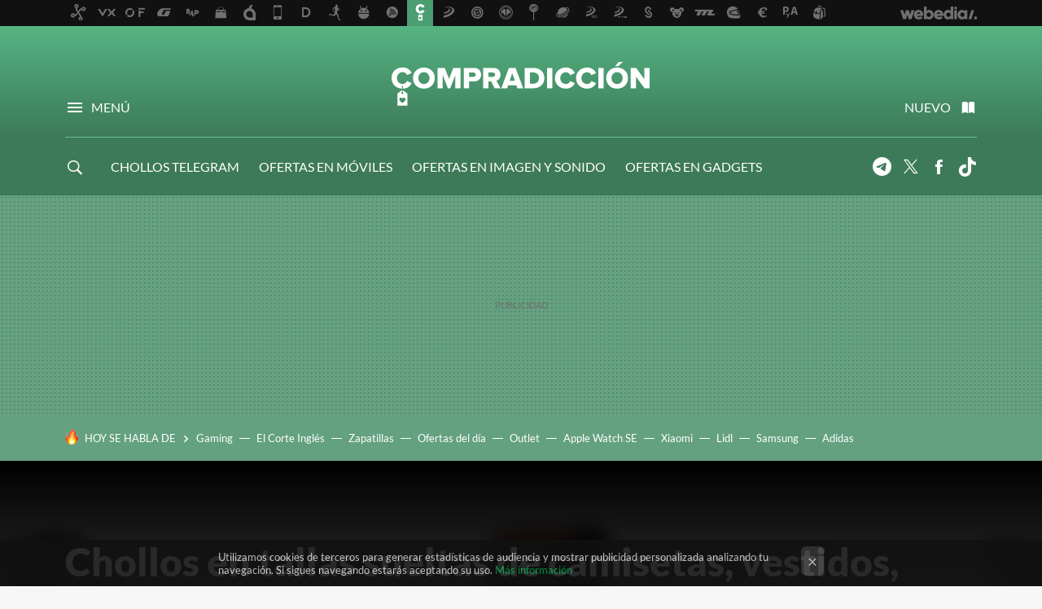

--- FILE ---
content_type: text/html; charset=UTF-8
request_url: https://www.compradiccion.com/moda-hombre/chollos-tallas-sueltas-camisetas-vestidos-chaquetas-pantalones-superdry-pepe-jeans-esprit-amazon
body_size: 33767
content:
<!DOCTYPE html>
<html lang="es">
<head>
  <script>
 var country = 'US';
 var isSpainOrLatamUser = true;
 var WSLUser = null;
 var WSLUserIsXtraSubscribed = false;
 (function() {
  try {
   var cookieName = "weblogssl_user";
   var cookies = document.cookie.split(";");
   for (var i = 0; i < cookies.length; i++) {
    var fragments = /^\s*([^=]+)=(.+?)\s*$/.exec(cookies[i]);
    if (fragments[1] === cookieName) {
     var cookie = decodeURIComponent(decodeURIComponent(fragments[2]));
     WSLUser = JSON.parse(cookie).user;
     WSLUserIsXtraSubscribed = 'object' === typeof WSLUser && 1 === WSLUser.xtraSubscribed;
     break;
    }
   }
  } catch (e) {}
 })();
</script>
  <title>Chollos en tallas sueltas de camisetas, vestidos, chaquetas o pantalones Superdry, Pepe Jeans o Esprit en Amazon</title>
<script>
 window.WSL2 = window.WSL2 || {};
 WSL2.config = WSL2.config || {};
 WSL2.config.title = "Chollos en tallas sueltas de camisetas, vestidos, chaquetas o pantalones Superdry, Pepe Jeans o Esprit en Amazon";
</script>
 <meta charset="UTF-8">
<meta name="viewport" content="width=device-width, initial-scale=1.0">
 <meta name="description" content="Recogemos varias ofertas a buen precio en vestidos, chaquetas o pantalones de marcas como Superdry, Pepe Jeans o Esprit en Amazon: ¡Cuidado!, publicamos esta...">
 <script>WSL2.config.metaDescription = "Recogemos varias ofertas a buen precio en vestidos, chaquetas o pantalones de marcas como Superdry, Pepe Jeans o Esprit en Amazon: ¡Cuidado!, publicamos esta..."</script>
  <meta name="news_keywords" content="Amazon, Esprit, Pepe Jeans, Superdry, Moda hombre, Trendencias">
   <meta name="robots" content="max-image-preview:large">
<meta property="fb:admins" content="100000716994885">
<meta property="fb:pages" content="61945970165">
<meta property="fb:app_id" content="107856056318275">
<meta name="application-name" content="Compradicción">
<meta name="msapplication-tooltip" content="Compradicción - Mejores ofertas de hoy, chollos, rebajas y descuentos">
<meta name="msapplication-starturl" content="https://www.compradiccion.com">
<meta name="mobile-web-app-capable" content="yes">
                 <meta property="og:image" content="https://i.blogs.es/2262b1/ropasbaratas/840_560.jpg">
      <meta property="og:title" content="Chollos en tallas sueltas de camisetas, vestidos, chaquetas o pantalones Superdry, Pepe Jeans o Esprit en Amazon">
  <meta property="og:description" content="Recogemos varias ofertas a buen precio en vestidos, chaquetas o pantalones de marcas como Superdry, Pepe Jeans o Esprit en Amazon: ¡Cuidado!, publicamos esta...">
  <meta property="og:url" content="https://www.compradiccion.com/moda-hombre/chollos-tallas-sueltas-camisetas-vestidos-chaquetas-pantalones-superdry-pepe-jeans-esprit-amazon">
  <meta property="og:type" content="article">
  <meta property="og:updated_time" content="2021-07-17T09:46:22Z">
    <meta name="DC.Creator" content="Jesús Salas">
  <meta name="DC.Date" content="2021-07-17">
  <meta name="DC.date.issued" content="2021-07-17T09:46:22Z">
  <meta name="DC.Source" content="Compradicción">
  <meta property="article:modified_time" content="2021-07-17T09:46:22Z">
  <meta property="article:published_time" content="2021-07-17T09:46:22Z">
  <meta property="article:section" content="moda-hombre">
         <meta property="article:tag" content="Amazon">
            <meta property="article:tag" content="Esprit">
            <meta property="article:tag" content="Pepe Jeans">
            <meta property="article:tag" content="Superdry">
             <meta name="twitter:card" content="summary_large_image"><meta name="twitter:image" content="https://i.blogs.es/2262b1/ropasbaratas/1366_521.jpg"><meta name="twitter:site" content="@compradiccion2"><meta name="twitter:title" content="Chollos en tallas sueltas de camisetas, vestidos, chaquetas o pantalones Superdry, Pepe Jeans o Esprit en Amazon"><meta name="twitter:description" content="Recogemos varias ofertas a buen precio en vestidos, chaquetas o pantalones de marcas como Superdry, Pepe Jeans o Esprit en Amazon: ¡Cuidado!, publicamos esta..."><meta name="twitter:creator" content="@jesus_salas">         <script>
  window.dataLayer = [{"site":"CPA","siteSection":"postpage","vertical":"Technology","amp":"no","postId":295709,"postUrl":"https:\/\/www.compradiccion.com\/moda-hombre\/chollos-tallas-sueltas-camisetas-vestidos-chaquetas-pantalones-superdry-pepe-jeans-esprit-amazon","publishedDate":"2021-07-17","modifiedDate":"2021-07-17T09:46","categories":["moda-hombre","trendencias"],"tags":["amazon","esprit","pepe-jeans","superdry"],"videoContent":false,"partner":false,"blockLength":4,"author":"jes\u00fas salas","postType":"normal","linksToEcommerce":["www.amazon.es 17"],"ecomPostExpiration":"perish","mainCategory":"moda-hombre","postExpiration":"evergreen_analytics","wordCount":540}];
 window.dataLayer[0].visitor_country = country;
 </script>
<script async src="https://www.googletagmanager.com/gtag/js?id=G-L3X96ZX03D"></script>
<script>
 window.dataLayer = window.dataLayer || [];
 window.WSL2 = window.WSL2 || {};
 window.WSL2.pageViewParams = {"site":"CPA","site_section":"postpage","vertical":"Technology","amp":"no","visitor_country":"US","content_id":295709,"post_url":"https:\/\/www.compradiccion.com\/moda-hombre\/chollos-tallas-sueltas-camisetas-vestidos-chaquetas-pantalones-superdry-pepe-jeans-esprit-amazon","content_publication_date":"2021-07-17","modified_date":"2021-07-17T09:46","page_category":"moda-hombre,trendencias","content_tags":"amazon,esprit,pepe-jeans,superdry","has_video_content":false,"global_branded":false,"block_length":4,"content_author_id":"jes\u00fas salas","post_type":"normal","links_to_ecommerce":"www.amazon.es 17","ecompost_expiration":"perish","mainCategory":"moda-hombre","post_expiration":"evergreen_analytics","word_count":540};
 function gtag(){dataLayer.push(arguments);}
 gtag('js', new Date());
 gtag('config', 'G-L3X96ZX03D', { send_page_view: false });
  gtag('event', 'page_view', {"site":"CPA","site_section":"postpage","vertical":"Technology","amp":"no","visitor_country":"US","content_id":295709,"post_url":"https:\/\/www.compradiccion.com\/moda-hombre\/chollos-tallas-sueltas-camisetas-vestidos-chaquetas-pantalones-superdry-pepe-jeans-esprit-amazon","content_publication_date":"2021-07-17","modified_date":"2021-07-17T09:46","page_category":"moda-hombre,trendencias","content_tags":"amazon,esprit,pepe-jeans,superdry","has_video_content":false,"global_branded":false,"block_length":4,"content_author_id":"jes\u00fas salas","post_type":"normal","links_to_ecommerce":"www.amazon.es 17","ecompost_expiration":"perish","mainCategory":"moda-hombre","post_expiration":"evergreen_analytics","word_count":540});
</script>
 <script>
 window.WSL2 = window.WSL2 || {};
 WSL2.config = WSL2.config || {};
 WSL2.config.enableDidomiOverlay = 0;
</script>

                       




  
  




<script type="application/ld+json">
 {"@context":"https:\/\/schema.org","@type":"Article","mainEntityOfPage":"https:\/\/www.compradiccion.com\/moda-hombre\/chollos-tallas-sueltas-camisetas-vestidos-chaquetas-pantalones-superdry-pepe-jeans-esprit-amazon","name":"Chollos en tallas sueltas de camisetas, vestidos, chaquetas o pantalones Superdry, Pepe Jeans o Esprit...","headline":"Chollos en tallas sueltas de camisetas, vestidos, chaquetas o pantalones Superdry, Pepe Jeans o Esprit...","articlebody":"Recogemos varias ofertas a buen precio en vestidos, chaquetas o pantalones de marcas como Superdry, Pepe Jeans o Esprit en Amazon: ¡Cuidado!, publicamos esta oferta hace más de dos semanas, y el precio puede haber cambiado. Para no perderte ninguna oferta, suscríbete a nuestro Telegram, Twitter o síguenos en Facebook con Compradicción (con todas las ofertas) y Compradicción Lifestyle (solo con las ofertas de Moda, Belleza, Deco, Deportes y Bebés) y las recibirás en cuanto las descubramos.Ver últimas ofertas de moda hombre &amp;raquo; Superdry Storm Sherpa Ziphood Esta chaqueta para mujer Superdry Storm Sherpa Ziphood cuesta tan sólo 16,76 euros en la talla XL, cuando antes costaba 21 euros. Superdry Storm Sherpa Ziphood Jersey de Punto, Taupe, XL para Mujer Hoy sin stock en Amazon El precio podría variar. Obtenemos comisión por estos enlaces Un vistazo a… AMAZON PRIME SUBE de PRECIO CUÁNTO, CUÁNDO Y CÓMO Pepe Jeans Soho No es la única buena oferta pero la talla 32 de estos pantalones Pepe Jeans Soho es un chollazo: cuestan sólo 15,55 euros (antes 24 euros) Pepe Jeans Soho Pants, Azul, 32 para Mujer Hoy sin stock en Amazon El precio podría variar. Obtenemos comisión por estos enlaces Superdry Parachute Grip El único chollo para estos pantalones Superdry Parachute Grip lo encontramos en la talla 30W\/30L, que cuesta 23,61 euros en lugar de 29 euros. Superdry Parachute Grip Pantalones, Verde (Sage 3se), 44 (Talla del Fabricante: 30\/30) para Mujer Hoy sin stock en Amazon El precio podría variar. Obtenemos comisión por estos enlaces Pepe Jeans Soul Disponible en varios colores, este bañador Pepe Jeans Soul tiene su mejor oferta en la talla S en azul, que baja de precio desde 25 a 23,20 euros. Pepe Jeans Soul Short de baño, 551azul, S para Hombre Hoy sin stock en Amazon El precio podría variar. Obtenemos comisión por estos enlaces Superdry Eden Linen Trouser Varias tallas de estos pantalones Superdry Eden Linen Trouser están a buen precio. La 46, por ejemplo, baja su precio desde 23 a 18,06 euros. Superdry Eden Linen Trouser Pantalones, Marfil (Chalk White Fu4), 46 (Talla del Fabricante: 32) para Mujer Amazon — 52,45&amp;euro; El precio podría variar. Obtenemos comisión por estos enlaces Camisa Esprit Por sólo 11,38 euros podemos hacernos con esta camisa Esprit en la talla M. Antes costaba 19 euros. Esprit 021EE2F305 Camisa, 431\/Blue 2, M para Hombre Hoy sin stock en Amazon El precio podría variar. Obtenemos comisión por estos enlaces Leggings Superdry La talla 42 de estos leggings Superdry es la mejor oferta disponible, y baja desde 25 a 17,72 euros. Superdry Training 7\/8 Leggings, Impresión de Ruido Blanco, 42 para Mujer Hoy sin stock en Amazon El precio podría variar. Obtenemos comisión por estos enlaces Pepe Jeans Marietas Varias tallas de este vestido Pepe Jeans Marietas están rebajadas desde 42 a 33,55 euros. Pepe Jeans MARIETAS Vestido, 0aamulti, L para Mujer Hoy sin stock en Amazon El precio podría variar. Obtenemos comisión por estos enlaces Chaqueta Esprit Esta oferta en la chaqueta Esprit es para comprarla ahora y aprovecharla dentro de unos meses, pero es que la talla M está rebajada a 20,80 euros (antes 26 euros). Esprit 021EE2G308 Chaqueta, 025\/marrón Gris, M para Hombre Hoy sin stock en Amazon El precio podría variar. Obtenemos comisión por estos enlaces Envíos y devoluciones Los envíos en Amazon tienen un coste de 3,99 euros pero son gratuitos en compras superiores a 29 euros. Además, los clientes Prime tienen envíos gratis. Si aún no lo eres pruébalo gratis durante 1 mes. Dispones de 30 días para devoluciones gratis en todos los productos vendidos\/enviados por Amazon. Los precios y disponibilidad pueden variar tras la publicación Otras ofertas destacadas Otras ofertas destacadas durante el día de hoy: Con Kindle Unlimited tienes más de 1 millón de eBooks, de manera ilimitada, en cualquier dispositivo. Tanto desde la App Kindle como desde tu dispositivo Kindle. Puedes probarlo gratis durante un mes (después, 9,99€\/mes) y cancelar cuando quieras. Prueba gratis Kindle Unlimited hasta 30 días (después 9,99€\/mes) PVP en Amazon — 0,00 € El precio podría variar. Obtenemos comisión por estos enlaces Series en streaming, música sin publicidad, eBooks gratis, almacenamiento ilimitado de fotos y, por supuesto, envíos gratis con Prime. Pruébalo gratutitamente durante un mes (después, 36€\/año). Si eres estudiante tienes tres meses gratis y pagas la mitad: 18 euros al año. Prueba gratis durante 30 días Amazon Prime (después, 36€\/año) PVP en Amazon — 0,00 € El precio podría variar. Obtenemos comisión por estos enlaces Más de 50 millones de canciones en streaming, a la carta y sin publicidad, con Music Unlimited. Puedes probarlo gratis durante un mes (después, 9,99€\/mes) y cancelar cuando quieras. Prueba gratis Music Unlimited hasta 90 días (después, 9,99€\/mes) PVP en Amazon — 0,00 € El precio podría variar. Obtenemos comisión por estos enlaces Más de 90.000 títulos de audiolibros con Audible. Con las narraciones de Juan Echanove, José Coronado y muchos más. Pruébalo gratis durante un mes (después, 9,99€\/mes) y cancela cuando quieras. Prueba gratis Audible durante 90 días (después, 9,99€\/mes) PVP en Amazon — 0,00 € El precio podría variar. Obtenemos comisión por estos enlaces Síguenos en RRSS Si quieres estar informado de las ofertas, chollos y descuentos que publicamos, puedes seguirnos en Twitter o en Facebook con nuestras páginas: Compradicción (con todas las ofertas) y Compradicción Lifestyle (solo con las ofertas de Moda, Belleza, Deco, Deportes y Bebés). También te recomendamos suscribirte a nuestra newsletter y nuestro canal en Telegram donde enviamos alertas de ofertas rápidas y exclusivas","datePublished":"2021-07-17T09:46:22Z","dateModified":"2021-07-17T09:46:22Z","description":"Recogemos varias ofertas a buen precio en vestidos, chaquetas o pantalones de marcas como Superdry, Pepe Jeans o Esprit en Amazon: ¡Cuidado!, publicamos esta...","publisher":{"@type":"Organization","name":"Compradicción","url":"https:\/\/www.compradiccion.com","sameAs":["https:\/\/x.com\/compradiccion2","https:\/\/www.facebook.com\/Compradiccion","https:\/\/www.tiktok.com\/@compradiccion"],"logo":{"@type":"ImageObject","url":"https:\/\/img.weblogssl.com\/css\/compradiccion\/p\/amp\/images\/logo.png?v=1768905946","width":600,"height":60},"Parentorganization":"Webedia"},"image":{"@type":"ImageObject","url":"https:\/\/i.blogs.es\/2262b1\/ropasbaratas\/1200_630.jpg","width":1200,"height":630},"author":[{"@type":"Person","name":"Jesús Salas","url":"https:\/\/www.compradiccion.com\/autor\/jesus-salas","sameAs":["https:\/\/twitter.com\/jesus_salas"]}],"url":"https:\/\/www.compradiccion.com\/moda-hombre\/chollos-tallas-sueltas-camisetas-vestidos-chaquetas-pantalones-superdry-pepe-jeans-esprit-amazon","thumbnailUrl":"https:\/\/i.blogs.es\/2262b1\/ropasbaratas\/1200_630.jpg","articleSection":"Moda hombre","creator":"Jesús Salas","keywords":"Amazon, Esprit, Pepe Jeans, Superdry, Moda hombre, Trendencias"}
</script>
   <link rel="preconnect" href="https://i.blogs.es">
<link rel="shortcut icon" href="https://img.weblogssl.com/css/compradiccion/p/common/favicon.ico" type="image/ico">
<link rel="apple-touch-icon" href="https://img.weblogssl.com/css/compradiccion/p/common/apple-touch-icon.png">
<link rel="apple-touch-icon-precomposed" sizes="144x144" href="https://img.weblogssl.com/css/compradiccion/p/common/apple-touch-icon-144-precomposed.png">
<link rel="apple-touch-icon-precomposed" sizes="114x114" href="https://img.weblogssl.com/css/compradiccion/p/common/apple-touch-icon-114-precomposed.png">
<link rel="apple-touch-icon-precomposed" sizes="72x72" href="https://img.weblogssl.com/css/compradiccion/p/common/apple-touch-icon-72-precomposed.png">
<link rel="apple-touch-icon-precomposed" href="https://img.weblogssl.com/css/compradiccion/p/common/apple-touch-icon-57-precomposed.png">
 <link rel="preconnect" href="https://static.criteo.net/" crossorigin>
 <link rel="dns-prefetch" href="https://static.criteo.net/">
 <link rel="preconnect" href="https://ib.adnxs.com/" crossorigin>
 <link rel="dns-prefetch" href="https://ib.adnxs.com/">
 <link rel="preconnect" href="https://bidder.criteo.com/" crossorigin>
 <link rel="dns-prefetch" href="https://bidder.criteo.com/">
       <link rel="preload" as="image" fetchpriority="high" type="image/webp" href="https://i.blogs.es/2262b1/ropasbaratas/1366_2000.webp" media="(max-width: 500px)">
  <link rel="preload" as="style" href="https://img.weblogssl.com/css/compradiccion/p/default-d/main.css?v=1768905946">
   <link rel="alternate" type="application/rss+xml" title="Xataka - todas las noticias" href="/index.xml">
   <link rel="image_src" href="https://i.blogs.es/2262b1/ropasbaratas/75_75.jpg">
      <link rel="canonical" href="https://www.compradiccion.com/moda-hombre/chollos-tallas-sueltas-camisetas-vestidos-chaquetas-pantalones-superdry-pepe-jeans-esprit-amazon">
   
    <link rel="preload stylesheet" href="https://fonts.googleapis.com/css?family=Lato:400,400italic,900,900italic" as="style" type="text/css" crossorigin="anonymous">
   <link rel="stylesheet" type="text/css" href="https://img.weblogssl.com/css/compradiccion/p/default-d/main.css?v=1768905946">
 
     </head>
<body class="js-desktop m-cms prod js-body">
              <script>
 var cs_ucfr = "0";
 var _comscore = _comscore || [];
 var configs = {c1: "2", c2: "6035191", cs_ucfr: cs_ucfr};
 var keyword = keyword || '';
 if(keyword) {
  configs.options = {url_append: "comscorekw=" + keyword};
 }
 _comscore.push(configs);
 var s = document.createElement("script"), el = document.getElementsByTagName("script")[0];
 s.async = true;
 s.src = "https://sb.scorecardresearch.com/cs/6035191/beacon.js";
 el.parentNode.insertBefore(s, el);
</script>
 
<script>
 dataLayer.push({
  contentGroup1: "post",
  contentGroup2: "jesús salas",
  contentGroup3: "moda-hombre",
  contentGroup4: "normal",
  contentGroup5: "210717",
 });
</script>
 <script>let viewsOnHost = +sessionStorage.getItem("upv") || 0;
viewsOnHost += 1;
sessionStorage.setItem("upv", viewsOnHost);

let sessionsOnHost = +localStorage.getItem("sessionsOnHost") || 0;
if (viewsOnHost === 1) {
  sessionsOnHost += 1;
}
localStorage.setItem("sessionsOnHost", sessionsOnHost);
</script>
  <div id="publicidad"></div>
  <script>
    function hash(string) {
      const utf8 = new TextEncoder().encode(string);
      return crypto.subtle.digest('SHA-256', utf8).then((hashBuffer) => {
        const hashArray = Array.from(new Uint8Array(hashBuffer));
        return hashArray.map((bytes) => bytes.toString(16).padStart(2, '0')).join('');
      });
    }

    const populateHashedEmail = () => {
      const loggedin = WSL2.User.isUserLoggedIn();
      if (loggedin) {
        const userEmail = WSL2.User.getUserEmail();
        hash(userEmail).then((hashedEmail) => {
          jad.config.publisher.hashedId = { sha256email: hashedEmail };
        });
      }
    }

    WSL2.config.enablePerformanceImprovements = "0";
    window.hasAdblocker = getComputedStyle(document.querySelector('#publicidad')).display === 'none';
                                                                      WSL2.config.dynamicIU = "/1018282/Compradiccion/postpage";
        window.jad = window.jad || {};
    jad.cmd = jad.cmd || [];
    let swrap = document.createElement("script");
    if ('1' === WSL2.config.enablePerformanceImprovements) {
      swrap.defer = true;
    }
    else {
      swrap.async = true;
    }

    const jadTargetingData = {"site":"CPA","siteSection":"postpage","vertical":"Technology","amp":"no","visitor_country":"US","postId":295709,"postUrl":"https:\/\/www.compradiccion.com\/moda-hombre\/chollos-tallas-sueltas-camisetas-vestidos-chaquetas-pantalones-superdry-pepe-jeans-esprit-amazon","publishedDate":"2021-07-17","modifiedDate":"2021-07-17T09:46","categories":["moda-hombre","trendencias"],"tags":["amazon","esprit","pepe-jeans","superdry"],"videoContent":false,"partner":false,"blockLength":4,"author":"jes\u00fas salas","postType":"normal","linksToEcommerce":["www.amazon.es 17"],"ecomPostExpiration":"perish","mainCategory":"moda-hombre","postExpiration":"evergreen_analytics","wordCount":540};
          {
      const postCreationDate = 1626515182
      const currentDate = new Date();
      const currentTimestamp = currentDate.getTime();
      const postTimeStamp = new Date(postCreationDate*1000).getTime();
      const sixDaysMilliseconds = 6 * 60 * 24 * 60 * 1000;
      jadTargetingData["recency"] = currentTimestamp - postTimeStamp > sixDaysMilliseconds ? 'old' : 'new';
      const currentHour = (currentDate.getUTCHours() + 2) % 24;
      jadTargetingData["hour"] = String(currentHour).length == 1 ? '0' + currentHour : currentHour;
      }
        jadTargetingData["upv"] = sessionStorage.getItem("upv") || 1;

    swrap.src = "https://cdn.lib.getjad.io/library/1018282/Compradiccion";
    swrap.setAttribute("importance", "high");
    let g = document.getElementsByTagName("head")[0];
    const europeanCountriesCode = [
      'AD', 'AL', 'AT', 'AX', 'BA', 'BE', 'BG', 'BY', 'CH', 'CY', 'CZ', 'DE', 'DK',
      'EE', 'ES', 'FI', 'FO', 'FR', 'GB', 'GG', 'GI', 'GR', 'HR', 'HU', 'IE', 'IM',
      'IS', 'IT', 'JE', 'LI', 'LT', 'LU', 'LV', 'MC', 'MD', 'ME', 'MK', 'MT', 'NL',
      'NO', 'PL', 'PT', 'RO', 'RS', 'RU', 'SE', 'SI', 'SJ', 'SK', 'SM', 'UA', 'VA'
    ];
    window.WSL2 = window.WSL2 || {};
    window.WSL2.isEuropeanVisitor = europeanCountriesCode.includes(window.country);
    const enableCmpChanges = "1";
    let cmpObject = {
      includeCmp: window.WSL2.isEuropeanVisitor ? false : true,
      name: window.WSL2.isEuropeanVisitor ? 'didomi' : 'none'
    }
    if (window.WSL2.isEuropeanVisitor && "1" == enableCmpChanges) {
      cmpObject = {
        ...cmpObject,
        "siteId": "7bd10a97-724f-47b3-8e9f-867f0dea61c8",
        "noticeId": "wYarWFmC",
        "paywall": {
          "version": 1,
          "clientId": "AeAcL5krxDiL6T0cdEbtuhszhm0bBH9S0aQeZwvgDyr0roxQA6EJoZBra8LsS0RstogsYj54y_SWXQim",
          "planId": "P-2JN57325PW4407733MWG2OFQ",
          "tosUrl": "https://weblogs.webedia.es/condiciones-uso.html",
          "touUrl": "https://weblogs.webedia.es/condiciones-uso.html",
          "privacyUrl": "https://weblogs.webedia.es/cookies.html" ,
          "language":  "es"
        }
      }
    }
    g.parentNode.insertBefore(swrap, g);
    jad.cmd.push(function() {
      jad.public.setConfig({
        page: "/1018282/Compradiccion/postpage", 
                  pagePositions: [
                         'top',
             'cen1',
             'cen2',
             'footer',
             'oop',
             'cintillo',
             '1',
             'inread1',
             'large-sticky',
   
          ],
          elementsMapping:                                                                                              
                                                                         
 {"top":"div-gpt-top","cen1":"div-gpt-cen","cen2":"div-gpt-cen2","footer":"div-gpt-bot2","oop":"div-gpt-int","cintillo":"div-gpt-int2","1":"div-gpt-lat","inread1":"div-gpt-out","large-sticky":"div-gpt-bot3"}
,
          targetingOnPosition: {
                      "top": {
     'fold': ['atf']
    },
               "cen1": {
     'fold': ['btf']
    },
               "cen2": {
     'fold': ['btf']
    },
               "footer": {
     'fold': ['btf']
    },
               "oop": {
     'fold': ['mtf']
    },
               "cintillo": {
     'fold': ['mtf']
    },
               "1": {
     'fold': ['atf']
    },
               "inread1": {
     'fold': ['mtf']
    },
               "2": {
     'fold': ['mtf']
    },
               "3": {
     'fold': ['mtf']
    },
               "4": {
     'fold': ['mtf']
    },
               "5": {
     'fold': ['mtf']
    },
               "6": {
     'fold': ['mtf']
    },
               "7": {
     'fold': ['mtf']
    },
               "8": {
     'fold': ['mtf']
    },
               "large-sticky": {
     'fold': ['atf']
    },
      
          },
                targeting: jadTargetingData,
        interstitialOnFirstPageEnabled: false,
        cmp: cmpObject,
        wemass: {
          targeting: {
            page: {
              type: jadTargetingData.siteSection ?? "",
              content: {
                categories: jadTargetingData.categories ?? [""],
              },
              article: {
                id: jadTargetingData.postId ?? "",
                title: WSL2.config.title ?? "",
                description: WSL2.config.metaDescription ?? "",
                topics: jadTargetingData.tags ?? [""],
                authors: jadTargetingData.author ? jadTargetingData.author.split(',') : [""],
                modifiedAt: jadTargetingData.modifiedDate ? new Date(jadTargetingData.modifiedDate).toISOString() : "",
                publishedAt: jadTargetingData.publishedDate ? new Date(jadTargetingData.modifiedDate).toISOString() : "",
                premium: false,
                wordCount: jadTargetingData.wordCount ?? null,
                paragraphCount: jadTargetingData.blockLength ?? "",
                section: jadTargetingData.mainCategory ?? "",
                subsection: "",
              },
              user: {
                type: "",
                age: null,
                gender: "",
              },
            },
          },
        },
      });

      jad.public.loadPositions();
      jad.public.displayPositions();
    });
    if (!window.hasAdblocker) {
      window.addEventListener('load', () => {
        populateHashedEmail();
        WSL2.Events.on('loginSuccess', populateHashedEmail);
        WSL2.Events.on('onLogOut', () => {
          jad.config.publisher.hashedId = {};
        });
      });
    }
  </script>
<div class="customize-me">
 <div class="head-content-favs">
  <div class="head-container head-container-with-ad head-container-with-corner m-favicons-compact m-head-masthead">
 <div class="head head-with-ad is-init">
     <div class="head-favicons-container">
 <nav class="head-favicons">
  <div class="head-favicons-index head-webedia-logo">
   <a id="favicons-toggle" href="https://www.webedia.es/" data-target="#head-favicons"><abbr title="Webedia">Webedia</abbr></a>
  </div>
 </nav>
</div>    <div class="masthead-site-lead ">
 <div class="masthead-container">
  <div class="masthead-logo">
   <div class="masthead-logo-brand">
    <a href="/" class="masthead-brand">Compradicción</a>
   </div>
     </div>
       <nav class="masthead-actions">
    <ul class="masthead-actions-list">
     <li class="masthead-actions-list-item"><a href="#sections" class="masthead-actions-menu m-v1 js-toggle" data-searchbox="#search-field-1">Menú</a></li>
     <li class="masthead-actions-list-item"><a href="#headlines" class="masthead-actions-nuevo m-v1 js-toggle">Nuevo</a></li>
    </ul>
   </nav>
      </div>
</div>
     <div class="masthead-site-nav-container js-nano-container" id="showSwipecard">
 <nav class="masthead-site-nav">
     <a class="masthead-nav-search js-toggle" data-searchbox="#search-field-2" href="#search"></a>
    <ul class="masthead-nav-topics">
            <li class="masthead-nav-topics-item">
   <a class="masthead-nav-topics-anchor chollos-telegram" href="https://bit.ly/3KDsutE">
    CHOLLOS TELEGRAM
    <span></span>
   </a>
  </li>
     <li class="masthead-nav-topics-item">
   <a class="masthead-nav-topics-anchor ofertas-en-moviles" href="https://www.xataka.com/mejores-ofertas/moviles-accesorios">
    OFERTAS EN MÓVILES
    <span></span>
   </a>
  </li>
    <li class="masthead-nav-topics-item">
   <a class="masthead-nav-topics-anchor ofertas-en-imagen-y-sonido" href="https://www.xataka.com/mejores-ofertas/imagen-sonido">
    OFERTAS EN IMAGEN Y SONIDO
    <span></span>
   </a>
  </li>
    <li class="masthead-nav-topics-item">
   <a class="masthead-nav-topics-anchor ofertas-en-gadgets" href="https://www.xataka.com/mejores-ofertas/lifestyle-gadgets">
    OFERTAS EN GADGETS
    <span></span>
   </a>
  </li>
    <li class="masthead-nav-topics-item">
   <a class="masthead-nav-topics-anchor navidad-gamer" href="https://www.vidaextra.com/mejores-ofertas/regalos-navidad">
    NAVIDAD GAMER
    <span></span>
   </a>
  </li>
       </ul>
  <ul class="masthead-nav-social">
        <li class="masthead-nav-social-item"><a href="https://telegram.me/compradiccion" class="masthead-nav-social-anchor masthead-social-telegram" rel="nofollow">Telegram</a></li>

 
         <li class="masthead-nav-social-item"><a href="https://twitter.com/compradiccion2" class="masthead-nav-social-anchor masthead-social-x" rel="nofollow">Twitter</a></li>

 
        <li class="masthead-nav-social-item"><a href="https://www.facebook.com/Compradiccion" class="masthead-nav-social-anchor masthead-social-facebook" rel="nofollow">Facebook</a></li>

 
        <li class="masthead-nav-social-item"><a href="https://www.tiktok.com/@compradiccion" class="masthead-nav-social-anchor masthead-social-tiktok" rel="nofollow">Tiktok</a></li>

 
 </ul>
        </nav>
</div>
   </div>
</div>

   <div class="ad ad-top">
  <div class="ad-box" id="div-gpt-top">
     </div>
   </div>
  
  <div class="page-container">
         <div class="section-deeplinking-container m-deeplinking-news m-deeplinking-post o-deeplinking-section">
  <div class="section-deeplinking o-deeplinking-section_wrapper">
       <div class="section-deeplinking-wrap">
     <span class="section-deeplinking-header">HOY SE HABLA DE</span>
     <ul id="js-deeplinking-news-nav-links" class="section-deeplinking-list">
             <li class="section-deeplinking-item"><a href="https://www.mundoxiaomi.com/imagen-y-sonido/monitor-gaming-extra-panoramico-curvado-xiaomi-que-se-vende-forma-global-necesito-para-mis-partidas" class="section-deeplinking-anchor">Gaming</a></li>
             <li class="section-deeplinking-item"><a href="https://www.xatakahome.com/territorio-samsung/proyector-samsung-que-te-puedes-llevar-a-todas-partes-este-fin-semana-cuesta-ofertas-limite-corte-ingles" class="section-deeplinking-anchor">El Corte Inglés</a></li>
             <li class="section-deeplinking-item"><a href="https://www.compradiccion.com/deportes-zapatillas-running-ropa/zapatillas-new-balance-perfectas-para-asfalto-vestir-a-diario-ahora-a-precio-liquidacion-su-outlet" class="section-deeplinking-anchor">Zapatillas</a></li>
             <li class="section-deeplinking-item"><a href="https://www.xataka.com/seleccion/cuesta-abajo-ofertas-dia-chollos-mediamarkt-tecnologia-entretenimiento-hoy-1-febrero" class="section-deeplinking-anchor">Ofertas del día</a></li>
             <li class="section-deeplinking-item"><a href="https://www.compradiccion.com/deportes-zapatillas-running-ropa/adidas-pone-rebajadas-su-outlet-nuevas-zapatillas-sudaderas-al-50-descuento" class="section-deeplinking-anchor">Outlet</a></li>
             <li class="section-deeplinking-item"><a href="https://www.compradiccion.com/smartwatches-y-wearables/este-apple-watch-se-reacondicionado-ideal-como-primer-reloj-buscas-controlar-tu-salud-gastando-posible" class="section-deeplinking-anchor">Apple Watch SE</a></li>
             <li class="section-deeplinking-item"><a href="https://www.xatakamovil.com/xiaomi/xiaomi-ha-conseguido-que-redmi-sean-muy-baratos-a-cambio-sufrir-problema-que-vengan-decenas-apps-innecesarias" class="section-deeplinking-anchor">Xiaomi</a></li>
             <li class="section-deeplinking-item"><a href="https://www.compradiccion.com/electrodomesticos-y-hogar/manana-lunes-2-febrero-llega-a-lidl-solucion-consumo-economica-que-mantendra-nuestros-pies-calentitos" class="section-deeplinking-anchor">Lidl</a></li>
             <li class="section-deeplinking-item"><a href="https://www.vidaextra.com/seleccion/dar-salto-a-monitor-oled-puede-cambiar-tu-experiencia-a-hora-jugar-tienes-este-samsung-a-su-precio" class="section-deeplinking-anchor">Samsung</a></li>
             <li class="section-deeplinking-item"><a href="https://www.trendencias.com/shopping/llegan-pronto-a-lidl-zapatillas-que-parecen-unas-adidas-samba-cuestan-11-euros" class="section-deeplinking-anchor">Adidas</a></li>
           </ul>
     <div id="js-deeplinking-news-nav-btn" class="section-deeplinking-btn" style="display:none"></div>
    </div>
     </div>
 </div>

         <div class="content-container">
    <main>
     <header class="special-post-container">
      <div class="special-post-bg-img">
               <img src="https://i.blogs.es/2262b1/ropasbaratas/1366_2000.jpg" alt="Chollos en tallas sueltas de camisetas, vestidos, chaquetas o pantalones Superdry, Pepe Jeans o Esprit en Amazon">
             </div>
      <div class="special-post-inner-wrap">
       <div class="special-post-inner">
        <h1 class="post-title-featured"> Chollos en tallas sueltas de camisetas, vestidos, chaquetas o pantalones Superdry, Pepe Jeans o Esprit en Amazon </h1>
                <div class="post-comments-shortcut">
            <a title="Sin comentarios" href="#comments" class="post-comments js-smooth-scroll">Sin comentarios</a>
             <a href="#" onclick="window.open('https://www.facebook.com/sharer/sharer.php?u=https://www.compradiccion.com/moda-hombre/chollos-tallas-sueltas-camisetas-vestidos-chaquetas-pantalones-superdry-pepe-jeans-esprit-amazon%3Futm_source%3Dfacebook%26utm_medium%3Dsocial%26utm_campaign%3Dbotoneraweb', '', 'menubar=no,toolbar=no,resizable=yes,scrollbars=yes,height=600,width=600'); return false;" class="btn-facebook js-btn-facebook" data-postname="chollos-tallas-sueltas-camisetas-vestidos-chaquetas-pantalones-superdry-pepe-jeans-esprit-amazon">Facebook</a>
 <a href="https://twitter.com/intent/tweet?url=https://www.compradiccion.com/p/295709%3Futm_source%3Dtwitter%26utm_medium%3Dsocial%26utm_campaign%3Dbotoneraweb&text=Chollos%20en%20tallas%20sueltas%20de%20camisetas%2C%20vestidos%2C%20chaquetas%20o%20pantalones%20Superdry%2C%20Pepe%20Jeans%20o%20Esprit%20en%20Amazon&via=compradiccion2" class="btn-x js-btn-twitter" data-postname="chollos-tallas-sueltas-camisetas-vestidos-chaquetas-pantalones-superdry-pepe-jeans-esprit-amazon">Twitter</a>
<a href="https://share.flipboard.com/bookmarklet/popout?v=2&title=Chollos%20en%20tallas%20sueltas%20de%20camisetas%2C%20vestidos%2C%20chaquetas%20o%20pantalones%20Superdry%2C%20Pepe%20Jeans%20o%20Esprit%20en%20Amazon&url=https%3A%2F%2Fwww.compradiccion.com%2Fmoda-hombre%2Fchollos-tallas-sueltas-camisetas-vestidos-chaquetas-pantalones-superdry-pepe-jeans-esprit-amazon%3Futm_source%3Dflipboard%26utm_medium%3Dsocial%26utm_campaign%3Dbotoneraweb" class="btn-flipboard js-flipboard-share-button js-flipboard-share-event" data-postname="chollos-tallas-sueltas-camisetas-vestidos-chaquetas-pantalones-superdry-pepe-jeans-esprit-amazon">Flipboard</a>
<a href="mailto:?subject=Chollos%20en%20tallas%20sueltas%20de%20camisetas%2C%20vestidos%2C%20chaquetas%20o%20pantalones%20Superdry%2C%20Pepe%20Jeans%20o%20Esprit%20en%20Amazon&body=https://www.compradiccion.com/moda-hombre/chollos-tallas-sueltas-camisetas-vestidos-chaquetas-pantalones-superdry-pepe-jeans-esprit-amazon%3Futm_source%3Demailsharing%26utm_medium%3Demail%26utm_content%3DPOST%26utm_campaign%3Dbotoneraweb%26utm_term%3DCLICK%2BON%2BTITLE" class="btn-email js-btn-email" data-postname="chollos-tallas-sueltas-camisetas-vestidos-chaquetas-pantalones-superdry-pepe-jeans-esprit-amazon">E-mail</a>
 <span class="js-whatsapp"></span>
 <script>
   document.addEventListener('DOMContentLoaded', () => {
     const userAgent = navigator.userAgent.toLowerCase();
     if (userAgent.indexOf('ipod') < 0) {
       if (userAgent.indexOf('android') >= 0 || userAgent.indexOf('iphone') >= 0) {
         const length = document.getElementsByClassName('js-whatsapp').length;
         for (let i = 0; i < length; i++) {
           document.getElementsByClassName('js-whatsapp')[i].innerHTML = `<a class='btn-whatsapp js-btn-whatsapp' data-postname="chollos-tallas-sueltas-camisetas-vestidos-chaquetas-pantalones-superdry-pepe-jeans-esprit-amazon" href="whatsapp://send?text=Chollos en tallas sueltas de camisetas, vestidos, chaquetas o pantalones Superdry, Pepe Jeans o Esprit en Amazon  https://www.compradiccion.com/moda-hombre/chollos-tallas-sueltas-camisetas-vestidos-chaquetas-pantalones-superdry-pepe-jeans-esprit-amazon%3Futm_source%3Dwhatsapp%26utm_medium%3Dsocial%26utm_campaign%3Dbotoneramobile">Whatsapp</a>`;
         }
       }
     }
   }, {once:true});
 </script>
        </div>
       </div>
       <div class="post-asset-main">
        <div class="article-asset-edge article-asset-image js-post-images-container">
                <div class="asset-content">
  <picture>
   <source media="(min-width: 1025px)" srcset="https://i.blogs.es/2262b1/ropasbaratas/1366_2000.webp">
   <source media="(min-width: 651px)" srcset="https://i.blogs.es/2262b1/ropasbaratas/1024_2000.webp">
   <source media="(min-width: 451px)" srcset="https://i.blogs.es/2262b1/ropasbaratas/650_1200.webp">
   <img alt="Chollos en tallas sueltas de camisetas, vestidos, chaquetas o pantalones Superdry, Pepe Jeans o Esprit en Amazon" src="https://i.blogs.es/2262b1/ropasbaratas/450_1000.webp" decoding="sync" loading="eager" fetchpriority="high" width="1676" height="878">
  </picture>
 </div>
          </div>
       </div>
      </div>
     </header>
     <article class="article article-featured">
       <div class="article-content-wrapper">
        <div class="article-content-inner">
                    <div class="article-metadata-container">
 <div class="article-meta-row">
 <div class="article-time">
   <time
   class="article-date"
   datetime="2021-07-17T09:46:22Z"
   data-format="D MMMM YYYY"
   data-post-modified-time="2021-07-17T09:46:22Z"
   data-post-modified-format="D MMMM YYYY, HH:mm"
   data-post-reindexed-original-time=""
  >
   2021-07-17T09:46:22Z
  </time>
  <span id="is-editor"></span>
</div>
   </div>
</div>
<div class="p-a-cr m-pa-single  js-authors-container">
 <div class="p-a-wrap js-wrap">
     <div class="p-a-avtr">
       <img src="https://i.blogs.es/1db764/blob/150_150.png" alt="jesus-salas" class="author-avatar">
    </div>
    <div class="p-a-info">
           <div class="au-card-relative js-relative">
      <div class="p-a-chip js-author  p-ab-is-hidden
" data-id="author-350-creator" role="button" tabindex="0">
  <p><span>Jesús Salas</span></p>
  <span class="p-a-ui"></span> </div>
                </div>
          <span class="p-a-job">Colaborador</span>     </div>
 </div>
 </div>
 <div class="p-a-card-popover">
         <div class="p-a-card js-author-info  p-ab-is-hidden
" id="author-350-creator" >
 <div class="p-a-cwrap">
  <div class="p-a-avtr">
         <img src="https://i.blogs.es/1db764/blob/150_150.png" alt="jesus-salas" class="a-c-img">
       </div>
  <div class="p-a-pi">
         <span class="ic-close js-close" role="button" tabindex="0"></span>
        <p class="p-a-cn">Jesús Salas</p>
   <small class="p-a-cj">Colaborador</small>
  </div>
 </div>
 <div class="p-a-c">
       <div class="p-a-sp">
        <a href="https://twitter.com/jesus_salas" class="icon-x">twitter</a>       </div>
    <a class="p-a-pl" href="/autor/jesus-salas" >12099 publicaciones de Jesús Salas</a>
 </div>
</div>
          </div>
                  <div class="article-content">
           <div class="blob js-post-images-container">
<p>Recogemos varias ofertas a buen precio en vestidos, chaquetas o pantalones de marcas como <strong>Superdry, Pepe Jeans o Esprit</strong> en <a rel="noopener, noreferrer" href="http://amazon.es">Amazon</a>:</p>
<div class="blob-alert-container">
 <div class="alert blob-alert">
  <p><strong>¡Cuidado!</strong>, publicamos esta oferta hace más de dos semanas, y el precio puede haber cambiado. Para no perderte ninguna oferta, <strong>suscríbete</strong> a nuestro <a href="https://telegram.me/compradiccion" >Telegram</a>, <a href="//www.twitter.com/compradiccion2">Twitter</a> o síguenos en Facebook con <a href="https://www.facebook.com/Compradiccion">Compradicción</a> (con todas las ofertas) y <a href="https://www.facebook.com/Descuentos-y-Rebajas-en-Moda-Belleza-y-Deco-Compradicción-352943771773532">Compradicción Lifestyle</a> (solo con las ofertas de Moda, Belleza, Deco, Deportes y Bebés) y las recibirás en cuanto las descubramos.</p><p><a href="/categoria/moda-hombre">Ver últimas ofertas de moda hombre &raquo;</a></p>
 </div>
</div><h2>Superdry Storm Sherpa Ziphood</h2>
<div class="article-asset-image article-asset-normal article-asset-center">
 <div class="asset-content">
                   <img class="centro_sinmarco" height=711 width=687 loading="lazy" decoding="async" sizes="100vw" fetchpriority="high" srcset="https://i.blogs.es/20be5c/strom/450_1000.webp 450w, https://i.blogs.es/20be5c/strom/650_1200.webp 681w,https://i.blogs.es/20be5c/strom/1024_2000.webp 1024w, https://i.blogs.es/20be5c/strom/1366_2000.webp 1366w" src="https://i.blogs.es/20be5c/strom/450_1000.webp" alt="Strom" onerror="this.src='https://i.blogs.es/20be5c/strom/450_1000.jpg';this.srcset='https://i.blogs.es/20be5c/strom/450_1000.jpg 450w, https://i.blogs.es/20be5c/strom/650_1200.jpg 681w,https://i.blogs.es/20be5c/strom/1024_2000.jpg 1024w, https://i.blogs.es/20be5c/strom/1366_2000.jpg 1366w';return false;">
   <noscript><img alt="Strom" class="centro_sinmarco" src="https://i.blogs.es/20be5c/strom/450_1000.webp"></noscript>
   
      </div>
</div>
<p>Esta chaqueta para mujer Superdry Storm Sherpa Ziphood cuesta tan sólo <a rel="nofollow, sponsored, noopener, noreferrer" target="_blank" class="js-ecommerce" id="link-ecommerce-1" href="https://www.compradiccion.com/redirect?url=https%3A%2F%2Fwww.amazon.es%2FSuperdry-Storm-Sherpa-Ziphood-Jersey%2Fdp%2FB086RL69D5&category=moda-hombre&ecomPostExpiration=perish&postId=295709" data-vars-affiliate-url="https://www.amazon.es/Superdry-Storm-Sherpa-Ziphood-Jersey/dp/B086RL69D5">16,76 euros</a> en la <strong>talla XL</strong>, cuando antes costaba 21 euros.</p>
<!-- PIVOT START -->
<div class="pivot-ecommerce-container m-pivot-ecommerce-redesign article-asset-normal article-asset-center">
 <div class="pivot-ecommerce">
  <div class="pivot-ecommerce-figure">
  <a rel="nofollow, sponsored, noopener, noreferrer" target="_blank" href="https://www.compradiccion.com/redirect?url=https%3A%2F%2Fwww.amazon.es%2Fdp%2FB086RL69D5&amp;category=moda-hombre&amp;pivot=1&amp;ecomPostExpiration=perish&amp;postId=295709">
   <img alt="Superdry Storm Sherpa Ziphood Jersey de Punto, Taupe, XL para Mujer" width="385" height="500" src="https://m.media-amazon.com/images/I/41tLCuQ15kL._SL500_.jpg">
  </a>
  </div>
  <div class="pivot-ecommerce-summary">
   <p class="pivot-ecommerce-desc">Superdry Storm Sherpa Ziphood Jersey de Punto, Taupe, XL para Mujer</p>
   <div class="pivot-actions ">
         <div class="pivot-actions-row">
 <a rel="nofollow, sponsored, noopener, noreferrer" target="_blank" data-asin="B086RL69D5" data-store="Amazon" href="https://www.compradiccion.com/redirect?url=https%3A%2F%2Fwww.amazon.es%2Fdp%2FB086RL69D5&amp;category=moda-hombre&amp;pivot=1&amp;ecomPostExpiration=perish&amp;postId=295709" title="Precio actualizado hoy" class="pivot-action-btn metrics-pivot-btn ecommerce-out-of-stock">Hoy sin stock en Amazon</a>
 </div>
       </div>
  </div>
 </div>
   <div class="pivot-link-msg">El precio podría variar. Obtenemos comisión por estos enlaces</div>
 </div>
<!-- PIVOT END -->
<div class="video-boost-container article-asset-normal">
 <header class="video-boost-header">
  <span class="video-boost-heading">Un vistazo a…</span>
  <a href="" title="Ver más vídeos de Compradicción" class="video-boost-more-link">
   <span class="video-boost-more-plus"></span>
   <span class="video-boost-more-play"></span>
  </a>
 </header>
 <div class="article-asset-video">
  <div class="asset-content">
   <div class="base-asset-video">
         <div class="js-dailymotion">                <script type="application/json">
                    {"videoId": "x8e1hqz","autoplay": true,"title": "AMAZON PRIME SUBE de PRECIO CUÁNTO, CUÁNDO Y CÓMO","tag": "prime"}
                </script></div>
       </div>
  </div>
 </div>
 <span class="video-boost-title">AMAZON PRIME SUBE de PRECIO CUÁNTO, CUÁNDO Y CÓMO</span>
</div>
<h2>Pepe Jeans Soho</h2>
<div class="article-asset-image article-asset-normal article-asset-center">
 <div class="asset-content">
                   <img class="centro_sinmarco" height=714 width=674 loading="lazy" decoding="async" sizes="100vw" fetchpriority="high" srcset="https://i.blogs.es/adfd46/negrosk/450_1000.webp 450w, https://i.blogs.es/adfd46/negrosk/650_1200.webp 681w,https://i.blogs.es/adfd46/negrosk/1024_2000.webp 1024w, https://i.blogs.es/adfd46/negrosk/1366_2000.webp 1366w" src="https://i.blogs.es/adfd46/negrosk/450_1000.webp" alt="Negrosk" onerror="this.src='https://i.blogs.es/adfd46/negrosk/450_1000.jpg';this.srcset='https://i.blogs.es/adfd46/negrosk/450_1000.jpg 450w, https://i.blogs.es/adfd46/negrosk/650_1200.jpg 681w,https://i.blogs.es/adfd46/negrosk/1024_2000.jpg 1024w, https://i.blogs.es/adfd46/negrosk/1366_2000.jpg 1366w';return false;">
   <noscript><img alt="Negrosk" class="centro_sinmarco" src="https://i.blogs.es/adfd46/negrosk/450_1000.webp"></noscript>
   
      </div>
</div>
<p>No es la única buena oferta pero la <strong>talla 32</strong> de estos pantalones Pepe Jeans Soho es un chollazo: cuestan sólo <a rel="nofollow, sponsored, noopener, noreferrer" target="_blank" class="js-ecommerce" id="link-ecommerce-2" href="https://www.compradiccion.com/redirect?url=https%3A%2F%2Fwww.amazon.es%2Fdp%2F&category=moda-hombre&ecomPostExpiration=perish&postId=295709" data-vars-affiliate-url="https://www.amazon.es/dp/B08483SJ81">15,55 euros</a> (antes 24 euros)</p>
<!-- PIVOT START -->
<div class="pivot-ecommerce-container m-pivot-ecommerce-redesign article-asset-normal article-asset-center">
 <div class="pivot-ecommerce">
  <div class="pivot-ecommerce-figure">
  <a rel="nofollow, sponsored, noopener, noreferrer" target="_blank" href="https://www.compradiccion.com/redirect?url=https%3A%2F%2Fwww.amazon.es%2Fdp%2FB08483SJ81&amp;category=moda-hombre&amp;pivot=1&amp;ecomPostExpiration=perish&amp;postId=295709">
   <img alt="Pepe Jeans Soho Pants, Azul, 32 para Mujer" width="385" height="500" src="https://m.media-amazon.com/images/I/31+JyKG4gdL._SL500_.jpg">
  </a>
  </div>
  <div class="pivot-ecommerce-summary">
   <p class="pivot-ecommerce-desc">Pepe Jeans Soho Pants, Azul, 32 para Mujer</p>
   <div class="pivot-actions ">
         <div class="pivot-actions-row">
 <a rel="nofollow, sponsored, noopener, noreferrer" target="_blank" data-asin="B08483SJ81" data-store="Amazon" href="https://www.compradiccion.com/redirect?url=https%3A%2F%2Fwww.amazon.es%2Fdp%2FB08483SJ81&amp;category=moda-hombre&amp;pivot=1&amp;ecomPostExpiration=perish&amp;postId=295709" title="Precio actualizado hoy" class="pivot-action-btn metrics-pivot-btn ecommerce-out-of-stock">Hoy sin stock en Amazon</a>
 </div>
       </div>
  </div>
 </div>
   <div class="pivot-link-msg">El precio podría variar. Obtenemos comisión por estos enlaces</div>
 </div>
<!-- PIVOT END -->
<h2>Superdry Parachute Grip</h2>
<div class="article-asset-image article-asset-normal article-asset-center">
 <div class="asset-content">
                   <img class="centro_sinmarco" height=714 width=683 loading="lazy" decoding="async" sizes="100vw" fetchpriority="high" srcset="https://i.blogs.es/97e59b/parachute/450_1000.webp 450w, https://i.blogs.es/97e59b/parachute/650_1200.webp 681w,https://i.blogs.es/97e59b/parachute/1024_2000.webp 1024w, https://i.blogs.es/97e59b/parachute/1366_2000.webp 1366w" src="https://i.blogs.es/97e59b/parachute/450_1000.webp" alt="Parachute" onerror="this.src='https://i.blogs.es/97e59b/parachute/450_1000.jpg';this.srcset='https://i.blogs.es/97e59b/parachute/450_1000.jpg 450w, https://i.blogs.es/97e59b/parachute/650_1200.jpg 681w,https://i.blogs.es/97e59b/parachute/1024_2000.jpg 1024w, https://i.blogs.es/97e59b/parachute/1366_2000.jpg 1366w';return false;">
   <noscript><img alt="Parachute" class="centro_sinmarco" src="https://i.blogs.es/97e59b/parachute/450_1000.webp"></noscript>
   
      </div>
</div>
<p>El único chollo para estos pantalones Superdry Parachute Grip lo encontramos en la <strong>talla 30W/30L</strong>, que cuesta <a rel="nofollow, sponsored, noopener, noreferrer" target="_blank" class="js-ecommerce" id="link-ecommerce-3" href="https://www.compradiccion.com/redirect?url=https%3A%2F%2Fwww.amazon.es%2Fdp%2F&category=moda-hombre&ecomPostExpiration=perish&postId=295709" data-vars-affiliate-url="https://www.amazon.es/Superdry-Parachute-Pantalones-Verde-Fabricante/dp/B07YLS86SY/">23,61 euros</a> en lugar de 29 euros.</p>
<!-- PIVOT START -->
<div class="pivot-ecommerce-container m-pivot-ecommerce-redesign article-asset-normal article-asset-center">
 <div class="pivot-ecommerce">
  <div class="pivot-ecommerce-figure">
  <a rel="nofollow, sponsored, noopener, noreferrer" target="_blank" href="https://www.compradiccion.com/redirect?url=https%3A%2F%2Fwww.amazon.es%2Fdp%2FB07YLS86SY&amp;category=moda-hombre&amp;pivot=1&amp;ecomPostExpiration=perish&amp;postId=295709">
   <img alt="Superdry Parachute Grip Pantalones, Verde (Sage 3se), 44 (Talla del Fabricante: 30/30) para Mujer" width="385" height="500" src="https://m.media-amazon.com/images/I/31y65v8ln-L._SL500_.jpg">
  </a>
  </div>
  <div class="pivot-ecommerce-summary">
   <p class="pivot-ecommerce-desc">Superdry Parachute Grip Pantalones, Verde (Sage 3se), 44 (Talla del Fabricante: 30/30) para Mujer</p>
   <div class="pivot-actions ">
         <div class="pivot-actions-row">
 <a rel="nofollow, sponsored, noopener, noreferrer" target="_blank" data-asin="B07YLS86SY" data-store="Amazon" href="https://www.compradiccion.com/redirect?url=https%3A%2F%2Fwww.amazon.es%2Fdp%2FB07YLS86SY&amp;category=moda-hombre&amp;pivot=1&amp;ecomPostExpiration=perish&amp;postId=295709" title="Precio actualizado hoy" class="pivot-action-btn metrics-pivot-btn ecommerce-out-of-stock">Hoy sin stock en Amazon</a>
 </div>
       </div>
  </div>
 </div>
   <div class="pivot-link-msg">El precio podría variar. Obtenemos comisión por estos enlaces</div>
 </div>
<!-- PIVOT END -->
<h2>Pepe Jeans Soul</h2>
<div class="article-asset-image article-asset-normal article-asset-center">
 <div class="asset-content">
                   <img class="centro_sinmarco" height=715 width=719 loading="lazy" decoding="async" sizes="100vw" fetchpriority="high" srcset="https://i.blogs.es/aed275/soul/450_1000.webp 450w, https://i.blogs.es/aed275/soul/650_1200.webp 681w,https://i.blogs.es/aed275/soul/1024_2000.webp 1024w, https://i.blogs.es/aed275/soul/1366_2000.webp 1366w" src="https://i.blogs.es/aed275/soul/450_1000.webp" alt="Soul" onerror="this.src='https://i.blogs.es/aed275/soul/450_1000.jpg';this.srcset='https://i.blogs.es/aed275/soul/450_1000.jpg 450w, https://i.blogs.es/aed275/soul/650_1200.jpg 681w,https://i.blogs.es/aed275/soul/1024_2000.jpg 1024w, https://i.blogs.es/aed275/soul/1366_2000.jpg 1366w';return false;">
   <noscript><img alt="Soul" class="centro_sinmarco" src="https://i.blogs.es/aed275/soul/450_1000.webp"></noscript>
   
      </div>
</div>
<p>Disponible en varios colores, este bañador Pepe Jeans Soul tiene su mejor oferta en la <strong>talla S</strong> en azul, que baja de precio desde 25 a <a rel="nofollow, sponsored, noopener, noreferrer" target="_blank" class="js-ecommerce" id="link-ecommerce-4" href="https://www.compradiccion.com/redirect?url=https%3A%2F%2Fwww.amazon.es%2Fdp%2F&category=moda-hombre&ecomPostExpiration=perish&postId=295709" data-vars-affiliate-url="https://www.amazon.es/Pepe-Jeans-Short-043yellow-Hombre/dp/B08D6D5VFX">23,20 euros</a>.</p>
<!-- PIVOT START -->
<div class="pivot-ecommerce-container m-pivot-ecommerce-redesign article-asset-normal article-asset-center">
 <div class="pivot-ecommerce">
  <div class="pivot-ecommerce-figure">
  <a rel="nofollow, sponsored, noopener, noreferrer" target="_blank" href="https://www.compradiccion.com/redirect?url=https%3A%2F%2Fwww.amazon.es%2Fdp%2FB08D6D5VFX&amp;category=moda-hombre&amp;pivot=1&amp;ecomPostExpiration=perish&amp;postId=295709">
   <img alt="Pepe Jeans Soul Short de baño, 551azul, S para Hombre" width="500" height="500" src="https://m.media-amazon.com/images/I/51qhheRs87L._SL500_.jpg">
  </a>
  </div>
  <div class="pivot-ecommerce-summary">
   <p class="pivot-ecommerce-desc">Pepe Jeans Soul Short de baño, 551azul, S para Hombre</p>
   <div class="pivot-actions ">
         <div class="pivot-actions-row">
 <a rel="nofollow, sponsored, noopener, noreferrer" target="_blank" data-asin="B08D6D5VFX" data-store="Amazon" href="https://www.compradiccion.com/redirect?url=https%3A%2F%2Fwww.amazon.es%2Fdp%2FB08D6D5VFX&amp;category=moda-hombre&amp;pivot=1&amp;ecomPostExpiration=perish&amp;postId=295709" title="Precio actualizado hoy" class="pivot-action-btn metrics-pivot-btn ecommerce-out-of-stock">Hoy sin stock en Amazon</a>
 </div>
       </div>
  </div>
 </div>
   <div class="pivot-link-msg">El precio podría variar. Obtenemos comisión por estos enlaces</div>
 </div>
<!-- PIVOT END -->
<h2>Superdry Eden Linen Trouser</h2>
<div class="article-asset-image article-asset-normal article-asset-center">
 <div class="asset-content">
                   <img class="centro_sinmarco" height=702 width=631 loading="lazy" decoding="async" sizes="100vw" fetchpriority="high" srcset="https://i.blogs.es/cef2cf/pantalonesd/450_1000.webp 450w, https://i.blogs.es/cef2cf/pantalonesd/650_1200.webp 681w,https://i.blogs.es/cef2cf/pantalonesd/1024_2000.webp 1024w, https://i.blogs.es/cef2cf/pantalonesd/1366_2000.webp 1366w" src="https://i.blogs.es/cef2cf/pantalonesd/450_1000.webp" alt="Pantalonesd" onerror="this.src='https://i.blogs.es/cef2cf/pantalonesd/450_1000.jpg';this.srcset='https://i.blogs.es/cef2cf/pantalonesd/450_1000.jpg 450w, https://i.blogs.es/cef2cf/pantalonesd/650_1200.jpg 681w,https://i.blogs.es/cef2cf/pantalonesd/1024_2000.jpg 1024w, https://i.blogs.es/cef2cf/pantalonesd/1366_2000.jpg 1366w';return false;">
   <noscript><img alt="Pantalonesd" class="centro_sinmarco" src="https://i.blogs.es/cef2cf/pantalonesd/450_1000.webp"></noscript>
   
      </div>
</div>
<p>Varias tallas de estos pantalones Superdry Eden Linen Trouser están a buen precio. La <strong>46</strong>, por ejemplo, baja su precio desde 23 a <a rel="nofollow, sponsored, noopener, noreferrer" target="_blank" class="js-ecommerce" id="link-ecommerce-5" href="https://www.compradiccion.com/redirect?url=https%3A%2F%2Fwww.amazon.es%2Fdp%2FB07TQ63X9W&category=moda-hombre&ecomPostExpiration=perish&postId=295709" data-vars-affiliate-url="https://www.amazon.es/Superdry-Trouser-Pantalones-Marfil-Fabricante/dp/B07TMYRBML">18,06 euros</a>.</p>
<!-- PIVOT START -->
<div class="pivot-ecommerce-container m-pivot-ecommerce-redesign article-asset-normal article-asset-center">
 <div class="pivot-ecommerce">
  <div class="pivot-ecommerce-figure">
  <a rel="nofollow, sponsored, noopener, noreferrer" target="_blank" href="https://www.compradiccion.com/redirect?url=https%3A%2F%2Fwww.amazon.es%2Fdp%2FB07TQ63X9W&amp;category=moda-hombre&amp;pivot=1&amp;ecomPostExpiration=perish&amp;postId=295709">
   <img alt="Superdry Eden Linen Trouser Pantalones, Marfil (Chalk White Fu4), 46 (Talla del Fabricante: 32) para Mujer" width="500" height="500" src="https://m.media-amazon.com/images/I/31bpA-ZAFNL._SL500_.jpg">
  </a>
  </div>
  <div class="pivot-ecommerce-summary">
   <p class="pivot-ecommerce-desc">Superdry Eden Linen Trouser Pantalones, Marfil (Chalk White Fu4), 46 (Talla del Fabricante: 32) para Mujer</p>
   <div class="pivot-actions ">
         <div class="pivot-actions-row">
 <a rel="nofollow, sponsored, noopener, noreferrer" target="_blank" data-asin="B07TQ63X9W" data-store="Amazon" href="https://www.compradiccion.com/redirect?url=https%3A%2F%2Fwww.amazon.es%2Fdp%2FB07TQ63X9W&amp;category=moda-hombre&amp;pivot=1&amp;ecomPostExpiration=perish&amp;postId=295709" title="Precio actualizado hoy" class="pivot-action-btn metrics-pivot-btn pivot-action-primary">Amazon — 52,45&euro;</a>
 </div>
       </div>
  </div>
 </div>
   <div class="pivot-link-msg">El precio podría variar. Obtenemos comisión por estos enlaces</div>
 </div>
<!-- PIVOT END -->
<h2>Camisa Esprit</h2>
<div class="article-asset-image article-asset-normal article-asset-center">
 <div class="asset-content">
                   <img class="centro_sinmarco" height=712 width=707 loading="lazy" decoding="async" sizes="100vw" fetchpriority="high" srcset="https://i.blogs.es/0217e9/camisa/450_1000.webp 450w, https://i.blogs.es/0217e9/camisa/650_1200.webp 681w,https://i.blogs.es/0217e9/camisa/1024_2000.webp 1024w, https://i.blogs.es/0217e9/camisa/1366_2000.webp 1366w" src="https://i.blogs.es/0217e9/camisa/450_1000.webp" alt="Camisa" onerror="this.src='https://i.blogs.es/0217e9/camisa/450_1000.jpg';this.srcset='https://i.blogs.es/0217e9/camisa/450_1000.jpg 450w, https://i.blogs.es/0217e9/camisa/650_1200.jpg 681w,https://i.blogs.es/0217e9/camisa/1024_2000.jpg 1024w, https://i.blogs.es/0217e9/camisa/1366_2000.jpg 1366w';return false;">
   <noscript><img alt="Camisa" class="centro_sinmarco" src="https://i.blogs.es/0217e9/camisa/450_1000.webp"></noscript>
   
      </div>
</div>
<p>Por sólo <a rel="nofollow, sponsored, noopener, noreferrer" target="_blank" class="js-ecommerce" id="link-ecommerce-6" href="https://www.compradiccion.com/redirect?url=https%3A%2F%2Fwww.amazon.es%2Fdp%2F&category=moda-hombre&ecomPostExpiration=perish&postId=295709" data-vars-affiliate-url="https://www.amazon.es/Esprit-021EE2F305-Camisa-Blue-Hombre/dp/B08GKZ74QZ/">11,38 euros</a> podemos hacernos con esta camisa Esprit en la talla M. Antes costaba 19 euros.</p>
<!-- PIVOT START -->
<div class="pivot-ecommerce-container m-pivot-ecommerce-redesign article-asset-normal article-asset-center">
 <div class="pivot-ecommerce">
  <div class="pivot-ecommerce-figure">
  <a rel="nofollow, sponsored, noopener, noreferrer" target="_blank" href="https://www.compradiccion.com/redirect?url=https%3A%2F%2Fwww.amazon.es%2Fdp%2FB08GKZ74QZ&amp;category=moda-hombre&amp;pivot=1&amp;ecomPostExpiration=perish&amp;postId=295709">
   <img alt="Esprit 021EE2F305 Camisa, 431/Blue 2, M para Hombre" width="375" height="500" src="https://m.media-amazon.com/images/I/41Ly7ghcyMS._SL500_.jpg">
  </a>
  </div>
  <div class="pivot-ecommerce-summary">
   <p class="pivot-ecommerce-desc">Esprit 021EE2F305 Camisa, 431/Blue 2, M para Hombre</p>
   <div class="pivot-actions ">
         <div class="pivot-actions-row">
 <a rel="nofollow, sponsored, noopener, noreferrer" target="_blank" data-asin="B08GKZ74QZ" data-store="Amazon" href="https://www.compradiccion.com/redirect?url=https%3A%2F%2Fwww.amazon.es%2Fdp%2FB08GKZ74QZ&amp;category=moda-hombre&amp;pivot=1&amp;ecomPostExpiration=perish&amp;postId=295709" title="Precio actualizado hoy" class="pivot-action-btn metrics-pivot-btn ecommerce-out-of-stock">Hoy sin stock en Amazon</a>
 </div>
       </div>
  </div>
 </div>
   <div class="pivot-link-msg">El precio podría variar. Obtenemos comisión por estos enlaces</div>
 </div>
<!-- PIVOT END -->
<h2>Leggings Superdry</h2>
<div class="article-asset-image article-asset-normal article-asset-center">
 <div class="asset-content">
                   <img class="centro_sinmarco" height=708 width=696 loading="lazy" decoding="async" sizes="100vw" fetchpriority="high" srcset="https://i.blogs.es/af371e/leggingsg/450_1000.webp 450w, https://i.blogs.es/af371e/leggingsg/650_1200.webp 681w,https://i.blogs.es/af371e/leggingsg/1024_2000.webp 1024w, https://i.blogs.es/af371e/leggingsg/1366_2000.webp 1366w" src="https://i.blogs.es/af371e/leggingsg/450_1000.webp" alt="Leggingsg" onerror="this.src='https://i.blogs.es/af371e/leggingsg/450_1000.jpg';this.srcset='https://i.blogs.es/af371e/leggingsg/450_1000.jpg 450w, https://i.blogs.es/af371e/leggingsg/650_1200.jpg 681w,https://i.blogs.es/af371e/leggingsg/1024_2000.jpg 1024w, https://i.blogs.es/af371e/leggingsg/1366_2000.jpg 1366w';return false;">
   <noscript><img alt="Leggingsg" class="centro_sinmarco" src="https://i.blogs.es/af371e/leggingsg/450_1000.webp"></noscript>
   
      </div>
</div>
<p>La <strong>talla 42</strong> de estos leggings Superdry es la mejor oferta disponible, y baja desde 25 a <a rel="nofollow, sponsored, noopener, noreferrer" target="_blank" class="js-ecommerce" id="link-ecommerce-7" href="https://www.compradiccion.com/redirect?url=https%3A%2F%2Fwww.amazon.es%2FSuperdry-Training-Leggings-Impresi%C3%B3n-Blanco%2Fdp%2FB08KJR39TM&category=moda-hombre&ecomPostExpiration=perish&postId=295709" data-vars-affiliate-url="https://www.amazon.es/Superdry-Training-Leggings-Impresión-Blanco/dp/B08KJR39TM">17,72 euros</a>.</p>
<!-- PIVOT START -->
<div class="pivot-ecommerce-container m-pivot-ecommerce-redesign article-asset-normal article-asset-center">
 <div class="pivot-ecommerce">
  <div class="pivot-ecommerce-figure">
  <a rel="nofollow, sponsored, noopener, noreferrer" target="_blank" href="https://www.compradiccion.com/redirect?url=https%3A%2F%2Fwww.amazon.es%2Fdp%2FB08KJR39TM&amp;category=moda-hombre&amp;pivot=1&amp;ecomPostExpiration=perish&amp;postId=295709">
   <img alt="Superdry Training 7/8 Leggings, Impresión de Ruido Blanco, 42 para Mujer" width="500" height="500" src="https://m.media-amazon.com/images/I/515VicMKKOL._SL500_.jpg">
  </a>
  </div>
  <div class="pivot-ecommerce-summary">
   <p class="pivot-ecommerce-desc">Superdry Training 7/8 Leggings, Impresión de Ruido Blanco, 42 para Mujer</p>
   <div class="pivot-actions ">
         <div class="pivot-actions-row">
 <a rel="nofollow, sponsored, noopener, noreferrer" target="_blank" data-asin="B08KJR39TM" data-store="Amazon" href="https://www.compradiccion.com/redirect?url=https%3A%2F%2Fwww.amazon.es%2Fdp%2FB08KJR39TM&amp;category=moda-hombre&amp;pivot=1&amp;ecomPostExpiration=perish&amp;postId=295709" title="Precio actualizado hoy" class="pivot-action-btn metrics-pivot-btn ecommerce-out-of-stock">Hoy sin stock en Amazon</a>
 </div>
       </div>
  </div>
 </div>
   <div class="pivot-link-msg">El precio podría variar. Obtenemos comisión por estos enlaces</div>
 </div>
<!-- PIVOT END -->
<h2>Pepe Jeans Marietas</h2>
<div class="article-asset-image article-asset-normal article-asset-center">
 <div class="asset-content">
                   <img class="centro_sinmarco" height=709 width=674 loading="lazy" decoding="async" sizes="100vw" fetchpriority="high" srcset="https://i.blogs.es/766d79/maietas/450_1000.webp 450w, https://i.blogs.es/766d79/maietas/650_1200.webp 681w,https://i.blogs.es/766d79/maietas/1024_2000.webp 1024w, https://i.blogs.es/766d79/maietas/1366_2000.webp 1366w" src="https://i.blogs.es/766d79/maietas/450_1000.webp" alt="Maietas" onerror="this.src='https://i.blogs.es/766d79/maietas/450_1000.jpg';this.srcset='https://i.blogs.es/766d79/maietas/450_1000.jpg 450w, https://i.blogs.es/766d79/maietas/650_1200.jpg 681w,https://i.blogs.es/766d79/maietas/1024_2000.jpg 1024w, https://i.blogs.es/766d79/maietas/1366_2000.jpg 1366w';return false;">
   <noscript><img alt="Maietas" class="centro_sinmarco" src="https://i.blogs.es/766d79/maietas/450_1000.webp"></noscript>
   
      </div>
</div>
<p>Varias tallas de este vestido Pepe Jeans Marietas están rebajadas desde 42 a <a rel="nofollow, sponsored, noopener, noreferrer" target="_blank" class="js-ecommerce" id="link-ecommerce-8" href="https://www.compradiccion.com/redirect?url=https%3A%2F%2Fwww.amazon.es%2Fdp%2F&category=moda-hombre&ecomPostExpiration=perish&postId=295709" data-vars-affiliate-url="https://www.amazon.es/Pepe-Jeans-MARIETAS-Vestido-0aamulti/dp/B08D6XN8Z5">33,55 euros</a>.</p>
<!-- PIVOT START -->
<div class="pivot-ecommerce-container m-pivot-ecommerce-redesign article-asset-normal article-asset-center">
 <div class="pivot-ecommerce">
  <div class="pivot-ecommerce-figure">
  <a rel="nofollow, sponsored, noopener, noreferrer" target="_blank" href="https://www.compradiccion.com/redirect?url=https%3A%2F%2Fwww.amazon.es%2Fdp%2FB08D6XN8Z5&amp;category=moda-hombre&amp;pivot=1&amp;ecomPostExpiration=perish&amp;postId=295709">
   <img alt="Pepe Jeans MARIETAS Vestido, 0aamulti, L para Mujer" width="385" height="500" src="https://m.media-amazon.com/images/I/51G8Xfnfe9L._SL500_.jpg">
  </a>
  </div>
  <div class="pivot-ecommerce-summary">
   <p class="pivot-ecommerce-desc">Pepe Jeans MARIETAS Vestido, 0aamulti, L para Mujer</p>
   <div class="pivot-actions ">
         <div class="pivot-actions-row">
 <a rel="nofollow, sponsored, noopener, noreferrer" target="_blank" data-asin="B08D6XN8Z5" data-store="Amazon" href="https://www.compradiccion.com/redirect?url=https%3A%2F%2Fwww.amazon.es%2Fdp%2FB08D6XN8Z5&amp;category=moda-hombre&amp;pivot=1&amp;ecomPostExpiration=perish&amp;postId=295709" title="Precio actualizado hoy" class="pivot-action-btn metrics-pivot-btn ecommerce-out-of-stock">Hoy sin stock en Amazon</a>
 </div>
       </div>
  </div>
 </div>
   <div class="pivot-link-msg">El precio podría variar. Obtenemos comisión por estos enlaces</div>
 </div>
<!-- PIVOT END -->
<h2>Chaqueta Esprit</h2>
<div class="article-asset-image article-asset-normal article-asset-center">
 <div class="asset-content">
                   <img class="centro_sinmarco" height=570 width=445 loading="lazy" decoding="async" sizes="100vw" fetchpriority="high" srcset="https://i.blogs.es/c32b5c/marrone/450_1000.webp 450w, https://i.blogs.es/c32b5c/marrone/650_1200.webp 681w,https://i.blogs.es/c32b5c/marrone/1024_2000.webp 1024w, https://i.blogs.es/c32b5c/marrone/1366_2000.webp 1366w" src="https://i.blogs.es/c32b5c/marrone/450_1000.webp" alt="Marrone" onerror="this.src='https://i.blogs.es/c32b5c/marrone/450_1000.jpg';this.srcset='https://i.blogs.es/c32b5c/marrone/450_1000.jpg 450w, https://i.blogs.es/c32b5c/marrone/650_1200.jpg 681w,https://i.blogs.es/c32b5c/marrone/1024_2000.jpg 1024w, https://i.blogs.es/c32b5c/marrone/1366_2000.jpg 1366w';return false;">
   <noscript><img alt="Marrone" class="centro_sinmarco" src="https://i.blogs.es/c32b5c/marrone/450_1000.webp"></noscript>
   
      </div>
</div>
<p>Esta oferta en la chaqueta Esprit  es para comprarla ahora y aprovecharla dentro de unos meses, pero es que la talla M está rebajada a <a rel="nofollow, sponsored, noopener, noreferrer" target="_blank" class="js-ecommerce" id="link-ecommerce-9" href="https://www.compradiccion.com/redirect?url=https%3A%2F%2Fwww.amazon.es%2Fdp%2F&category=moda-hombre&ecomPostExpiration=perish&postId=295709" data-vars-affiliate-url="https://www.amazon.es/dp/B08GKZ65QX">20,80 euros</a> (antes 26 euros).</p>
<!-- BREAK 1 --> <div class="ad ad-lat">
  <div class="ad-box" id="div-gpt-lat">
     </div>
   </div>
<!-- PIVOT START -->
<div class="pivot-ecommerce-container m-pivot-ecommerce-redesign article-asset-normal article-asset-center">
 <div class="pivot-ecommerce">
  <div class="pivot-ecommerce-figure">
  <a rel="nofollow, sponsored, noopener, noreferrer" target="_blank" href="https://www.compradiccion.com/redirect?url=https%3A%2F%2Fwww.amazon.es%2Fdp%2FB08GKZ65QX&amp;category=moda-hombre&amp;pivot=1&amp;ecomPostExpiration=perish&amp;postId=295709">
   <img alt="Esprit 021EE2G308 Chaqueta, 025/marrón Gris, M para Hombre" width="375" height="500" src="https://m.media-amazon.com/images/I/416kKok4ExS._SL500_.jpg">
  </a>
  </div>
  <div class="pivot-ecommerce-summary">
   <p class="pivot-ecommerce-desc">Esprit 021EE2G308 Chaqueta, 025/marrón Gris, M para Hombre</p>
   <div class="pivot-actions ">
         <div class="pivot-actions-row">
 <a rel="nofollow, sponsored, noopener, noreferrer" target="_blank" data-asin="B08GKZ65QX" data-store="Amazon" href="https://www.compradiccion.com/redirect?url=https%3A%2F%2Fwww.amazon.es%2Fdp%2FB08GKZ65QX&amp;category=moda-hombre&amp;pivot=1&amp;ecomPostExpiration=perish&amp;postId=295709" title="Precio actualizado hoy" class="pivot-action-btn metrics-pivot-btn ecommerce-out-of-stock">Hoy sin stock en Amazon</a>
 </div>
       </div>
  </div>
 </div>
   <div class="pivot-link-msg">El precio podría variar. Obtenemos comisión por estos enlaces</div>
 </div>
<!-- PIVOT END -->
<h2>Envíos y devoluciones</h2>

<p>Los envíos en <a rel="nofollow, sponsored, noopener, noreferrer" target="_blank" class="js-ecommerce" id="link-ecommerce-10" href="https://www.compradiccion.com/redirect?url=https%3A%2F%2Fwww.amazon.es%2Fgp%2Fhelp%2Fcustomer%2Fdisplay.html%3Fie%3DUTF8%26nodeId%3D200522630%26ref_%3Dfooter_shiprates&category=moda-hombre&ecomPostExpiration=perish&postId=295709" data-vars-affiliate-url="https://www.amazon.es/gp/help/customer/display.html?ie=UTF8&nodeId=200522630&ref_=footer_shiprates">Amazon</a> tienen un coste de 3,99 euros pero son gratuitos en compras superiores a 29 euros. Además, los clientes <strong>Prime</strong> tienen envíos gratis. Si aún no lo eres <a rel="nofollow, sponsored, noopener, noreferrer" target="_blank" class="js-ecommerce" id="link-ecommerce-11" href="https://www.compradiccion.com/redirect?url=https%3A%2F%2Fwww.amazon.es%2Famazonprime&category=moda-hombre&ecomPostExpiration=perish&postId=295709" data-vars-affiliate-url="https://www.amazon.es/amazonprime">pruébalo gratis durante 1 mes</a>.</p>
<!-- BREAK 2 -->
<p>Dispones de <strong>30 días</strong> para devoluciones gratis en todos los productos vendidos/enviados por Amazon.</p>
<div class="actualizacion">
 <div class="actualizacion-inner">
  Los precios y disponibilidad pueden variar tras la publicación
 </div>
</div>
<h2>Otras ofertas destacadas</h2>

<p>Otras ofertas destacadas durante el día de hoy:</p>

<ul>
<li>Con <strong>Kindle Unlimited</strong> tienes más de 1 millón de eBooks, de manera ilimitada, en cualquier dispositivo. Tanto desde la App Kindle como desde tu dispositivo Kindle. Puedes <a rel="nofollow, sponsored, noopener, noreferrer" target="_blank" class="js-ecommerce" id="link-ecommerce-12" href="https://www.compradiccion.com/redirect?url=https%3A%2F%2Fwww.amazon.es%2Fkindle-dbs%2Fhz%2Fsubscribe%2Fku&category=moda-hombre&ecomPostExpiration=perish&postId=295709" data-vars-affiliate-url="https://www.amazon.es/kindle-dbs/hz/subscribe/ku">probarlo gratis</a> durante un mes  (después, 9,99€/mes) y cancelar cuando quieras.</li>
</ul>
<!-- PIVOT START -->
<div class="pivot-ecommerce-container m-pivot-ecommerce-redesign article-asset-normal article-asset-center">
 <div class="pivot-ecommerce">
  <div class="pivot-ecommerce-figure">
  <a rel="nofollow, sponsored, noopener, noreferrer" target="_blank" href="https://www.compradiccion.com/redirect?url=https%3A%2F%2Fwww.amazon.es%2Fkindle-dbs%2Fhz%2Fsubscribe%2Fku&amp;category=moda-hombre&amp;pivot=1&amp;ecomPostExpiration=perish&amp;postId=295709">
   <img alt="Prueba gratis Kindle Unlimited hasta 30 días (después 9,99€/mes)" width="300" height="300" src="https://i.blogs.es/b36fbd/kindle/original.webp" onerror='this.src="https://i.blogs.es/b36fbd/kindle/original.png"'>
  </a>
  </div>
  <div class="pivot-ecommerce-summary">
   <p class="pivot-ecommerce-desc">Prueba gratis Kindle Unlimited hasta 30 días (después 9,99€/mes)</p>
   <div class="pivot-actions ">
         <div class="pivot-actions-row">
 <a rel="nofollow, sponsored, noopener, noreferrer" target="_blank" data-asin="" data-store="Amazon" href="https://www.compradiccion.com/redirect?url=https%3A%2F%2Fwww.amazon.es%2Fkindle-dbs%2Fhz%2Fsubscribe%2Fku&amp;category=moda-hombre&amp;pivot=1&amp;ecomPostExpiration=perish&amp;postId=295709" title="Precio de venta al público a fecha de publicación" class="pivot-action-btn pivot-action-primary">PVP en Amazon — <strong><span class="js-deal-price">0,00</span> €</strong></a>
 </div>
       </div>
  </div>
 </div>
   <div class="pivot-link-msg">El precio podría variar. Obtenemos comisión por estos enlaces</div>
 </div>
<!-- PIVOT END -->
<ul>
<li>Series en streaming, música sin publicidad, eBooks gratis, almacenamiento ilimitado de fotos y, por supuesto, envíos gratis con <strong>Prime</strong>. <a rel="nofollow, sponsored, noopener, noreferrer" target="_blank" class="js-ecommerce" id="link-ecommerce-13" href="https://www.compradiccion.com/redirect?url=https%3A%2F%2Fwww.amazon.es%2Famazonprime&category=moda-hombre&ecomPostExpiration=perish&postId=295709" data-vars-affiliate-url="https://www.amazon.es/amazonprime">Pruébalo gratutitamente</a> durante un mes (después, 36€/año). Si eres estudiante tienes tres meses gratis y pagas la mitad: <a rel="nofollow, sponsored, noopener, noreferrer" target="_blank" class="js-ecommerce" id="link-ecommerce-14" href="https://www.compradiccion.com/redirect?url=https%3A%2F%2Fwww.amazon.es%2Famazonprime%3F_encoding%3DUTF8%26planOptimizationId%3DWLPStudentEligiblePlans%26primeCampaignId%3DstudentWlpPrimeRedir%26ref_%3Dst_wlp_pr_redir&category=moda-hombre&ecomPostExpiration=perish&postId=295709" data-vars-affiliate-url="https://www.amazon.es/amazonprime?_encoding=UTF8&planOptimizationId=WLPStudentEligiblePlans&primeCampaignId=studentWlpPrimeRedir&ref_=st_wlp_pr_redir">18 euros al año</a>.</li>
</ul>
<!-- PIVOT START -->
<div class="pivot-ecommerce-container m-pivot-ecommerce-redesign article-asset-normal article-asset-center">
 <div class="pivot-ecommerce">
  <div class="pivot-ecommerce-figure">
  <a rel="nofollow, sponsored, noopener, noreferrer" target="_blank" href="https://www.compradiccion.com/redirect?url=https%3A%2F%2Fwww.amazon.es%2Famazonprime&amp;category=moda-hombre&amp;pivot=1&amp;ecomPostExpiration=perish&amp;postId=295709">
   <img alt="Prueba gratis durante 30 días Amazon Prime (después, 36€/año)" width="306" height="290" src="https://i.blogs.es/b4e15b/prime-amazon/original.webp" onerror='this.src="https://i.blogs.es/b4e15b/prime-amazon/original.jpeg"'>
  </a>
  </div>
  <div class="pivot-ecommerce-summary">
   <p class="pivot-ecommerce-desc">Prueba gratis durante 30 días Amazon Prime (después, 36€/año)</p>
   <div class="pivot-actions ">
         <div class="pivot-actions-row">
 <a rel="nofollow, sponsored, noopener, noreferrer" target="_blank" data-asin="" data-store="Amazon" href="https://www.compradiccion.com/redirect?url=https%3A%2F%2Fwww.amazon.es%2Famazonprime&amp;category=moda-hombre&amp;pivot=1&amp;ecomPostExpiration=perish&amp;postId=295709" title="Precio de venta al público a fecha de publicación" class="pivot-action-btn pivot-action-primary">PVP en Amazon — <strong><span class="js-deal-price">0,00</span> €</strong></a>
 </div>
       </div>
  </div>
 </div>
   <div class="pivot-link-msg">El precio podría variar. Obtenemos comisión por estos enlaces</div>
 </div>
<!-- PIVOT END -->
<ul>
<li>Más de <strong>50 millones de canciones</strong> en streaming, a la carta y sin publicidad, con <strong>Music Unlimited</strong>. Puedes <a rel="nofollow, sponsored, noopener, noreferrer" target="_blank" class="js-ecommerce" id="link-ecommerce-15" href="https://www.compradiccion.com/redirect?url=https%3A%2F%2Fwww.amazon.es%2Fmusic%2Funlimited&category=moda-hombre&ecomPostExpiration=perish&postId=295709" data-vars-affiliate-url="https://www.amazon.es/music/unlimited">probarlo gratis</a> durante un mes (después, 9,99€/mes) y cancelar cuando quieras.</li>
</ul>
<!-- PIVOT START -->
<div class="pivot-ecommerce-container m-pivot-ecommerce-redesign article-asset-normal article-asset-center">
 <div class="pivot-ecommerce">
  <div class="pivot-ecommerce-figure">
  <a rel="nofollow, sponsored, noopener, noreferrer" target="_blank" href="https://www.compradiccion.com/redirect?url=https%3A%2F%2Fwww.amazon.es%2Fmusic%2Funlimited&amp;category=moda-hombre&amp;pivot=1&amp;ecomPostExpiration=perish&amp;postId=295709">
   <img alt="Prueba gratis Music Unlimited hasta 90 días (después, 9,99€/mes)" width="1500" height="1448" src="https://i.blogs.es/b1802d/mu/original.webp" onerror='this.src="https://i.blogs.es/b1802d/mu/original.jpeg"'>
  </a>
  </div>
  <div class="pivot-ecommerce-summary">
   <p class="pivot-ecommerce-desc">Prueba gratis Music Unlimited hasta 90 días (después, 9,99€/mes)</p>
   <div class="pivot-actions ">
         <div class="pivot-actions-row">
 <a rel="nofollow, sponsored, noopener, noreferrer" target="_blank" data-asin="" data-store="Amazon" href="https://www.compradiccion.com/redirect?url=https%3A%2F%2Fwww.amazon.es%2Fmusic%2Funlimited&amp;category=moda-hombre&amp;pivot=1&amp;ecomPostExpiration=perish&amp;postId=295709" title="Precio de venta al público a fecha de publicación" class="pivot-action-btn pivot-action-primary">PVP en Amazon — <strong><span class="js-deal-price">0,00</span> €</strong></a>
 </div>
       </div>
  </div>
 </div>
   <div class="pivot-link-msg">El precio podría variar. Obtenemos comisión por estos enlaces</div>
 </div>
<!-- PIVOT END -->
<ul>
<li>Más de <strong>90.000 títulos</strong> de audiolibros con <strong>Audible</strong>.  Con las narraciones de Juan Echanove, José Coronado y muchos más. <a rel="nofollow, sponsored, noopener, noreferrer" target="_blank" class="js-ecommerce" id="link-ecommerce-16" href="https://www.compradiccion.com/redirect?url=https%3A%2F%2Fwww.amazon.es%2Fhz%2Faudible%2Fmlp%2Fmembership%2Fplus&category=moda-hombre&ecomPostExpiration=perish&postId=295709" data-vars-affiliate-url="https://www.amazon.es/hz/audible/mlp/membership/plus">Pruébalo gratis durante un mes</a>  (después, 9,99€/mes) y cancela cuando quieras. </li>
</ul>
<!-- PIVOT START -->
<div class="pivot-ecommerce-container m-pivot-ecommerce-redesign article-asset-normal article-asset-center">
 <div class="pivot-ecommerce">
  <div class="pivot-ecommerce-figure">
  <a rel="nofollow, sponsored, noopener, noreferrer" target="_blank" href="https://www.compradiccion.com/redirect?url=https%3A%2F%2Fwww.amazon.es%2Fhz%2Faudible%2Fmlp%2Fmembership%2Fplus&amp;category=moda-hombre&amp;pivot=1&amp;ecomPostExpiration=perish&amp;postId=295709">
   <img alt="Prueba gratis Audible durante 90 días (después, 9,99€/mes)" width="225" height="225" src="https://i.blogs.es/d7cf73/indice/original.webp" onerror='this.src="https://i.blogs.es/d7cf73/indice/original.png"'>
  </a>
  </div>
  <div class="pivot-ecommerce-summary">
   <p class="pivot-ecommerce-desc">Prueba gratis Audible durante 90 días (después, 9,99€/mes)</p>
   <div class="pivot-actions ">
         <div class="pivot-actions-row">
 <a rel="nofollow, sponsored, noopener, noreferrer" target="_blank" data-asin="" data-store="Amazon" href="https://www.compradiccion.com/redirect?url=https%3A%2F%2Fwww.amazon.es%2Fhz%2Faudible%2Fmlp%2Fmembership%2Fplus&amp;category=moda-hombre&amp;pivot=1&amp;ecomPostExpiration=perish&amp;postId=295709" title="Precio de venta al público a fecha de publicación" class="pivot-action-btn pivot-action-primary">PVP en Amazon — <strong><span class="js-deal-price">0,00</span> €</strong></a>
 </div>
       </div>
  </div>
 </div>
   <div class="pivot-link-msg">El precio podría variar. Obtenemos comisión por estos enlaces</div>
 </div>
<!-- PIVOT END -->
<div class="article-asset asset-card-deal">
        <nav class="modulo-rrss">
        <h2><em>Síguenos en RRSS</em></h2>
<p><strong><em>Si quieres estar informado de las ofertas, chollos y descuentos que publicamos, puedes seguirnos en <a rel="noopener, noreferrer" href="http://twitter.com/compradiccion">Twitter</a> o en Facebook con nuestras páginas: <a rel="noopener, noreferrer" href="http://www.facebook.com/Compradiccion">Compradicción</a> (con todas las ofertas) y <a rel="noopener, noreferrer" href="http://www.facebook.com/CompradiccionLifestyle/">Compradicción Lifestyle</a> (solo con las ofertas de Moda, Belleza, Deco, Deportes y Bebés). También te recomendamos suscribirte a nuestra <a class="text-outboundlink" href="https://www.compradiccion.com/otros/suscribete-para-recibir-nuestros-avisos-ofertas" data-vars-post-title="Suscríbete para recibir nuestros avisos de ofertas" data-vars-post-url="https://www.compradiccion.com/otros/suscribete-para-recibir-nuestros-avisos-ofertas">newsletter</a> y nuestro canal en <a rel="noopener, noreferrer" href="http://telegram.me/compradiccion">Telegram</a> donde enviamos alertas de ofertas rápidas y exclusivas.</em></strong></p>
<!-- BREAK 3 -->  <div class="ad ad-out">
  <div class="ad-box" id="div-gpt-out">
     </div>
   </div>
        </nav>
</div>
<script>
 (function() {
  window._JS_MODULES = window._JS_MODULES || {};
  var headElement = document.getElementsByTagName('head')[0];
  if (_JS_MODULES.instagram) {
   var instagramScript = document.createElement('script');
   instagramScript.src = 'https://platform.instagram.com/en_US/embeds.js';
   instagramScript.async = true;
   instagramScript.defer = true;
   headElement.appendChild(instagramScript);
  }
 })();
</script>
 
 </div>
         </div>
        </div>
       </div>
     </article>
     <div class="section-post-closure">
 <div class="section-content">
  <div class="social-share-group">
      <a href="#" onclick="window.open('https://www.facebook.com/sharer/sharer.php?u=https://www.compradiccion.com/moda-hombre/chollos-tallas-sueltas-camisetas-vestidos-chaquetas-pantalones-superdry-pepe-jeans-esprit-amazon%3Futm_source%3Dfacebook%26utm_medium%3Dsocial%26utm_campaign%3Dbotoneraweb', '', 'menubar=no,toolbar=no,resizable=yes,scrollbars=yes,height=600,width=600'); return false;" class="btn-facebook js-btn-facebook" data-postname="chollos-tallas-sueltas-camisetas-vestidos-chaquetas-pantalones-superdry-pepe-jeans-esprit-amazon">Facebook</a>
 <a href="https://twitter.com/intent/tweet?url=https://www.compradiccion.com/p/295709%3Futm_source%3Dtwitter%26utm_medium%3Dsocial%26utm_campaign%3Dbotoneraweb&text=Chollos%20en%20tallas%20sueltas%20de%20camisetas%2C%20vestidos%2C%20chaquetas%20o%20pantalones%20Superdry%2C%20Pepe%20Jeans%20o%20Esprit%20en%20Amazon&via=compradiccion2" class="btn-x js-btn-twitter" data-postname="chollos-tallas-sueltas-camisetas-vestidos-chaquetas-pantalones-superdry-pepe-jeans-esprit-amazon">Twitter</a>
<a href="https://share.flipboard.com/bookmarklet/popout?v=2&title=Chollos%20en%20tallas%20sueltas%20de%20camisetas%2C%20vestidos%2C%20chaquetas%20o%20pantalones%20Superdry%2C%20Pepe%20Jeans%20o%20Esprit%20en%20Amazon&url=https%3A%2F%2Fwww.compradiccion.com%2Fmoda-hombre%2Fchollos-tallas-sueltas-camisetas-vestidos-chaquetas-pantalones-superdry-pepe-jeans-esprit-amazon%3Futm_source%3Dflipboard%26utm_medium%3Dsocial%26utm_campaign%3Dbotoneraweb" class="btn-flipboard js-flipboard-share-button js-flipboard-share-event" data-postname="chollos-tallas-sueltas-camisetas-vestidos-chaquetas-pantalones-superdry-pepe-jeans-esprit-amazon">Flipboard</a>
<a href="mailto:?subject=Chollos%20en%20tallas%20sueltas%20de%20camisetas%2C%20vestidos%2C%20chaquetas%20o%20pantalones%20Superdry%2C%20Pepe%20Jeans%20o%20Esprit%20en%20Amazon&body=https://www.compradiccion.com/moda-hombre/chollos-tallas-sueltas-camisetas-vestidos-chaquetas-pantalones-superdry-pepe-jeans-esprit-amazon%3Futm_source%3Demailsharing%26utm_medium%3Demail%26utm_content%3DPOST%26utm_campaign%3Dbotoneraweb%26utm_term%3DCLICK%2BON%2BTITLE" class="btn-email js-btn-email" data-postname="chollos-tallas-sueltas-camisetas-vestidos-chaquetas-pantalones-superdry-pepe-jeans-esprit-amazon">E-mail</a>
 <span class="js-whatsapp"></span>
 <script>
   document.addEventListener('DOMContentLoaded', () => {
     const userAgent = navigator.userAgent.toLowerCase();
     if (userAgent.indexOf('ipod') < 0) {
       if (userAgent.indexOf('android') >= 0 || userAgent.indexOf('iphone') >= 0) {
         const length = document.getElementsByClassName('js-whatsapp').length;
         for (let i = 0; i < length; i++) {
           document.getElementsByClassName('js-whatsapp')[i].innerHTML = `<a class='btn-whatsapp js-btn-whatsapp' data-postname="chollos-tallas-sueltas-camisetas-vestidos-chaquetas-pantalones-superdry-pepe-jeans-esprit-amazon" href="whatsapp://send?text=Chollos en tallas sueltas de camisetas, vestidos, chaquetas o pantalones Superdry, Pepe Jeans o Esprit en Amazon  https://www.compradiccion.com/moda-hombre/chollos-tallas-sueltas-camisetas-vestidos-chaquetas-pantalones-superdry-pepe-jeans-esprit-amazon%3Futm_source%3Dwhatsapp%26utm_medium%3Dsocial%26utm_campaign%3Dbotoneramobile">Whatsapp</a>`;
         }
       }
     }
   }, {once:true});
 </script>
  </div>
     <div class="post-tags-container">
 <span class="post-link-title">Temas</span>
   <ul class="post-link-list" id="js-post-link-list-container">
       <li class="post-category-name">
           <a href="/categoria/moda-hombre">Moda hombre</a>
         </li>
       <li class="post-category-name">
           <a href="/categoria/trendencias">Trendencias</a>
         </li>
               <li class="post-link-item"><a href="/tag/amazon">Amazon</a></li>
                <li class="post-link-item"><a href="/tag/esprit">Esprit</a></li>
                <li class="post-link-item"><a href="/tag/pepe-jeans">Pepe Jeans</a></li>
                <li class="post-link-item"><a href="/tag/superdry">Superdry</a></li>
         </ul>
  <span class="btn-expand" id="js-btn-post-tags"></span>
</div>
   </div>
</div>
  <div class ="limit-container">
    <div class="OUTBRAIN" data-src="https://www.compradiccion.com/moda-hombre/chollos-tallas-sueltas-camisetas-vestidos-chaquetas-pantalones-superdry-pepe-jeans-esprit-amazon" data-widget-id="AR_1"></div> 
 </div>
 <script async="async" src="//widgets.outbrain.com/outbrain.js"></script>
            <div class="ad ad-cen">
  <div class="ad-box" id="div-gpt-cen">
     </div>
   </div>
     <script>
 window.WSLModules || (window.WSLModules = {});
 WSLModules.Comments || (WSLModules.Comments = {
  'moduleConf' : "c1"
 });
</script>
<a id="to-comments"></a>
<div id="comments">
 <div class="comment-section">
     <div class="comment-wrapper">
    <div class="alert-message">Comentarios cerrados</div>
   </div>
    <script>
  window.AML || (window.AML = {});
  AML.Comments || (AML.Comments = {});
  AML.Comments.config || (AML.Comments.config = {});
  AML.Comments.config.data = {"comments":[],"meta":{"more_records":"false","start":0,"total":0,"order":"valued","totalCount":0,"commentStatus":"closed"}};
  AML.Comments.config.postId = 295709;
  AML.Comments.config.enableSocialShare = "0";
  AML.Comments.config.status = "closed";
  AML.Comments.config.campaignDate = "02_Feb_2026";
</script>

 </div>
</div>
      <div class="ad ad-cen2">
  <div class="ad-box" id="div-gpt-cen2">
     </div>
   </div>
      <div class="ad ad-bot">
  <div class="ad-box" id="div-gpt-bot2">
     </div>
   </div>
            <div class="ad ad-center">
  <div class="ad-box" id="div-gpt-bot3">
     </div>
     <button class="btn-bot-close"></button>
   </div>
                 <section class="dl-related-cr">
  <div class="dl-related">
   <span class="dl-related-title">RELACIONADO</span>
   <input type="checkbox" id="dl-related-toggle">
   <label  class="dl-related-btn" for="dl-related-toggle"></label>
   <div class="dl-related-posts">
    <ul>
         <li> <span></span> <a href="https://www.compradiccion.com/moda-hombre/no-the-north-face-esta-chaqueta-columbia-a-casi-mitad-precio-mucho-calentita-ligera-llevar">No es The North Face, pero esta chaqueta Columbia a casi mitad de precio es mucho más calentita y ligera de llevar</a></li>
         <li> <span></span> <a href="https://www.compradiccion.com/moda-hombre/helly-hansen-supera-vez-a-lacoste-este-polo-a-casi-mitad-precio-que-seca-sudor-minutos">Helly Hansen supera una vez más a Lacoste con este polo a casi mitad de precio que seca el sudor en minutos  </a></li>
         <li> <span></span> <a href="https://www.xataka.com/streaming/este-thriller-exclusivo-netflix-compite-intensidad-brutalidad-john-wick-numero-1-27-paises">Este thriller exclusivo de Netflix compite en intensidad y brutalidad con &#039;John Wick&#039; y es ya número 1 en 27 países </a></li>
         <li> <span></span> <a href="https://www.compradiccion.com/moda-hombre/napapijri-se-pasa-juego-rebajando-a-40-euros-chaqueta-comoda-frio">No es un error: esta chaqueta Napapijri está rebajada a más de la mitad de precio y es la mejor compra para el entretiempo</a></li>
         <li> <span></span> <a href="https://www.compradiccion.com/moda-hombre/pantalones-levis-501-slim-taper-a-precio-liquidacion-tienda-oficial">Pantalones Levi&#039;s 501 Slim Taper a precio de liquidación en la tienda oficial</a></li>
        </ul>
  </div>
  </div>
 </section>

            <div class="section-deeplinking-container m-evergreen-links">
  <div class="section-deeplinking">
       <div class="section-deeplinking-wrap">
     <span class="section-deeplinking-header">Temas de interés</span>
     <ul class="section-deeplinking-list" id="js-evergreen-nav-links">
             <li class="section-deeplinking-item">
        <a href="https://www.compradiccion.com/tag/xiaomi" class="section-deeplinking-anchor">
         Ofertas Xiaomi
        </a>
       </li>
             <li class="section-deeplinking-item">
        <a href="https://www.compradiccion.com/tag/apple" class="section-deeplinking-anchor">
         Ofertas Apple
        </a>
       </li>
             <li class="section-deeplinking-item">
        <a href="https://www.compradiccion.com/tag/huawei" class="section-deeplinking-anchor">
         Ofertas Huawei
        </a>
       </li>
             <li class="section-deeplinking-item">
        <a href="https://www.compradiccion.com/guia-de-compras/ofertas-iphone-tiendas-donde-comprarlo-barato-a-mejor-precio-que-apple" class="section-deeplinking-anchor">
         Ofertas iPhone
        </a>
       </li>
             <li class="section-deeplinking-item">
        <a href="https://www.compradiccion.com/guia-de-compras/mejores-tostadoras" class="section-deeplinking-anchor">
         Mejores tostadoras
        </a>
       </li>
             <li class="section-deeplinking-item">
        <a href="https://www.compradiccion.com/guia-de-compras/freidora-aceite-cual-mejor-comprar-consejos-recomendaciones-1" class="section-deeplinking-anchor">
         Freidora de aire
        </a>
       </li>
             <li class="section-deeplinking-item">
        <a href="https://www.compradiccion.com/guia-de-compras/teclado-bluetooth-cual-mejor-comprar-consejos-recomendaciones" class="section-deeplinking-anchor">
         Teclados bluetooth
        </a>
       </li>
             <li class="section-deeplinking-item">
        <a href="https://www.compradiccion.com/guia-de-compras/mejores-luces-led-solares" class="section-deeplinking-anchor">
         Luces led
        </a>
       </li>
             <li class="section-deeplinking-item">
        <a href="https://www.compradiccion.com/guia-de-compras/mejores-conjuntos-muebles-jardin" class="section-deeplinking-anchor">
         Muebles jardín
        </a>
       </li>
             <li class="section-deeplinking-item">
        <a href="https://www.compradiccion.com/guia-de-compras/mejores-moviles-xiaomi-cual-comprar-consejos-recomendaciones" class="section-deeplinking-anchor">
         Mejores móviles Xiaomi
        </a>
       </li>
             <li class="section-deeplinking-item">
        <a href="https://www.compradiccion.com/guia-de-compras/los-mejores-tablet-cual-comprar-consejos-y-recomendaciones" class="section-deeplinking-anchor">
         Mejores tablets
        </a>
       </li>
             <li class="section-deeplinking-item">
        <a href="https://www.compradiccion.com/guia-de-compras/mejores-cajas-herramientas-cual-comprar-consejos-recomendaciones" class="section-deeplinking-anchor">
         Mejores cajas de herramientas
        </a>
       </li>
             <li class="section-deeplinking-item">
        <a href="https://www.compradiccion.com/guia-de-compras/mejores-mesas-escritorio-cual-comprar-consejos-recomendaciones" class="section-deeplinking-anchor">
         Mejores mesas de escritorio
        </a>
       </li>
           </ul>
     <div class="section-deeplinking-btn" id="js-evergreen-nav-btn"></div>
    </div>
     </div>
 </div>

    </main>
    <script>
  window.WSLModules = window.WSLModules || {};
  WSLModules.Footer = {'moduleConf' : 'c1'};
</script>
 <script>
  function removeBaseAssetClass(divId) {
    const videoElement = document.getElementById(divId);
    const videoParent = videoElement.parentElement.parentElement;
    videoParent.classList.remove('base-asset-video');
  }

  function initDailymotionPlayer(divId, videoId, videoFooter, inhouse, adResponseString) {
    dailymotion.getPlayer(divId).then((player) => {
      const baseParams = '%26videofooter%3D' + videoFooter + '%26inhouse%3D' + inhouse + '&vpos';
      let finalParams;

      if (adResponseString) {
        let parts = adResponseString.split("/")[1];
        if (typeof parts === 'string') {
          parts = parts.split('&vpos');
        } else {
          parts = [];
        }
        finalParams = parts.join(baseParams);
      } else {
        finalParams = baseParams;
      }

      finalParams = decodeURIComponent(finalParams);

      const config = { plcmt: "2" };
      if ('1' === WSL2.config.enableDynamicIU) {
        config.dynamiciu = WSL2.config.dynamicIU;
        config.keyvalues = finalParams;
      } else {
        config.customParams = finalParams;
      }
      player.setCustomConfig(config);
      player.loadContent({ video: videoId });
    })
    .then(() => {
      removeBaseAssetClass(divId);
    });
  }

  function runDailyMotion () {
    const AUTOPLAY_LIMIT = WSL2.config.dailymotionAutoplayLimit;
    let isPostsubtypeUseLimit = true;
    let autoplayLimit = Infinity;
    if (AUTOPLAY_LIMIT) {
      isPostsubtypeUseLimit = 0 > ['landing'].indexOf(WSL2.config.postSubType);
      autoplayLimit = isPostsubtypeUseLimit ? AUTOPLAY_LIMIT : autoplayLimit;
    }

    const isPostPage = Boolean(WSL2.config.postId);
    const isDesktop = document.body.classList.contains('js-desktop');

    const getTargetingKeyValues = (videoContainer) => {
      let scriptTagInVideo = '';
      Array.from(videoContainer.children).forEach((child) => {
        if ('SCRIPT' === child.tagName) {
          scriptTagInVideo = child;
        }
      });

      const autoplayVideos = [];
      const data = JSON.parse(scriptTagInVideo.text);
      let inhouse = 'webedia-prod' === data.tag;
      const videoData = data;
      const isAutoplayable = isPostPage && autoplayVideos.length <= autoplayLimit ? Boolean(data.autoplay) : false;
      let autoplayValue = isAutoplayable ? 'on' : 'off';
      let isAutoplayTargetingTrue = data.autoplay;
      let videoFooter = false;
      if ('videoFooter' === data.type) {
        autoplayValue = 'on';
        isAutoplayTargetingTrue = true;
        videoFooter = true;
      }
      
      if (autoplayValue) {
        autoplayVideos.push(videoContainer);
      }
      videoData.autoplayValue = autoplayValue;

      let positionName = '';
      if (isAutoplayTargetingTrue) {
        positionName = isDesktop ? 'preroll_sticky_autoplay' : 'preroll_notsticky_autoplay';
      } else {
        positionName = isDesktop ? 'preroll_sticky_starttoplay' : 'preroll_notsticky_starttoplay';
      }

      return { positionName, videoData, inhouse, videoFooter };
    };

    const initDailymotionV3 = () => {
      document.querySelectorAll('div.js-dailymotion').forEach((videoContainer, index) => {
        const { positionName, videoData, inhouse, videoFooter } = getTargetingKeyValues(videoContainer); 
        let updatedPlayerId = playerId;
        if ('off' === videoData.autoplayValue) {
          updatedPlayerId = WSL2.config.dailymotionPlayerIdAutoplayOff;
        }
        const divId = `${updatedPlayerId}-${index}`;
        const element = document.createElement('div');
        element.setAttribute('id', divId);
        videoContainer.appendChild(element);

        dailymotion.createPlayer(divId, {
          referrerPolicy: 'no-referrer-when-downgrade',
          player: updatedPlayerId,
          params: {
            mute: true,
          },
        }).then((player) => {
          WSL2.handlePlayer(player, videoData, updatedPlayerId);

          if (window.hasAdblocker || false) {
            player.loadContent({ video: videoData.videoId });
            removeBaseAssetClass(divId);
          } else {
            jad.cmd.push(() => {
              const positionKey = `${positionName}/${divId}`;

              jad.public.setTargetingOnPosition(positionKey, { related: ['yes'] });

              jad.public.getDailymotionAdsParamsForScript(
                [`${positionName}/${divId}`],
                (res) => {
                  initDailymotionPlayer(divId, videoData.videoId, videoFooter, inhouse, res[positionKey]);
                }
              );
            });
          }
        });
      });
    };

    const playerId =  WSL2.config[`${WSL2.config.device}DailymotionPlayerId`];
    const newScript = document.createElement('script');

    newScript.src = `https://geo.dailymotion.com/libs/player/${playerId}.js`;
    if (window.dailymotion === undefined) {
      window.dailymotion = { onScriptLoaded: initDailymotionV3 };
    } else {
      initDailymotionV3();
    }

    document.body.appendChild(newScript);
  }

  document.addEventListener("DOMContentLoaded", function() {
    runDailyMotion();
  });
</script>
 <footer class="foot js-foot">
 <div class="wrapper foot-wrapper foot-wrapper-show">
  <div id="newsletter" class="newsletter-box">
     </div>
     <div class="menu-follow foot-menu-follow">
    <span class="item-meta foot-item-meta">Síguenos</span>
    <ul>
 <li>
  <a href="https://twitter.com/compradiccion2" class="icon-x link-x" rel="nofollow">Twitter</a>
 </li>
 <li>
  <a href="https://www.facebook.com/Compradiccion" class="icon-facebook link-facebook" rel="nofollow">Facebook</a>
 </li>
      <li>
   <a href="https://telegram.me/compradiccion" class="icon-telegram link-telegram" rel="nofollow">Telegram</a>
  </li>
  <li>
  <a class="icon-rss link-rss" href="/index.xml" rel="nofollow">RSS</a>
 </li>
        <li>
   <a class="icon-tiktok link-tiktok" href="https://www.tiktok.com/@compradiccion" rel="nofollow">Tiktok</a>
  </li>
 </ul>
   </div>
      <nav class="menu-categories foot-menu-categories">
   <p class="nav-heading">En Compradicción hablamos de...</p>
   <ul>
   <li>
   <a class="list-item foot-list-item" href="/categoria/electrodomesticos-y-hogar">Electrodomésticos y Hogar</a>
  </li>
   <li>
   <a class="list-item foot-list-item" href="/categoria/moviles-y-smartphones">Móviles y Smartphones</a>
  </li>
   <li>
   <a class="list-item foot-list-item" href="/categoria/smartwatches-y-wearables">Smartwatches y Wearables</a>
  </li>
   <li>
   <a class="list-item foot-list-item" href="/categoria/deportes-zapatillas-running-ropa">Deportes: zapatillas, running, ropa</a>
  </li>
   <li>
   <a class="list-item foot-list-item" href="/categoria/moda-hombre">Moda hombre</a>
  </li>
   <li>
   <a class="list-item foot-list-item" href="/categoria/moda-mujer">Moda mujer</a>
  </li>
    <li>
   <a class="list-item foot-list-item" href="/tag/samsung">Samsung</a>
  </li>
   <li>
   <a class="list-item foot-list-item" href="/tag/apple">Apple</a>
  </li>
   <li>
   <a class="list-item foot-list-item" href="/tag/ebay">eBay</a>
  </li>
   <li>
   <a class="list-item foot-list-item" href="/tag/switch">Switch</a>
  </li>
   <li>
   <a class="list-item foot-list-item" href="/tag/jura">Jura</a>
  </li>
   <li>
   <a class="list-item foot-list-item" href="/tag/ahorro">Ahorro</a>
  </li>
 </ul>
     </nav>
  <p class="view-even-more"><a href="/archivos" class="btn">Ver más temas</a></p>      <div class="search-box foot-search">
  <div class="search-form js-search-form">
   <input id="search-field-3" type="text" 
    placeholder="Buscar en Compradicción..." 
    class="search-container-3" 
    data-container="#search-container-3">
   <button class="search-button js-search-button" data-field="#search-field-3">
     Buscar
   </button>
  </div>
 </div>
   <div id="search-container-3" class="js-search-results foot-search-results"></div>
   </div>
</footer>
<div class="foot-external js-foot-external ">
 <div class="wrapper foot-wrapper">
  <header class="foot-head">
   <a class="backlink foot-backlink" href="#">Subir</a>
   <p class="webedia-brand foot-webedia-brand">
 <a href="https://www.webedia.es/" class="webedia-logo foot-webedia-logo"><span>Webedia</span></a>
</p>
  </header>
    <div class="menu-external foot-menu-external">
   <div class="spain-blogs">
          <div class="links-category">
             <p class="channel-title"> Tecnología </p>
  <ul>
         <li><a class="list-item foot-list-item"  rel="nofollow"  href="//www.xataka.com?utm_source=compradiccion&utm_medium=network&utm_campaign=footer">
           Xataka
         </a></li>
            <li><a class="list-item foot-list-item"  href="//www.xatakamovil.com?utm_source=compradiccion&utm_medium=network&utm_campaign=footer">
           Xataka Móvil
         </a></li>
            <li><a class="list-item foot-list-item"  href="//www.xatakandroid.com?utm_source=compradiccion&utm_medium=network&utm_campaign=footer">
           Xataka Android
         </a></li>
            <li><a class="list-item foot-list-item"  href="//www.xatakahome.com?utm_source=compradiccion&utm_medium=network&utm_campaign=footer">
           Xataka Smart Home
         </a></li>
            <li><a class="list-item foot-list-item"  href="//www.applesfera.com?utm_source=compradiccion&utm_medium=network&utm_campaign=footer">
           Applesfera
         </a></li>
            <li><a class="list-item foot-list-item"  href="//www.genbeta.com?utm_source=compradiccion&utm_medium=network&utm_campaign=footer">
           Genbeta
         </a></li>
            <li><a class="list-item foot-list-item"  href="//www.mundoxiaomi.com?utm_source=compradiccion&utm_medium=network&utm_campaign=footer">
           Mundo Xiaomi
         </a></li>
            <li><a class="list-item foot-list-item"  href="//www.territorioese.com?utm_source=compradiccion&utm_medium=network&utm_campaign=footer">
           Territorio S
         </a></li>
      </ul>

   
  </div>
   <div class="links-category">
             <p class="channel-title"> Videojuegos </p>
  <ul>
         <li><a class="list-item foot-list-item"  href="//www.3djuegos.com#utm_source=compradiccion&utm_medium=network&utm_campaign=footer">
           3DJuegos
         </a></li>
            <li><a class="list-item foot-list-item"  href="//www.vidaextra.com?utm_source=compradiccion&utm_medium=network&utm_campaign=footer">
           Vida Extra
         </a></li>
            <li><a class="list-item foot-list-item"  href="//www.millenium.gg?utm_source=compradiccion&utm_medium=network&utm_campaign=footer">
           MGG
         </a></li>
            <li><a class="list-item foot-list-item"  href="//www.3djuegospc.com#utm_source=compradiccion&utm_medium=network&utm_campaign=footer">
           3DJuegos PC
         </a></li>
            <li><a class="list-item foot-list-item"  href="//www.3djuegosguias.com#utm_source=compradiccion&utm_medium=network&utm_campaign=footer">
           3DJuegos Guías
         </a></li>
      </ul>

   
  </div>
   <div class="links-category">
             <p class="channel-title"> Entretenimiento </p>
  <ul>
         <li><a class="list-item foot-list-item"  href="https://www.sensacine.com#utm_source=compradiccion&utm_medium=network&utm_campaign=footer">
           Sensacine
         </a></li>
            <li><a class="list-item foot-list-item"  href="//www.espinof.com?utm_source=compradiccion&utm_medium=network&utm_campaign=footer">
           Espinof
         </a></li>
      </ul>

   
  </div>
   <div class="links-category">
             <p class="channel-title"> Gastronomía </p>
  <ul>
         <li><a class="list-item foot-list-item"  href="//www.directoalpaladar.com?utm_source=compradiccion&utm_medium=network&utm_campaign=footer">
           Directo al Paladar
         </a></li>
      </ul>

   
  </div>
   <div class="links-category">
             <p class="channel-title"> Motor </p>
  <ul>
         <li><a class="list-item foot-list-item"  href="//www.motorpasion.com?utm_source=compradiccion&utm_medium=network&utm_campaign=footer">
           Motorpasión
         </a></li>
            <li><a class="list-item foot-list-item"  href="//www.motorpasionmoto.com?utm_source=compradiccion&utm_medium=network&utm_campaign=footer">
           Motorpasión Moto
         </a></li>
      </ul>

   
  </div>
   <div class="links-category">
             <p class="channel-title"> Estilo de vida </p>
  <ul>
         <li><a class="list-item foot-list-item"  rel="nofollow"  href="//www.vitonica.com?utm_source=compradiccion&utm_medium=network&utm_campaign=footer">
           Vitónica
         </a></li>
            <li><a class="list-item foot-list-item"  href="//www.trendencias.com?utm_source=compradiccion&utm_medium=network&utm_campaign=footer">
           Trendencias
         </a></li>
            <li><a class="list-item foot-list-item"  rel="nofollow"  href="//decoracion.trendencias.com?utm_source=compradiccion&utm_medium=network&utm_campaign=footer">
           Decoesfera
         </a></li>
            <li><a class="list-item foot-list-item"  href="//www.compradiccion.com?utm_source=compradiccion&utm_medium=network&utm_campaign=footer">
           Compradiccion
         </a></li>
            <li><a class="list-item foot-list-item"  href="//www.poprosa.com?utm_source=compradiccion&utm_medium=network&utm_campaign=footer">
           Poprosa
         </a></li>
            <li><a class="list-item foot-list-item"  href="//www.bebesymas.com?utm_source=compradiccion&utm_medium=network&utm_campaign=footer">
           Bebés y Más
         </a></li>
            <li><a class="list-item foot-list-item"  href="//www.diariodelviajero.com?utm_source=compradiccion&utm_medium=network&utm_campaign=footer">
           Diario del Viajero
         </a></li>
      </ul>

   
  </div>
   <div class="links-category">
             <p class="channel-title"> Economía </p>
  <ul>
         <li><a class="list-item foot-list-item"  href="//www.elblogsalmon.com?utm_source=compradiccion&utm_medium=network&utm_campaign=footer">
           El Blog Salmón
         </a></li>
            <li><a class="list-item foot-list-item"  href="//www.pymesyautonomos.com?utm_source=compradiccion&utm_medium=network&utm_campaign=footer">
           Pymes y Autónomos
         </a></li>
      </ul>

   
  </div>
 
   </div>
       <div class="latam-blogs">
     <p class="channel-title">
      Ediciones Internacionales
     </p>
           <div class="links-category">
            <ul>
         <li><a class="list-item foot-list-item"  href="//www.xataka.com.mx?utm_source=compradiccion&utm_medium=network&utm_campaign=footer">
           Xataka México
         </a></li>
            <li><a class="list-item foot-list-item"  href="//www.xataka.com.co?utm_source=compradiccion&utm_medium=network&utm_campaign=footer">
           Xataka Colombia
         </a></li>
            <li><a class="list-item foot-list-item"  href="//www.xataka.com.ar?utm_source=compradiccion&utm_medium=network&utm_campaign=footer">
           Xataka Argentina
         </a></li>
            <li><a class="list-item foot-list-item"  href="//www.xataka.com.br?utm_source=compradiccion&utm_medium=network&utm_campaign=footer">
           Xataka Brasil
         </a></li>
      </ul>

   
  </div>
   <div class="links-category">
            <ul>
         <li><a class="list-item foot-list-item"  href="//www.3djuegos.lat#utm_source=compradiccion&utm_medium=network&utm_campaign=footer">
           3DJuegos LATAM
         </a></li>
      </ul>

   
  </div>
   <div class="links-category">
            <ul>
         <li><a class="list-item foot-list-item"  href="https://www.sensacine.com.mx#utm_source=compradiccion&utm_medium=network&utm_campaign=footer">
           Sensacine México
         </a></li>
            <li><a class="list-item foot-list-item"  href="https://www.sensacine.com.co#utm_source=compradiccion&utm_medium=network&utm_campaign=footer">
           Sensacine Colombia
         </a></li>
      </ul>

   
  </div>
   <div class="links-category">
            <ul>
         <li><a class="list-item foot-list-item"  href="//www.directoalpaladar.com.mx?utm_source=compradiccion&utm_medium=network&utm_campaign=footer">
           Directo al Paladar México
         </a></li>
      </ul>

   
  </div>
   <div class="links-category">
            <ul>
         <li><a class="list-item foot-list-item"  href="//www.motorpasion.com.mx?utm_source=compradiccion&utm_medium=network&utm_campaign=footer">
           Motorpasión México
         </a></li>
      </ul>

   
  </div>
 
    </div>
           </div>
 </div>
</div>
 <aside id="head-favicons" class="head-favicons-container m-is-later js-head-favicons m-favicons-compact">
 <div class="head-favicons">
  <div class="head-favicons-index head-webedia-logo">
   <a class="js-group-toggle" href="#" data-target="#head-network"><abbr title="Webedia">Webedia</abbr></a>
  </div>
  <ul class="head-favicons-list">
                                 <li>
      <a class="favicon tec-xataka
       " rel="nofollow" href="//www.xataka.com?utm_source=compradiccion&utm_medium=network&utm_campaign=favicons">
       <span>Xataka</span>
      </a>
     </li>
                          <li>
      <a class="favicon tec-vidaextra
       "  href="//www.vidaextra.com?utm_source=compradiccion&utm_medium=network&utm_campaign=favicons">
       <span>Vida Extra</span>
      </a>
     </li>
                          <li>
      <a class="favicon oci-espinof
       "  href="//www.espinof.com?utm_source=compradiccion&utm_medium=network&utm_campaign=favicons">
       <span>Espinof</span>
      </a>
     </li>
                          <li>
      <a class="favicon tec-genbeta
       "  href="//www.genbeta.com?utm_source=compradiccion&utm_medium=network&utm_campaign=favicons">
       <span>Genbeta</span>
      </a>
     </li>
                          <li>
      <a class="favicon est-directoalpaladar
       "  href="//www.directoalpaladar.com?utm_source=compradiccion&utm_medium=network&utm_campaign=favicons">
       <span>Directo al Paladar</span>
      </a>
     </li>
                          <li>
      <a class="favicon est-trendencias
       "  href="//www.trendencias.com?utm_source=compradiccion&utm_medium=network&utm_campaign=favicons">
       <span>Trendencias</span>
      </a>
     </li>
                          <li>
      <a class="favicon tec-applesfera
       "  href="//www.applesfera.com?utm_source=compradiccion&utm_medium=network&utm_campaign=favicons">
       <span>Applesfera</span>
      </a>
     </li>
                          <li>
      <a class="favicon tec-xatakamovil
       "  href="//www.xatakamovil.com?utm_source=compradiccion&utm_medium=network&utm_campaign=favicons">
       <span>Xataka Móvil</span>
      </a>
     </li>
                                     <li>
      <a class="favicon est-decoesfera
       " rel="nofollow" href="//decoracion.trendencias.com?utm_source=compradiccion&utm_medium=network&utm_campaign=favicons">
       <span>Decoesfera</span>
      </a>
     </li>
                                     <li>
      <a class="favicon est-vitonica
       " rel="nofollow" href="//www.vitonica.com?utm_source=compradiccion&utm_medium=network&utm_campaign=favicons">
       <span>Vitónica</span>
      </a>
     </li>
                          <li>
      <a class="favicon tec-xatakandroid
       "  href="//www.xatakandroid.com?utm_source=compradiccion&utm_medium=network&utm_campaign=favicons">
       <span>Xataka Android</span>
      </a>
     </li>
                          <li>
      <a class="favicon tec-xatakahome
       "  href="//www.xatakahome.com?utm_source=compradiccion&utm_medium=network&utm_campaign=favicons">
       <span>Xataka Smart Home</span>
      </a>
     </li>
                          <li>
      <a class="favicon tec-compradiccion
              favicon-current
       "  href="//www.compradiccion.com?utm_source=compradiccion&utm_medium=network&utm_campaign=favicons">
       <span>Compradiccion</span>
      </a>
     </li>
                          <li>
      <a class="favicon tech-3djuegos
       "  href="//www.3djuegos.com#utm_source=compradiccion&utm_medium=network&utm_campaign=favicons">
       <span>3DJuegos</span>
      </a>
     </li>
                          <li>
      <a class="favicon oci-sensacine
       "  href="https://www.sensacine.com#utm_source=compradiccion&utm_medium=network&utm_campaign=favicons">
       <span>Sensacine</span>
      </a>
     </li>
                          <li>
      <a class="favicon tech-millenium
       "  href="//www.millenium.gg?utm_source=compradiccion&utm_medium=network&utm_campaign=favicons">
       <span>MGG</span>
      </a>
     </li>
                          <li>
      <a class="favicon est-poprosa
       "  href="//www.poprosa.com?utm_source=compradiccion&utm_medium=network&utm_campaign=favicons">
       <span>Poprosa</span>
      </a>
     </li>
                          <li>
      <a class="favicon tec-mundoxiaomi
       "  href="//www.mundoxiaomi.com?utm_source=compradiccion&utm_medium=network&utm_campaign=favicons">
       <span>Mundo Xiaomi</span>
      </a>
     </li>
                          <li>
      <a class="favicon tec-3djuegospc
       "  href="//www.3djuegospc.com#utm_source=compradiccion&utm_medium=network&utm_campaign=favicons">
       <span>3DJuegos PC</span>
      </a>
     </li>
                          <li>
      <a class="favicon tec-3djuegosguias
       "  href="//www.3djuegosguias.com#utm_source=compradiccion&utm_medium=network&utm_campaign=favicons">
       <span>3DJuegos Guías</span>
      </a>
     </li>
                          <li>
      <a class="favicon tec-territorioese
       "  href="//www.territorioese.com?utm_source=compradiccion&utm_medium=network&utm_campaign=favicons">
       <span>Territorio S</span>
      </a>
     </li>
                          <li>
      <a class="favicon est-bebesymas
       "  href="//www.bebesymas.com?utm_source=compradiccion&utm_medium=network&utm_campaign=favicons">
       <span>Bebés y Más</span>
      </a>
     </li>
                          <li>
      <a class="favicon mot-motorpasion
       "  href="//www.motorpasion.com?utm_source=compradiccion&utm_medium=network&utm_campaign=favicons">
       <span>Motorpasión</span>
      </a>
     </li>
                          <li>
      <a class="favicon mot-motorpasionmoto
       "  href="//www.motorpasionmoto.com?utm_source=compradiccion&utm_medium=network&utm_campaign=favicons">
       <span>Motorpasión Moto</span>
      </a>
     </li>
                          <li>
      <a class="favicon eco-elblogsalmon
       "  href="//www.elblogsalmon.com?utm_source=compradiccion&utm_medium=network&utm_campaign=favicons">
       <span>El Blog Salmón</span>
      </a>
     </li>
                          <li>
      <a class="favicon eco-pymesyautonomos
       "  href="//www.pymesyautonomos.com?utm_source=compradiccion&utm_medium=network&utm_campaign=favicons">
       <span>Pymes y Autónomos</span>
      </a>
     </li>
                          <li>
      <a class="favicon oci-diariodelviajero
       "  href="//www.diariodelviajero.com?utm_source=compradiccion&utm_medium=network&utm_campaign=favicons">
       <span>Diario del Viajero</span>
      </a>
     </li>
         </ul>
 </div>
</aside>
<aside class="favicons-expanded-container js-favicons-expand" id="head-network">
 <div class="favicons-expanded">
           <div class="favicons-expanded-inner">
           <ul>
  <li><h4>Tecnología</h4></li>
         <li>
     <a class="favicon tec-xataka"  rel="nofollow"  href="//www.xataka.com?utm_source=compradiccion&utm_medium=network&utm_campaign=favicons">
      <span></span>Xataka
     </a>
    </li>
            <li>
     <a class="favicon tec-xatakamovil"  href="//www.xatakamovil.com?utm_source=compradiccion&utm_medium=network&utm_campaign=favicons">
      <span></span>Xataka Móvil
     </a>
    </li>
            <li>
     <a class="favicon tec-xatakandroid"  href="//www.xatakandroid.com?utm_source=compradiccion&utm_medium=network&utm_campaign=favicons">
      <span></span>Xataka Android
     </a>
    </li>
            <li>
     <a class="favicon tec-xatakahome"  href="//www.xatakahome.com?utm_source=compradiccion&utm_medium=network&utm_campaign=favicons">
      <span></span>Xataka Smart Home
     </a>
    </li>
            <li>
     <a class="favicon tec-applesfera"  href="//www.applesfera.com?utm_source=compradiccion&utm_medium=network&utm_campaign=favicons">
      <span></span>Applesfera
     </a>
    </li>
            <li>
     <a class="favicon tec-genbeta"  href="//www.genbeta.com?utm_source=compradiccion&utm_medium=network&utm_campaign=favicons">
      <span></span>Genbeta
     </a>
    </li>
            <li>
     <a class="favicon tec-mundoxiaomi"  href="//www.mundoxiaomi.com?utm_source=compradiccion&utm_medium=network&utm_campaign=favicons">
      <span></span>Mundo Xiaomi
     </a>
    </li>
            <li>
     <a class="favicon tec-territorioese"  href="//www.territorioese.com?utm_source=compradiccion&utm_medium=network&utm_campaign=favicons">
      <span></span>Territorio S
     </a>
    </li>
      </ul>

   
  </div>
   <div class="favicons-expanded-inner">
           <ul>
  <li><h4>Videojuegos</h4></li>
         <li>
     <a class="favicon tech-3djuegos"  href="//www.3djuegos.com#utm_source=compradiccion&utm_medium=network&utm_campaign=favicons">
      <span></span>3DJuegos
     </a>
    </li>
            <li>
     <a class="favicon tec-vidaextra"  href="//www.vidaextra.com?utm_source=compradiccion&utm_medium=network&utm_campaign=favicons">
      <span></span>Vida Extra
     </a>
    </li>
            <li>
     <a class="favicon tech-millenium"  href="//www.millenium.gg?utm_source=compradiccion&utm_medium=network&utm_campaign=favicons">
      <span></span>MGG
     </a>
    </li>
            <li>
     <a class="favicon tec-3djuegospc"  href="//www.3djuegospc.com#utm_source=compradiccion&utm_medium=network&utm_campaign=favicons">
      <span></span>3DJuegos PC
     </a>
    </li>
            <li>
     <a class="favicon tec-3djuegosguias"  href="//www.3djuegosguias.com#utm_source=compradiccion&utm_medium=network&utm_campaign=favicons">
      <span></span>3DJuegos Guías
     </a>
    </li>
      </ul>

   
  </div>
   <div class="favicons-expanded-inner">
           <ul>
  <li><h4>Entretenimiento</h4></li>
         <li>
     <a class="favicon oci-sensacine"  href="https://www.sensacine.com#utm_source=compradiccion&utm_medium=network&utm_campaign=favicons">
      <span></span>Sensacine
     </a>
    </li>
            <li>
     <a class="favicon oci-espinof"  href="//www.espinof.com?utm_source=compradiccion&utm_medium=network&utm_campaign=favicons">
      <span></span>Espinof
     </a>
    </li>
      </ul>

   
  </div>
   <div class="favicons-expanded-inner">
           <ul>
  <li><h4>Gastronomía</h4></li>
         <li>
     <a class="favicon est-directoalpaladar"  href="//www.directoalpaladar.com?utm_source=compradiccion&utm_medium=network&utm_campaign=favicons">
      <span></span>Directo al Paladar
     </a>
    </li>
      </ul>

   
  </div>
   <div class="favicons-expanded-inner">
           <ul>
  <li><h4>Motor</h4></li>
         <li>
     <a class="favicon mot-motorpasion"  href="//www.motorpasion.com?utm_source=compradiccion&utm_medium=network&utm_campaign=favicons">
      <span></span>Motorpasión
     </a>
    </li>
            <li>
     <a class="favicon mot-motorpasionmoto"  href="//www.motorpasionmoto.com?utm_source=compradiccion&utm_medium=network&utm_campaign=favicons">
      <span></span>Motorpasión Moto
     </a>
    </li>
      </ul>

   
  </div>
   <div class="favicons-expanded-inner">
           <ul>
  <li><h4>Estilo de vida</h4></li>
         <li>
     <a class="favicon est-vitonica"  rel="nofollow"  href="//www.vitonica.com?utm_source=compradiccion&utm_medium=network&utm_campaign=favicons">
      <span></span>Vitónica
     </a>
    </li>
            <li>
     <a class="favicon est-trendencias"  href="//www.trendencias.com?utm_source=compradiccion&utm_medium=network&utm_campaign=favicons">
      <span></span>Trendencias
     </a>
    </li>
            <li>
     <a class="favicon est-decoesfera"  rel="nofollow"  href="//decoracion.trendencias.com?utm_source=compradiccion&utm_medium=network&utm_campaign=favicons">
      <span></span>Decoesfera
     </a>
    </li>
            <li>
     <a class="favicon tec-compradiccion"  href="//www.compradiccion.com?utm_source=compradiccion&utm_medium=network&utm_campaign=favicons">
      <span></span>Compradiccion
     </a>
    </li>
            <li>
     <a class="favicon est-poprosa"  href="//www.poprosa.com?utm_source=compradiccion&utm_medium=network&utm_campaign=favicons">
      <span></span>Poprosa
     </a>
    </li>
            <li>
     <a class="favicon est-bebesymas"  href="//www.bebesymas.com?utm_source=compradiccion&utm_medium=network&utm_campaign=favicons">
      <span></span>Bebés y Más
     </a>
    </li>
            <li>
     <a class="favicon oci-diariodelviajero"  href="//www.diariodelviajero.com?utm_source=compradiccion&utm_medium=network&utm_campaign=favicons">
      <span></span>Diario del Viajero
     </a>
    </li>
      </ul>

   
  </div>
   <div class="favicons-expanded-inner">
           <ul>
  <li><h4>Economía</h4></li>
         <li>
     <a class="favicon eco-elblogsalmon"  href="//www.elblogsalmon.com?utm_source=compradiccion&utm_medium=network&utm_campaign=favicons">
      <span></span>El Blog Salmón
     </a>
    </li>
            <li>
     <a class="favicon eco-pymesyautonomos"  href="//www.pymesyautonomos.com?utm_source=compradiccion&utm_medium=network&utm_campaign=favicons">
      <span></span>Pymes y Autónomos
     </a>
    </li>
      </ul>

   
  </div>
 
 </div>
</aside>

 <div id="fb-root"></div>
   <section id="sections" class="head-menu-container head-menu-sections">
 <a href="#sections" class="head-menu-toggler js-toggle"></a>
 <div class="head-menu">
  <a href="#sections" class="close close-corner js-toggle js-menu-close">Inicio</a>
  <div id="opt-in"></div>
  <div id="sections-login-wrapper" class="sections-login">
   <div id="js-login" class="user-card"></div>
  </div>
       <div id="sections-search" class="hd-menu-srch-cr"></div>
   <script>
    document.getElementById("sections-search").innerHTML = '\
     <div class="head-menu-search">\
      <div class="head-search-form js-search-form">\
       <input id="search-field-1" type="text" placeholder="Buscar en Compradicción..." class="search-container-1" data-container="#search-container-1">\
       <button class="head-search-button js-search-button" data-field="#search-field-1">Buscar</button>\
      </div>\
     </div>\
     <div id="search-container-1" class="js-search-results"></div>';
   </script>
        <nav class="head-menu-categories">
    <ul>
           <li>
       <a class="head-list-item js-track-header-event" href="/categoria/electrodomesticos-y-hogar">Electrodomésticos y Hogar</a>
      </li>
           <li>
       <a class="head-list-item js-track-header-event" href="/categoria/moviles-y-smartphones">Móviles y Smartphones</a>
      </li>
           <li>
       <a class="head-list-item js-track-header-event" href="/categoria/smartwatches-y-wearables">Smartwatches y Wearables</a>
      </li>
           <li>
       <a class="head-list-item js-track-header-event" href="/categoria/deportes-zapatillas-running-ropa">Deportes: zapatillas, running, ropa</a>
      </li>
           <li>
       <a class="head-list-item js-track-header-event" href="/categoria/moda-hombre">Moda hombre</a>
      </li>
           <li>
       <a class="head-list-item js-track-header-event" href="/categoria/moda-mujer">Moda mujer</a>
      </li>
                <li>
       <a class="head-list-item js-track-header-event" href="/tag/samsung">Samsung</a>
      </li>
           <li>
       <a class="head-list-item js-track-header-event" href="/tag/apple">Apple</a>
      </li>
           <li>
       <a class="head-list-item js-track-header-event" href="/tag/ebay">eBay</a>
      </li>
           <li>
       <a class="head-list-item js-track-header-event" href="/tag/switch">Switch</a>
      </li>
           <li>
       <a class="head-list-item js-track-header-event" href="/tag/jura">Jura</a>
      </li>
           <li>
       <a class="head-list-item js-track-header-event" href="/tag/ahorro">Ahorro</a>
      </li>
         </ul>
    <p class="head-more-item">
     <a href="/archivos" class="btn js-track-header-event">Ver más temas</a>
    </p>
  </nav>
  <aside class="head-menu-follow">
   <span class="head-item-meta">Síguenos</span>
    <ul>
 <li>
  <a href="https://twitter.com/compradiccion2" class="icon-x link-x" rel="nofollow">Twitter</a>
 </li>
 <li>
  <a href="https://www.facebook.com/Compradiccion" class="icon-facebook link-facebook" rel="nofollow">Facebook</a>
 </li>
      <li>
   <a href="https://telegram.me/compradiccion" class="icon-telegram link-telegram" rel="nofollow">Telegram</a>
  </li>
  <li>
  <a class="icon-rss link-rss" href="/index.xml" rel="nofollow">RSS</a>
 </li>
        <li>
   <a class="icon-tiktok link-tiktok" href="https://www.tiktok.com/@compradiccion" rel="nofollow">Tiktok</a>
  </li>
 </ul>
  </aside>
  <section id="head-menu-newsletter" class="head-menu-newsletter">
   <a href="#head-menu-newsletter" class="close close-corner js-close-corner"></a>
   <form class="newsletter-form head-newsletter-form js-subscription" method="post" data-url="https://www.compradiccion.com/modules/subscription/form" data-id="#head-menu-newsletter">
    <h3 class="newsletter-heading">RECIBE &quot;In/Out&quot;, NUESTRA NEWSLETTER SEMANAL </h3>
    <p><input class="newsletter-input js-email" type="email" placeholder='Tu correo electrónico' required>
    <button class="btn-primary newsletter-button js-subscribe-btn" type="submit">Suscribir</button></p>
    <small class="newsletter-legal-disclaimer js-disclaimer">Suscribiéndote aceptas nuestra <a href="https://weblogs.webedia.es/aviso-legal.html">política de privacidad</a></small>
    <div class="alert-success js-subscribe-success" style="display: none;"></div>
    <div class="alert-error js-subscribe-error" style="display: none;">Error: el correo electrónico no tiene el formato correcto</div>
   </form>
  </section>
  <nav class="head-menu-extras">
   <ul class="head-list">
        <li><a class="head-list-item section-staff js-track-header-event" href="/quienes-somos">Equipo editorial</a></li>
    <li><a class="head-list-item section-contact js-track-header-event" href="/contacto">Contacta con nosotros</a></li>
    <li id="sections-login">
     <span id="login"></span>
    </li>
   </ul>
  </nav>
         <aside class="head-menu-external">
     <p class="nav-heading">Más sitios que te gustarán</p>
     <ul>
                           <li>
        <a class="head-list-item js-track-header-event"  href="https://www.vidaextra.com?utm_source=compradiccion&utm_medium=network&utm_campaign=footer">Vidaextra</a>
       </li>
                           <li>
        <a class="head-list-item js-track-header-event"  href="https://www.xatakandroid.com?utm_source=compradiccion&utm_medium=network&utm_campaign=footer">Xataka Android</a>
       </li>
                           <li>
        <a class="head-list-item js-track-header-event"  href="https://www.xatakamovil.com?utm_source=compradiccion&utm_medium=network&utm_campaign=footer">Xataka Móvil</a>
       </li>
                           <li>
        <a class="head-list-item js-track-header-event"  href="https://www.applesfera.com?utm_source=compradiccion&utm_medium=network&utm_campaign=footer">Applesfera</a>
       </li>
                           <li>
        <a class="head-list-item js-track-header-event"  href="https://www.genbeta.com?utm_source=compradiccion&utm_medium=network&utm_campaign=footer">Genbeta</a>
       </li>
           </ul>
    </aside>
      <div class="head-menu-channels">
    <h3>Explora en nuestros medios</h3>
    <ul>
           <li>
       <a href="#head-channel-tecnologia" class="head-list-item head-channel-caption explore-weblogs-sl-toggle">
        Tecnología
        <span class="head-item-meta m-desc">Móviles, tablets, aplicaciones, videojuegos, fotografía, domótica...</span>
       </a>
       <ul id="head-channel-tecnologia" class="head-channel-list">
                                                                <li>
           <a class="head-list-item tec-xataka js-track-header-event" rel="nofollow"  href="//www.xataka.com?utm_source=compradiccion&utm_medium=network&utm_campaign=footer">Xataka</a>
          </li>
                                                      <li>
           <a class="head-list-item tec-xatakamovil js-track-header-event"   href="//www.xatakamovil.com?utm_source=compradiccion&utm_medium=network&utm_campaign=footer">Xataka Móvil</a>
          </li>
                                                      <li>
           <a class="head-list-item tec-xatakandroid js-track-header-event"   href="//www.xatakandroid.com?utm_source=compradiccion&utm_medium=network&utm_campaign=footer">Xataka Android</a>
          </li>
                                                      <li>
           <a class="head-list-item tec-xatakahome js-track-header-event"   href="//www.xatakahome.com?utm_source=compradiccion&utm_medium=network&utm_campaign=footer">Xataka Smart Home</a>
          </li>
                                                      <li>
           <a class="head-list-item tec-applesfera js-track-header-event"   href="//www.applesfera.com?utm_source=compradiccion&utm_medium=network&utm_campaign=footer">Applesfera</a>
          </li>
                                                      <li>
           <a class="head-list-item tec-genbeta js-track-header-event"   href="//www.genbeta.com?utm_source=compradiccion&utm_medium=network&utm_campaign=footer">Genbeta</a>
          </li>
                                                      <li>
           <a class="head-list-item tec-mundoxiaomi js-track-header-event"   href="//www.mundoxiaomi.com?utm_source=compradiccion&utm_medium=network&utm_campaign=footer">Mundo Xiaomi</a>
          </li>
                                                      <li>
           <a class="head-list-item tec-territorioese js-track-header-event"   href="//www.territorioese.com?utm_source=compradiccion&utm_medium=network&utm_campaign=footer">Territorio S</a>
          </li>
                        </ul>
      </li>
           <li>
       <a href="#head-channel-videojuegos" class="head-list-item head-channel-caption explore-weblogs-sl-toggle">
        Videojuegos
        <span class="head-item-meta m-desc">Consolas, juegos, PC, PS4, Switch, Nintendo 3DS y Xbox...</span>
       </a>
       <ul id="head-channel-videojuegos" class="head-channel-list">
                                             <li>
           <a class="head-list-item tech-3djuegos js-track-header-event"   href="//www.3djuegos.com#utm_source=compradiccion&utm_medium=network&utm_campaign=footer">3DJuegos</a>
          </li>
                                                      <li>
           <a class="head-list-item tec-vidaextra js-track-header-event"   href="//www.vidaextra.com?utm_source=compradiccion&utm_medium=network&utm_campaign=footer">Vida Extra</a>
          </li>
                                                      <li>
           <a class="head-list-item tech-millenium js-track-header-event"   href="//www.millenium.gg?utm_source=compradiccion&utm_medium=network&utm_campaign=footer">MGG</a>
          </li>
                                                      <li>
           <a class="head-list-item tec-3djuegospc js-track-header-event"   href="//www.3djuegospc.com#utm_source=compradiccion&utm_medium=network&utm_campaign=footer">3DJuegos PC</a>
          </li>
                                                      <li>
           <a class="head-list-item tec-3djuegosguias js-track-header-event"   href="//www.3djuegosguias.com#utm_source=compradiccion&utm_medium=network&utm_campaign=footer">3DJuegos Guías</a>
          </li>
                        </ul>
      </li>
           <li>
       <a href="#head-channel-entretenimiento" class="head-list-item head-channel-caption explore-weblogs-sl-toggle">
        Entretenimiento
        <span class="head-item-meta m-desc">Series, cine, estrenos en cartelera, premios, rodajes, nuevas películas, televisión...</span>
       </a>
       <ul id="head-channel-entretenimiento" class="head-channel-list">
                                             <li>
           <a class="head-list-item oci-sensacine js-track-header-event"   href="https://www.sensacine.com#utm_source=compradiccion&utm_medium=network&utm_campaign=footer">Sensacine</a>
          </li>
                                                      <li>
           <a class="head-list-item oci-espinof js-track-header-event"   href="//www.espinof.com?utm_source=compradiccion&utm_medium=network&utm_campaign=footer">Espinof</a>
          </li>
                        </ul>
      </li>
           <li>
       <a href="#head-channel-gastronomia" class="head-list-item head-channel-caption explore-weblogs-sl-toggle">
        Gastronomía
        <span class="head-item-meta m-desc">Recetas, recetas de cocina fácil, pinchos, tapas, postres...</span>
       </a>
       <ul id="head-channel-gastronomia" class="head-channel-list">
                                             <li>
           <a class="head-list-item est-directoalpaladar js-track-header-event"   href="//www.directoalpaladar.com?utm_source=compradiccion&utm_medium=network&utm_campaign=footer">Directo al Paladar</a>
          </li>
                        </ul>
      </li>
           <li>
       <a href="#head-channel-motor" class="head-list-item head-channel-caption explore-weblogs-sl-toggle">
        Motor
        <span class="head-item-meta m-desc">Coches, motos, vehículos eléctricos, híbridos, camper, pruebas, competición, seguridad vial...</span>
       </a>
       <ul id="head-channel-motor" class="head-channel-list">
                                             <li>
           <a class="head-list-item mot-motorpasion js-track-header-event"   href="//www.motorpasion.com?utm_source=compradiccion&utm_medium=network&utm_campaign=footer">Motorpasión</a>
          </li>
                                                      <li>
           <a class="head-list-item mot-motorpasionmoto js-track-header-event"   href="//www.motorpasionmoto.com?utm_source=compradiccion&utm_medium=network&utm_campaign=footer">Motorpasión Moto</a>
          </li>
                        </ul>
      </li>
           <li>
       <a href="#head-channel-Estilodevida" class="head-list-item head-channel-caption explore-weblogs-sl-toggle">
        Estilo de vida
        <span class="head-item-meta m-desc">Moda, belleza, estilo, salud, fitness, familia, gastronomía, decoración, famosos...</span>
       </a>
       <ul id="head-channel-Estilodevida" class="head-channel-list">
                                                                <li>
           <a class="head-list-item est-vitonica js-track-header-event" rel="nofollow"  href="//www.vitonica.com?utm_source=compradiccion&utm_medium=network&utm_campaign=footer">Vitónica</a>
          </li>
                                                      <li>
           <a class="head-list-item est-trendencias js-track-header-event"   href="//www.trendencias.com?utm_source=compradiccion&utm_medium=network&utm_campaign=footer">Trendencias</a>
          </li>
                                                                         <li>
           <a class="head-list-item est-decoesfera js-track-header-event" rel="nofollow"  href="//decoracion.trendencias.com?utm_source=compradiccion&utm_medium=network&utm_campaign=footer">Decoesfera</a>
          </li>
                                                      <li>
           <a class="head-list-item tec-compradiccion js-track-header-event"   href="//www.compradiccion.com?utm_source=compradiccion&utm_medium=network&utm_campaign=footer">Compradiccion</a>
          </li>
                                                      <li>
           <a class="head-list-item est-poprosa js-track-header-event"   href="//www.poprosa.com?utm_source=compradiccion&utm_medium=network&utm_campaign=footer">Poprosa</a>
          </li>
                                                      <li>
           <a class="head-list-item est-bebesymas js-track-header-event"   href="//www.bebesymas.com?utm_source=compradiccion&utm_medium=network&utm_campaign=footer">Bebés y Más</a>
          </li>
                                                      <li>
           <a class="head-list-item oci-diariodelviajero js-track-header-event"   href="//www.diariodelviajero.com?utm_source=compradiccion&utm_medium=network&utm_campaign=footer">Diario del Viajero</a>
          </li>
                        </ul>
      </li>
           <li>
       <a href="#head-channel-economia" class="head-list-item head-channel-caption explore-weblogs-sl-toggle">
        Economía
        <span class="head-item-meta m-desc">Finanzas personales, mercados, empresas, macroeconomía, inversión, ahorro, impuestos, emprendimiento, autónomo...</span>
       </a>
       <ul id="head-channel-economia" class="head-channel-list">
                                             <li>
           <a class="head-list-item eco-elblogsalmon js-track-header-event"   href="//www.elblogsalmon.com?utm_source=compradiccion&utm_medium=network&utm_campaign=footer">El Blog Salmón</a>
          </li>
                                                      <li>
           <a class="head-list-item eco-pymesyautonomos js-track-header-event"   href="//www.pymesyautonomos.com?utm_source=compradiccion&utm_medium=network&utm_campaign=footer">Pymes y Autónomos</a>
          </li>
                        </ul>
      </li>
           <li>
       <a href="#head-channel-EdicionesInternacionales" class="head-list-item head-channel-caption explore-weblogs-sl-toggle">
        Ediciones Internacionales
        <span class="head-item-meta m-desc">México, USA, Colombia...</span>
       </a>
       <ul id="head-channel-EdicionesInternacionales" class="head-channel-list">
                                             <li>
           <a class="head-list-item tec-xataka js-track-header-event"   href="//www.xataka.com.mx?utm_source=compradiccion&utm_medium=network&utm_campaign=footer">Xataka México</a>
          </li>
                                                      <li>
           <a class="head-list-item est-directoalpaladar js-track-header-event"   href="//www.directoalpaladar.com.mx?utm_source=compradiccion&utm_medium=network&utm_campaign=footer">Directo al Paladar México</a>
          </li>
                                                      <li>
           <a class="head-list-item oci-sensacine js-track-header-event"   href="https://www.sensacine.com.mx#utm_source=compradiccion&utm_medium=network&utm_campaign=footer">Sensacine México</a>
          </li>
                                                      <li>
           <a class="head-list-item tec-3djuegoslat js-track-header-event"   href="//www.3djuegos.lat#utm_source=compradiccion&utm_medium=network&utm_campaign=footer">3DJuegos LATAM</a>
          </li>
                                                      <li>
           <a class="head-list-item tec-xataka js-track-header-event"   href="//www.xataka.com.co?utm_source=compradiccion&utm_medium=network&utm_campaign=footer">Xataka Colombia</a>
          </li>
                                                      <li>
           <a class="head-list-item tec-xataka js-track-header-event"   href="//www.xataka.com.ar?utm_source=compradiccion&utm_medium=network&utm_campaign=footer">Xataka Argentina</a>
          </li>
                                                      <li>
           <a class="head-list-item tec-xataka js-track-header-event"   href="//www.xataka.com.br?utm_source=compradiccion&utm_medium=network&utm_campaign=footer">Xataka Brasil</a>
          </li>
                                                      <li>
           <a class="head-list-item oci-sensacine js-track-header-event"   href="https://www.sensacine.com.co#utm_source=compradiccion&utm_medium=network&utm_campaign=footer">Sensacine Colombia</a>
          </li>
                                                      <li>
           <a class="head-list-item mot-motorpasion js-track-header-event"   href="//www.motorpasion.com.mx?utm_source=compradiccion&utm_medium=network&utm_campaign=footer">Motorpasión México</a>
          </li>
                        </ul>
      </li>
         </ul>
   </div>
    <nav class="head-menu-links">
   <ul class="head-list">
    <li><a class="head-list-item js-track-header-event" href="https://www.weblogssl.com/contenidos">Condiciones de uso</a></li>
    <li><a class="head-list-item js-track-header-event" href="https://www.weblogssl.com/cookies">Condiciones de uso de cookies</a></li>
    <li><a class="head-list-item js-track-header-event" href="mailto:publicidad@webedia-group.com">Publicidad</a></li>
   </ul>
  </nav>
 </div>
</section>
<div id="headlines" class="head-menu-container head-menu-new m-menu-right">
 <a href="#headlines" class="head-menu-toggler js-toggle"></a>
 <div class="head-menu">
  <a href="#headlines" class="close close-corner js-toggle">Inicio</a>
     <p class="nav-heading">Reciente</p>
    <ul id="recent-posts">
    <li>
               <a href="/smartwatches-y-wearables/este-apple-watch-se-reacondicionado-ideal-como-primer-reloj-buscas-controlar-tu-salud-gastando-posible" class="head-new-item">
  Este Apple Watch SE reacondicionado es ideal como primer reloj o si buscas controlar tu salud gastando lo menos posible 
  <span class="head-item-meta">
   <time class="js-header-post" datetime="2026-02-01T15:00:57Z"></time>
  </span>
 </a>
   </li>
 <li>
               <a href="/deportes-zapatillas-running-ropa/adidas-pone-rebajadas-su-outlet-nuevas-zapatillas-sudaderas-al-50-descuento" class="head-new-item">
  Adidas pone rebajadas en su outlet nuevas zapatillas, sudaderas y más  al 50% de descuento  
  <span class="head-item-meta">
   <time class="js-header-post" datetime="2026-02-01T11:00:57Z"></time>
  </span>
 </a>
   </li>
 <li>
               <a href="/deportes-zapatillas-running-ropa/zapatillas-new-balance-perfectas-para-asfalto-vestir-a-diario-ahora-a-precio-liquidacion-su-outlet" class="head-new-item">
  Las zapatillas New Balance perfectas para el asfalto y vestir a diario, ahora a precio de liquidación en su outlet  
  <span class="head-item-meta">
   <time class="js-header-post" datetime="2026-02-01T09:00:57Z"></time>
  </span>
 </a>
   </li>
 <li>
               <a href="/electrodomesticos-y-hogar/manana-lunes-2-febrero-llega-a-lidl-solucion-consumo-economica-que-mantendra-nuestros-pies-calentitos" class="head-new-item">
  Mañana lunes, 2 de febrero, llega a Lidl la solución de bajo consumo y económica que mantendrá nuestros pies calentitos 
  <span class="head-item-meta">
   <time class="js-header-post" datetime="2026-02-01T08:00:57Z"></time>
  </span>
 </a>
   </li>
 <li>
               <a href="/tablets-y-libro-electronico/me-encanta-ipad-mini-prefiero-android-esta-tablet-xiaomi-mejores-alternativas-esta-a-minimo-historico" class="head-new-item">
  Me encanta el iPad Mini, pero prefiero Android. Esta tablet Xiaomi es una de las mejores alternativas (y está a mínimo histórico) 
  <span class="head-item-meta">
   <time class="js-header-post" datetime="2026-01-31T15:00:57Z"></time>
  </span>
 </a>
   </li>
 <li>
               <a href="https://www.espinof.com/series-de-ficcion/25-anos-despues-fallout-acaba-romper-tradicion-juegos-ha-mostrado-fin-a-personaje-que-habia-permanecido-oculto-ahora?utm_source=compradiccion&utm_medium=network&utm_campaign=headlines_reciente" class="head-new-item m-crosspost">
  25 años después, 'Fallout' acaba de romper con una tradición de los juegos y ha mostrado por fin a un personaje que había permanecido oculto hasta ahora 
  <span class="head-item-meta">
   de Espinof <time class="js-header-post" datetime="2026-01-31T20:05:15Z"></time>
  </span>
 </a>
   </li>
 <li>
               <a href="/deportes-zapatillas-running-ropa/rebajas-outlet-nike-dejan-decenas-prendas-zapatillas-descuentos-50-para-estrenar-esta-temporada" class="head-new-item">
  Las rebajas del outlet de Nike dejan decenas de prendas y zapatillas con descuentos de hasta el 50% para estrenar esta temporada 
  <span class="head-item-meta">
   <time class="js-header-post" datetime="2026-01-31T13:00:57Z"></time>
  </span>
 </a>
   </li>
 <li>
               <a href="/electrodomesticos-y-hogar/rebajas-leroy-merlin-cae-precio-estufa-lena-que-calienta-toda-casa-consumo" class="head-new-item">
  Rebajas en Leroy Merlin: cae el precio de la estufa de leña que calienta toda la casa y es de bajo consumo   
  <span class="head-item-meta">
   <time class="js-header-post" datetime="2026-01-31T11:00:57Z"></time>
  </span>
 </a>
   </li>
 <li>
               <a href="https://www.espinof.com/netflix/dias-vuelve-mejores-series-netflix-su-anterior-temporada-tuvo-100-criticas-positivas?utm_source=compradiccion&utm_medium=network&utm_campaign=headlines_reciente" class="head-new-item m-crosspost">
  En 8 días vuelve una de las mejores series de Netflix. Su anterior temporada tiene un 100% de críticas positivas
  <span class="head-item-meta">
   de Espinof <time class="js-header-post" datetime="2026-01-31T15:27:53Z"></time>
  </span>
 </a>
   </li>
 <li>
               <a href="/decoracion-y-muebles/ikea-lanza-tiempo-limitado-banco-almacenaje-ideal-para-pisos-pequenos-recibidores-estrechos" class="head-new-item">
  Ikea lanza por tiempo limitado el banco con almacenaje ideal para pisos pequeños y recibidores estrechos 
  <span class="head-item-meta">
   <time class="js-header-post" datetime="2026-01-31T08:00:57Z"></time>
  </span>
 </a>
   </li>
 <li>
               <a href="/moda-mujer/decathlon-rebaja-su-chaqueta-perfecta-para-temperaturas-cero-que-no-ocupa-espacio-armario" class="head-new-item">
  Decathlon rebaja su chaqueta perfecta para temperaturas  bajo cero que además no ocupa espacio en el armario 
  <span class="head-item-meta">
   <time class="js-header-post" datetime="2026-01-30T18:00:57Z"></time>
  </span>
 </a>
   </li>
 <li>
               <a href="https://www.motorpasion.com/furgonetas-y-caravanas/parece-mini-camper-porque-esta-diminuta-autocaravana-anos-60-pequena-que-smart-cabia-familia-entera?utm_source=compradiccion&utm_medium=network&utm_campaign=headlines_reciente" class="head-new-item m-crosspost">
  Parece un Mini camper, porque lo es: en esta diminuta autocaravana de los años 60, más pequeña que un Smart, cabía una familia entera
  <span class="head-item-meta">
   de Motorpasión <time class="js-header-post" datetime="2026-01-31T15:27:51Z"></time>
  </span>
 </a>
   </li>
 <li>
               <a href="/electrodomesticos-y-hogar/este-tendedero-techo-se-ha-convertido-alternativa-a-secadora-pisos-pequenos" class="head-new-item">
  Secar la ropa en invierno sin llenar la casa de tendederos es posible con este inventazo de Foxydry
  <span class="head-item-meta">
   <time class="js-header-post" datetime="2026-01-30T17:00:57Z"></time>
  </span>
 </a>
   </li>
 <li>
               <a href="/herramientas/esta-hidrolimpiadora-karcher-supera-a-lidl-potencia-ahora-puedes-conseguirla-barata" class="head-new-item">
  Esta hidrolimpiadora Karcher supera a la de Lidl en potencia y ahora puedes conseguirla más barata  
  <span class="head-item-meta">
   <time class="js-header-post" datetime="2026-01-30T16:00:57Z"></time>
  </span>
 </a>
   </li>
 <li>
               <a href="https://www.xataka.com/cine-y-tv/truco-series-turcas-coreanas-para-conquistarnos-ha-sido-simple-cocerse-a-fuego-lento-como-tele-antano?utm_source=compradiccion&utm_medium=network&utm_campaign=headlines_reciente" class="head-new-item m-crosspost">
  El truco de las series turcas y coreanas para conquistarnos ha sido simple: cocerse a "fuego lento" como la tele de antaño 
  <span class="head-item-meta">
   de Xataka <time class="js-header-post" datetime="2026-01-31T15:27:37Z"></time>
  </span>
 </a>
   </li>
 <li>
               <a href="/moda-hombre/outlet-corte-ingles-tiene-rebajado-abrigo-lana-elegante-calentito-tallas-grandes-que-no-puede-faltarnos-este-invierno" class="head-new-item">
  El outlet de El Corte Inglés tiene rebajado el abrigo de lana elegante y calentito en tallas grandes que no puede faltarnos este invierno 
  <span class="head-item-meta">
   <time class="js-header-post" datetime="2026-01-30T15:00:57Z"></time>
  </span>
 </a>
   </li>
 <li>
               <a href="/deportes-zapatillas-running-ropa/new-balance-rompe-todo-estas-rebajas-desploma-25-euros-zapatillas-perfectas-para-empezar-a-correr" class="head-new-item">
  New Balance rompe con todo estas rebajas y desploma por menos de 25 euros las zapatillas perfectas para empezar a correr  
  <span class="head-item-meta">
   <time class="js-header-post" datetime="2026-01-30T14:00:57Z"></time>
  </span>
 </a>
   </li>
 <li>
               <a href="/moda-hombre/columbia-helly-hansen-este-invierno-nuestro-abrigo-va-a-ser-este-polo-club-a-casi-mitad-precio-relleno-termico" class="head-new-item">
  Ni Columbia ni Helly Hansen: este invierno nuestro abrigo va a ser este de Polo Club a casi mitad de precio y relleno térmico  
  <span class="head-item-meta">
   <time class="js-header-post" datetime="2026-01-30T13:00:57Z"></time>
  </span>
 </a>
   </li>
 <li>
               <a href="/sonido-y-auriculares/ideal-para-salones-pequenos-medianos-esta-barra-sonido-te-dara-mejor-experiencia-pelis-series-50-euros" class="head-new-item">
  Ideal para salones pequeños o medianos: esta barra de sonido te dará mejor experiencia con pelis y series por menos de 50 euros
  <span class="head-item-meta">
   <time class="js-header-post" datetime="2026-01-30T12:00:57Z"></time>
  </span>
 </a>
   </li>
 <li>
               <a href="/moda-mujer/corte-ingles-liquida-sus-ofertas-limite-a-mitad-precio-zapatillas-pikolinos-piel-que-toda-madre-querria" class="head-new-item">
  El Corte Inglés liquida en sus Ofertas Límite a mitad de precio las zapatillas Pikolinos de piel que toda madre querría  
  <span class="head-item-meta">
   <time class="js-header-post" datetime="2026-01-30T11:00:57Z"></time>
  </span>
 </a>
   </li>
  </ul>
  <p class="head-more-item"><a href="#" class="btn" id="view-more" data-blog="compradiccion">Ver más artículos</a></p>
   </div>
</div>
<nav id="search" class="head-menu-container head-menu-searchapp">
</nav>
<script>
 document.getElementById("search").innerHTML = '\
 <a href="#search" class="head-menu-toggler js-toggle"></a>\
 <div class="head-menu">\
  <a href="#search" class="close close-corner js-toggle">Inicio</a>\
  <h2>Buscar</h2>\
  <div class="hd-menu-srch-cr hd-srch-02">\
   <div class="head-menu-search">\
    <div class="head-search-form js-search-form">\
     <input id="search-field-2" type="text" placeholder="Buscar en Compradicción..." class="search-container-2" data-container="#search-container-2">\
     <button class="head-search-button js-search-button" data-field="#search-field-2">Buscar</button>\
    </div>\
   </div>\
   <section id="search-container-2" class="js-search-results"></section>\
  </div>\
 </div>';
</script>
<nav class="nav nav-list nav-register" id="nav-twitter-register"></nav>
<div id="react-login"></div>
<nav class="nav nav-list nav-login" id="nav-login"></nav>
<nav class="nav nav-list nav-register" id="nav-register"></nav>
<nav class="nav nav-list nav-login" id="nav-recover"></nav>
<nav class="nav nav-list nav-login" id="nav-pick"></nav>
<nav class="nav nav-list nav-login" id="nav-recover-twitter"></nav>
<nav class="nav nav-list nav-login" id="nav-recover-facebook"></nav>
<div id="js-edit-user-profile-form"></div>
<div id="js-user-comments"></div>
<div id="js-modal-user-deactivate"></div>

  
    <div id="cookies-overlay" class="cookies-overlay"></div>
   </div>
  </div>
 </div>
</div>
  <div id="div-gpt-int" style="width:1px; height:1px;">
   </div>
  <div id="div-gpt-int2" style="width:1px; height:1px;">
   </div>
 <script>
 (function() {
  var lazyElements    = document.getElementsByClassName('sf-lazy')
  ,   srcsetSupported = false
  ,   threshold;

  if (!/Edge\/\d+/.test(navigator.userAgent)) {
   srcsetSupported = 'srcset' in document.createElement('img');
  }

  function updateAttributes(element) {
   var sfSrcset = element.getAttribute('data-sf-srcset') || element.getAttribute('sf-srcset');
   var sfSrc = element.getAttribute('data-sf-src') || element.getAttribute('sf-src');
   var sizes = element.getAttribute('data-sizes');
   if (sfSrcset) {
    element.setAttribute('srcset', sfSrcset);
   }
   if (sfSrc) {
    element.setAttribute('src', sfSrc);
   }
   if (sizes) {
    element.setAttribute('sizes', sizes);
   }
   element.classList.remove('sf-lazy');
  }

  threshold = (window.innerHeight || document.documentElement.clientHeight) + 100;
  function lazyLoad() {
   var coords, element, i, isVisible;
   if (0 == lazyElements.length) {
    document.removeEventListener('scroll', lazyLoad);
    return false;
   }

   for (i = 0; i < lazyElements.length; i++) {
    element = lazyElements[i];
    coords = element.getBoundingClientRect();
    isVisible = (coords.top >= 0 && coords.left >= 0 && coords.top) <= threshold;
    if (isVisible) {
     updateAttributes(element);
    }
   }
  }

  if (srcsetSupported) {
   document.addEventListener('scroll', lazyLoad);
   lazyLoad();
  }
 })();
</script>
  <script>
 var WSL2 = WSL2 || {};
 WSL2.config = WSL2.config || {};
 WSL2.config.fbapikey = "107856056318275";
 WSL2.config.fbApiVersion = "v8.0";
 WSL2.config.siteName = "Compradicción";
 WSL2.config.newsletterSiteName = "In/Out";
 WSL2.config.gtmContainerId = "GTM-59QT87H";
 WSL2.config.gtmContainerIdGlobal = "GTM-TWST58M";
 WSL2.config.imagePath = "https://img.weblogssl.com/css/compradiccion/p/common";
 WSL2.config.desktopSiteUrl = "https://www.compradiccion.com";
 WSL2.config.cookieDomain = "";
 WSL2.config.enableEditorialRecommendations = "1";
 WSL2.config.s3ImagePath = "https://i.blogs.es";
 WSL2.config.socialTwitter = "compradiccion2";
 WSL2.config.enableUniformSocialShareGallery = "0";
 WSL2.config.twitterSocial = "compradiccion2";
 WSL2.config.enableGiphyInComments = 0;
 WSL2.config.enablePinterestSharing = 0;
 WSL2.config.adminUrl = "https://admin.compradiccion.com";
 WSL2.config.blogDomain = "compradiccion.com";
 WSL2.config.blogMeta = {
  siteName: "compradiccion",
  mnemonic: "CPA",
  blogDomain: "compradiccion.com"
 };
 WSL2.config.showMxSiteFloatingBox = 0;
 WSL2.config.enableAdblockMonetization = 1;
 WSL2.config.insuradsLink = "";
 WSL2.config.uniformDateTimeFormat = "Y-m-d\TH:i:s\Z";
 WSL2.config.dailymotionAutoplayLimit = 0;
 WSL2.config.enableWebpImage = "1";
 WSL2.config.productSiteUrl = "https://www.xataka.com";
 WSL2.config.homepageVersion = "v4";
 WSL2.config.desktopDailymotionPlayerId = "x8gqd";
 WSL2.config.mobileDailymotionPlayerId = "x8gqc";
 WSL2.config.dailymotionPlayerIdAutoplayOff = "xbl37";
 WSL2.config.enableOneLinkMessage = 1;
 WSL2.config.disableDatetimeMention = "1";
 WSL2.config.grecaptchaSiteKey = "6LeiX64UAAAAADw_CPFU4cciCrgrVCwbF_R6yFGu";
 WSL2.config.timeZone = "Europe/Madrid";
 WSL2.config.locale = "es";
 WSL2.config.sendInternalPromotionAnalytics = "0";
 WSL2.config.enableVideoPrebid = 1;
 WSL2.config.enableGoogleLogin = 1;
 WSL2.config.enableSocialLogin = 1;
 WSL2.config.removeSocialLogin = 1;
 WSL2.config.enableTaboolaIntegration = "0";
 WSL2.config.taboolaPublisherId = "webediaes-network";
 WSL2.config.enablePerformanceImprovements = "0";
 WSL2.config.enableGoogleCustomSearchEngine = "0";
 WSL2.config.enableInpEventLog = 0;
 WSL2.config.enableGTMdidomi = "";
 WSL2.config.enableOpenweb = 0;
 WSL2.config.openwebSpotId = "";
 WSL2.config.enablePageViewParams = "1";
 WSL2.config.enableInternalClicks = "1";
 WSL2.config.enableNewSocialShareFB = 1
 WSL2.config.enableCoAuthor = 1
 WSL2.config.enableLimitedTimeDeal = "1"
 WSL2.config.enableDynamicIU = "1";
 WSL2.config.enableCtcImpressions = "1";
 WSL2.config.enableBrandEventsTracking = "1";
 WSL2.config.enableXatakaXtra = "";
 WSL2.config.enableXtraDeactivationMessage = "";
</script>
<script>
 function injectScript(src) {
  var script = document.createElement('script');
  script.src = src;
  script.async = true;
  if ('ES' === window.country) {
    script.type = 'didomi/javascript';
  }
  var firstScriptTag = document.getElementsByTagName('script')[0];
  firstScriptTag.parentNode.insertBefore(script, firstScriptTag);
 }
</script>
<script>
 WSL2.config.postSubType = "special";
 WSL2.config.redirectDesktopRoot = 'false';
 WSL2.config.postId = 295709;
 WSL2.config.postTitle = "Chollos\u0020en\u0020tallas\u0020sueltas\u0020de\u0020camisetas,\u0020vestidos,\u0020chaquetas\u0020o\u0020pantalones\u0020Superdry,\u0020Pepe\u0020Jeans\u0020o\u0020Esprit\u0020en\u0020Amazon";
 WSL2.config.tweetText = "Comentario%20a%20Chollos%20en%20tallas%20sueltas%20de%20camisetas%2C%20vestidos%2C%20chaquetas%20o%20pantalones%20Superdry%2C%20Pepe%20Jeans%20o%20Esprit%20en%20Amazon";
 WSL2.config.twitterName = "";
 WSL2.config.postUrl = "https://www.compradiccion.com/moda-hombre/chollos-tallas-sueltas-camisetas-vestidos-chaquetas-pantalones-superdry-pepe-jeans-esprit-amazon";
 WSL2.config.recommendationEngineVersion = 1;
 WSL2.config.device = "desktop";
 WSL2.config.enableNanomediaHeader = 1;
</script>
 <script src="https://img.weblogssl.com/LPbackend/prod/v3/js/runtime.043e319d.js" defer></script><script src="https://img.weblogssl.com/LPbackend/prod/v3/js/241.7175a57a.js" defer></script><script src="https://img.weblogssl.com/LPbackend/prod/v3/js/postpage.ff7366be.js" defer></script>
 <script>
 window._nli=window._nli||[],
 function(){
  var n,e,i=window._nli||(window._nli=[]);i.loaded||
  ((n=document.createElement("script")).defer=!0,n.src="https://l.compradiccion.com/sdk.js",
  (e=document.getElementsByTagName("script")[0])
  .parentNode.insertBefore(n,e),i.loaded=!0)
 }();
</script>
 </body>
</html>


--- FILE ---
content_type: application/javascript; charset=utf-8
request_url: https://fundingchoicesmessages.google.com/f/AGSKWxUtFd718QQpu6BuuMdruBpwARM5M1UYkSUlcLI6SkwGoJWMDw0gdCPfxHQ3OcUfe4mgiluXb5Mea6U4WWxhvIdD_miHVHMGB56Pg27tD6tbIzv53upufxtgel1kRbmjslN0rHUOPQ==?fccs=W251bGwsbnVsbCxudWxsLG51bGwsbnVsbCxudWxsLFsxNzcwMDE0MDEwLDM3NTAwMDAwMF0sbnVsbCxudWxsLG51bGwsW251bGwsWzcsNl0sbnVsbCxudWxsLG51bGwsbnVsbCxudWxsLG51bGwsbnVsbCxudWxsLG51bGwsMV0sImh0dHBzOi8vd3d3LmNvbXByYWRpY2Npb24uY29tL21vZGEtaG9tYnJlL2Nob2xsb3MtdGFsbGFzLXN1ZWx0YXMtY2FtaXNldGFzLXZlc3RpZG9zLWNoYXF1ZXRhcy1wYW50YWxvbmVzLXN1cGVyZHJ5LXBlcGUtamVhbnMtZXNwcml0LWFtYXpvbiIsbnVsbCxbWzgsIkZmMFJHSFR1bjhJIl0sWzksImVuLVVTIl0sWzE2LCJbMSwxLDFdIl0sWzE5LCIyIl0sWzE3LCJbMF0iXSxbMjQsIiJdLFsyOSwiZmFsc2UiXV1d
body_size: 126
content:
if (typeof __googlefc.fcKernelManager.run === 'function') {"use strict";this.default_ContributorServingResponseClientJs=this.default_ContributorServingResponseClientJs||{};(function(_){var window=this;
try{
var rp=function(a){this.A=_.t(a)};_.u(rp,_.J);var sp=function(a){this.A=_.t(a)};_.u(sp,_.J);sp.prototype.getWhitelistStatus=function(){return _.F(this,2)};var tp=function(a){this.A=_.t(a)};_.u(tp,_.J);var up=_.ed(tp),vp=function(a,b,c){this.B=a;this.j=_.A(b,rp,1);this.l=_.A(b,_.Qk,3);this.F=_.A(b,sp,4);a=this.B.location.hostname;this.D=_.Fg(this.j,2)&&_.O(this.j,2)!==""?_.O(this.j,2):a;a=new _.Qg(_.Rk(this.l));this.C=new _.eh(_.q.document,this.D,a);this.console=null;this.o=new _.np(this.B,c,a)};
vp.prototype.run=function(){if(_.O(this.j,3)){var a=this.C,b=_.O(this.j,3),c=_.gh(a),d=new _.Wg;b=_.hg(d,1,b);c=_.C(c,1,b);_.kh(a,c)}else _.hh(this.C,"FCNEC");_.pp(this.o,_.A(this.l,_.De,1),this.l.getDefaultConsentRevocationText(),this.l.getDefaultConsentRevocationCloseText(),this.l.getDefaultConsentRevocationAttestationText(),this.D);_.qp(this.o,_.F(this.F,1),this.F.getWhitelistStatus());var e;a=(e=this.B.googlefc)==null?void 0:e.__executeManualDeployment;a!==void 0&&typeof a==="function"&&_.Uo(this.o.G,
"manualDeploymentApi")};var wp=function(){};wp.prototype.run=function(a,b,c){var d;return _.v(function(e){d=up(b);(new vp(a,d,c)).run();return e.return({})})};_.Uk(7,new wp);
}catch(e){_._DumpException(e)}
}).call(this,this.default_ContributorServingResponseClientJs);
// Google Inc.

//# sourceURL=/_/mss/boq-content-ads-contributor/_/js/k=boq-content-ads-contributor.ContributorServingResponseClientJs.en_US.Ff0RGHTun8I.es5.O/d=1/exm=ad_blocking_detection_executable,kernel_loader,loader_js_executable/ed=1/rs=AJlcJMwj_NGSDs7Ec5ZJCmcGmg-e8qljdw/m=cookie_refresh_executable
__googlefc.fcKernelManager.run('\x5b\x5b\x5b7,\x22\x5b\x5bnull,\\\x22compradiccion.com\\\x22,\\\x22AKsRol99mn5bpI0YdZUJBgxxJl0dmAkGIHcCk1kkrwJ4TYSTvj20FRxfVPHfXGuriiWl34S7yUc9NsbkxMWc94x-H0xR_6GGPjdk0J3-5YJ2iU6K3-LuFzOren2yUTeDhjxf5fgpbjjS3zWgzjN_Fs7iO9usQeb6cg\\\\u003d\\\\u003d\\\x22\x5d,null,\x5b\x5bnull,null,null,\\\x22https:\/\/fundingchoicesmessages.google.com\/f\/AGSKWxW0PZX5HVBmLV04QsLFpPvBbtXFEI1Vhdn_XOqKRs0CpXeUOuKUoz35QYxWNfoUHPIOv6LxBqJUlPeWb_fDo4r38mXjJY2jUSSApXoC5stXLFFGlZQnRsKJ6RBvq7pQgwCamjmaIA\\\\u003d\\\\u003d\\\x22\x5d,null,null,\x5bnull,null,null,\\\x22https:\/\/fundingchoicesmessages.google.com\/el\/AGSKWxX8AtIJThbhpprALKbF74fqDTKd3Fg1SJf4czwULUn5hyRSgC304KVROokveZs9r17z6ZhK0MfH4qwpIsSl-dpHk-5ACTmi4vjvEfW5fwZ9lzZKoYdkt0hWgDUcxO1e95kromCLDA\\\\u003d\\\\u003d\\\x22\x5d,null,\x5bnull,\x5b7,6\x5d,null,null,null,null,null,null,null,null,null,1\x5d\x5d,\x5b3,1\x5d\x5d\x22\x5d\x5d,\x5bnull,null,null,\x22https:\/\/fundingchoicesmessages.google.com\/f\/AGSKWxVTVfvm4dN5XBzjJazgNvkPxkKffj4fbjof8j6wI-EM3GrfJmotIHN3HKGiUNlr5lDQb-DaHk4bJ798XGLkZbsQAOKE1lAyoELXeWLdC2Ka0tj-AArYjaBSrTVprXVUN-7rp2ANhw\\u003d\\u003d\x22\x5d\x5d');}

--- FILE ---
content_type: application/javascript; charset=utf-8
request_url: https://fundingchoicesmessages.google.com/f/AGSKWxW1lUaUBIDbVpcMZ33wHFdxhvqxk1NgY6gLJjlRLxFoLcdvqlU4GmdP0cd5lt3Zqc7AA8S7ET2VdYmzzgCYJfkk4q9Zq_oLDj3VTxU3z0dNLpLBGAbGIPKE4ZkAq2zP-s4wHfG1JKVuyNvIlKDPs7lYsT3U16P1rzxVSlZ8SIyj0A2p8UNWfDqZIULL/_/side-ads-?ad_width=/ad_image2./get_adds_/ads/click_
body_size: -1284
content:
window['b97e73d2-177f-465f-a8a0-e47bf799088e'] = true;

--- FILE ---
content_type: text/javascript; charset=utf-8
request_url: https://geo.dailymotion.com/libs/player/x8gqd.js
body_size: 8353
content:
// Dailymotion Player Embed v-0.0.4056-rc1 (b6022b20804718a8b93f44d6b4a48dd718a03f3c)
// License: https://static1.dmcdn.net/playerv5/dmp.license.ba2cee47f0f2ab9e607687a42ecc59412cb1f056.txt
// This file is generated dynamically, do not host it yourself
// Statically hosting or caching this file will break your integration
var _dmpesplayer = (function () {
'use strict';
let e;let t={"flipperEnv":"prod","geoip":{"visitorAsNumber":"AS16509","visitorCity":"Columbus","visitorContinent":"NA","visitorCountry":"US","visitorRegion":"OH"},"player":{"adPressureOptimization":"monetization","aspectRatio":"16:9","autoskipAfter":10,"autostart":"firstTimeViewable","color":"4A9E72","contextualContentFreshness":1800,"contextualContentSource":"channel","enableAds":true,"enableAdsAutopauseInactiveTab":false,"enableAdsControls":true,"enableAttentionPeaks":true,"enableAutomaticRecommendations":true,"enableAutonext":true,"enableAutoskip":false,"enableChannelLink":true,"enableClickToUnmute":true,"enableContextualContent":false,"enableContextualContentFallback":true,"enableContextualContentFreshness":false,"enableCustomRecommendations":false,"enableDmLogo":true,"enableDynamicThumbnail":false,"enableEcoMode":false,"enableEidCollection":false,"enableGooglePolicyUi":false,"enableInfo":true,"enableKeyboardShortcuts":true,"enableLegacyPip":true,"enableLiveOffairScreen":true,"enablePaidPartnershipLabel":false,"enablePlaybackControls":true,"enablePipPlacement":false,"enableReceiveUrlLocation":true,"enableSharing":true,"enableSharingUrlLocation":false,"enableSpinner":true,"enableStartPipExpanded":false,"enableStartscreenDmLink":true,"enableSubtitles":true,"enableTapToUnmute":true,"enableTitlesInVideoCards":true,"enableVideoTitleLink":true,"enableWaitForCustomConfig":false,"enableWatchNowCard":true,"hasReachedPlaybackLimits":false,"hasRecommendationsFromOrgOnly":false,"hasSsai":false,"hasSubscriptionStatusRestricted":false,"id":"x8gqd","ownerId":"x2g9wnz","pip":"on","pipSelectedPlacement":"bottom_right","recommendationsOptimisation":"monetization","userChannelOrganization":"x275m7","waitForCustomConfigDelay":6,"watermarkImageType":"none","watermarkImageUrl":"","watermarkLinkType":"none","watermarkLinkUrl":"","contextualContentSourceChannels":[],"status":"ok"},"playerEnv":"prod","playerGatekeepers":["PV5_COOKIE_SYNC_AB_TEST","PV5_IAS_INAPP","PV5_IMA_NATIVE_POC","PV5_OMSDK","PV5_OMSDK_NATIVE","PV5_TEMP_IMA_PAGEURL","PV5_TEMP_IMA_PAGEURL_OFFSITE","PV5_SIMID","PV5_MIDROLL_RETAKE_ONSITE","PV5_MIDROLL_RETAKE_OFFSITE","PV5_ADS_ON_REPLAY_ONSITE","PV5_ADS_ON_REPLAY_OFFSITE","PV5_IMA_COMPANION_AD","PV5_PARALLEL_ADS_CALL","PV5_EMBED_GEO_REDIRECT_NATIVE","PV5_DYNAMIC_AD_PRESSURE_CC","PV5_PARALLEL_ADS_CALL_ONSITE","PV5_NEW_CDNDIRECTOR_DOMAIN","PV5_AD_SLOT_PREVENT_SAME_CREATIVE_ID_ONSITE","PV5_AD_SLOT_PREVENT_SAME_CREATIVE_ID_OFFSITE","PV5_DISPLAY_CONSECUTIVE_AD_BREAK_INDEX","PV5_GEO_METADATA_LEGACY","PV5_PARALLEL_ADS_CALL_PLAYLIST_OFFSITE","PV5_GEO_METADATA_ONSITE","PV5_NATIVE_ADS","PV5_ADPODS_ONSITE","PV5_GEO_CACHE_HTML_JS","PV5_TEMP_PBM_UPDATED","PV5_GEO_METADATA_CRITICAL"],"trafficSegment":"818777","udger":{"browserOsFamily":"unknown","browserOsName":"unknown","browserUaFamily":"unknown","browserUaName":"unknown","browserUaVersion":0,"deviceType":"desktop"},"v1st":"74a21699-b0e8-daba-6f1c-b2e8fcbeeb27"},a="v-0.0.4056-rc1",i=[{key:"adPressureOptimization",isPublic:!0,trackableKey:"adPressureOptimization"},{key:"aspectRatio",isPublic:!0,trackableKey:"aspectRatio"},{key:"autoskipAfter",isPublic:!0,trackableKey:"autoskipAfter"},{key:"autostart",isPublic:!0,trackableKey:"autostart"},{key:"color",isPublic:!0,trackableKey:"color"},{key:"contextualContentFreshness",isPublic:!0,trackableKey:"contextualContentDayRange"},{key:"contextualContentSource",isPublic:!0,trackableKey:"contextualContentSource"},{key:"contextualContentSourceChannels",isPublic:!0,trackableKey:null},{key:"enableAds",isPublic:!0,trackableKey:"enableAds"},{key:"enableAdsAutopauseInactiveTab",isPublic:!1,trackableKey:"enableAdsAutopauseInactiveTab"},{key:"enableAdsControls",isPublic:!0,trackableKey:"enableAdsControls"},{key:"enableAttentionPeaks",isPublic:!0,trackableKey:"enableAttentionPeaks"},{key:"enableAutomaticRecommendations",isPublic:!0,trackableKey:"enableAutomaticRecommendations"},{key:"enableAutonext",isPublic:!0,trackableKey:"enableAutonext"},{key:"enableAutoskip",isPublic:!0,trackableKey:"enableAutoskip"},{key:"enableChannelLink",isPublic:!0,trackableKey:"enableChannelLink"},{key:"enableClickToUnmute",isPublic:!0,trackableKey:"enableClickToUnmute"},{key:"enableContextualContent",isPublic:!0,trackableKey:"enableContextualContent"},{key:"enableContextualContentFallback",isPublic:!0,trackableKey:"enableContextualContentFallback"},{key:"enableContextualContentFreshness",isPublic:!0,trackableKey:"enableContextualContentDayRange"},{key:"enableCustomRecommendations",isPublic:!0,trackableKey:"enableCustomRecommendations"},{key:"enableDmLogo",isPublic:!0,trackableKey:"enableDmLogo"},{key:"enableDynamicThumbnail",isPublic:!0,trackableKey:"enableDynamicThumbnail"},{key:"enableEcoMode",isPublic:!0,trackableKey:"enableEcoMode"},{key:"enableEidCollection",isPublic:!0,trackableKey:"enableEidCollection"},{key:"enableGooglePolicyUi",isPublic:!0,trackableKey:"enableGooglePolicyUi"},{key:"enableInfo",isPublic:!0,trackableKey:"enableInfo"},{key:"enableKeyboardShortcuts",isPublic:!0,trackableKey:"enableKeyboardShortcuts"},{key:"enableLiveOffairScreen",isPublic:!0,trackableKey:"enableLiveOffairScreen"},{key:"enableLegacyPip",isPublic:!0,trackableKey:"enableLegacyPip"},{key:"enablePaidPartnershipLabel",isPublic:!0,trackableKey:"enablePaidPartnershipLabel"},{key:"enablePipPlacement",isPublic:!0,trackableKey:"enablePipPlacement"},{key:"enablePlaybackControls",isPublic:!0,trackableKey:"enablePlaybackControls"},{key:"enableReceiveUrlLocation",isPublic:!0,trackableKey:"enableReceiveUrlLocation"},{key:"enableSharing",isPublic:!0,trackableKey:"enableSharing"},{key:"enableSharingUrlLocation",isPublic:!0,trackableKey:"enableSharingUrlLocation"},{key:"enableSpinner",isPublic:!0,trackableKey:"enableSpinner"},{key:"enableStartPipExpanded",isPublic:!0,trackableKey:"enableStartPipExpanded"},{key:"enableStartscreenDmLink",isPublic:!0,trackableKey:"enableStartscreenDmLink"},{key:"enableSubtitles",isPublic:!0,trackableKey:"enableSubtitles"},{key:"enableTapToUnmute",isPublic:!0,trackableKey:"enableTapToUnmute"},{key:"enableTitlesInVideoCards",isPublic:!0,trackableKey:"enableTitlesInVideoCards"},{key:"enableVideoTitleLink",isPublic:!0,trackableKey:"enableVideoTitleLink"},{key:"enableWaitForCustomConfig",isPublic:!0,trackableKey:"enableWaitForCustomConfig"},{key:"enableWatchNowCard",isPublic:!0,trackableKey:"enableWatchNowCard"},{key:"hasReachedPlaybackLimits",isPublic:!1,trackableKey:"hasReachedPlaybackLimits"},{key:"hasSubscriptionStatusRestricted",isPublic:!1,trackableKey:"hasSubscriptionStatusRestricted"},{key:"hasRecommendationsFromOrgOnly",isPublic:!1,trackableKey:"hasRecommendationsFromOrgOnly"},{key:"hasSsai",isPublic:!1,trackableKey:"hasSsai"},{key:"id",isPublic:!0,trackableKey:"id"},{key:"ownerId",isPublic:!1,trackableKey:null},{key:"pip",isPublic:!0,trackableKey:"pip"},{key:"pipSelectedPlacement",isPublic:!0,trackableKey:"pipSelectedPlacement"},{key:"recommendationsOptimisation",isPublic:!0,trackableKey:"recommendationsOptimisation"},{key:"status",isPublic:!1,trackableKey:null},{key:"userChannelOrganization",isPublic:!1,trackableKey:null},{key:"waitForCustomConfigDelay",isPublic:!0,trackableKey:null},{key:"watermarkImageType",isPublic:!0,trackableKey:"watermarkImageType"},{key:"watermarkImageUrl",isPublic:!0,trackableKey:null},{key:"watermarkLinkType",isPublic:!0,trackableKey:"watermarkLinkType"},{key:"watermarkLinkUrl",isPublic:!0,trackableKey:null}],n=()=>"https://geo.dailymotion.com",l=()=>"https://geo.dailymotion.com",r=e=>{let t={};return i.forEach(a=>{let{key:i,isPublic:n}=a;n&&(t[i]=e[i])}),t},o=e=>{let t={};return i.forEach(a=>{let{key:i,trackableKey:n}=a;null!==n&&(t[n]=e[i])}),t},s=function(e){let t=arguments.length>1&&void 0!==arguments[1]?arguments[1]:{};return t&&"object"==typeof t&&Object.keys(t).forEach(a=>{i.some(e=>e.key===a)&&u()&&(e[a]=t[a],e.hasOverride=!0)}),e},c=e=>"string"==typeof e?d(e):e,d=e=>{let t={};return new URLSearchParams(e).forEach((e,a)=>{let i=a.match(/([a-zA-Z0-9]+)\[([a-zA-Z0-9]+)\]/);if("true"===e)t[a]=!0;else if("false"===e)t[a]=!1;else if(e.match(/^[0-9]+$/))t[a]=a.match(/color$/i)?e:parseInt(e);else if(i){let[,a,n]=i;t[a]={...t[a],[n]:e}}else t[a]=e}),t},u=()=>(window.location.hostname||window.origin).endsWith(".dailymotion.com"),b={PUBLIC:{AD_CLICK:"ad_click",AD_COMPANIONSREADY:"ad_companions",AD_DURATIONCHANGE:"ad_durationchange",AD_END:"ad_end",AD_ERROR:"ad_error",AD_IMPRESSION:"ad_impression",AD_LOADED:"ad_loaded",AD_PAUSE:"ad_pause",AD_PLAY:"ad_play",AD_READYTOFETCH:"ad_readytofetch",AD_START:"ad_start",AD_TIMECHANGE:"ad_timeupdate",PLAYER_ASPECTRATIOCHANGE:"pes_aspectratiochange",PLAYER_CRITICALPATHREADY:"playback_ready",PLAYER_END:"end",PLAYER_ERROR:"error",PLAYER_HEAVYADSINTERVENTION:"player_heavyadsintervention",PLAYER_PIPEXPANDEDCHANGE:"pes_pipexpandedchange",PLAYER_PLAYBACKPERMISSION:"playback_resolution",PLAYER_PLAYBACKSPEEDCHANGE:"playbackspeedchange",PLAYER_POSTERDISPLAY:"posterdisplay",PLAYER_PRESENTATIONMODECHANGE:"pes_presentationmodechange",PLAYER_RECODISPLAY:"recodisplay",PLAYER_SCALEMODECHANGE:"pes_scalemodechange",PLAYER_START:"start",PLAYER_VIDEOCHANGE:"videochange",PLAYER_VIDEOLISTCHANGE:"videolistchange",PLAYER_VIEWABILITYCHANGE:"pes_viewabilitychange",PLAYER_VOLUMECHANGE:"volumechange",VIDEO_BUFFERING:"waiting",VIDEO_DURATIONCHANGE:"video_durationchange",VIDEO_END:"video_end",VIDEO_PAUSE:"pause",VIDEO_PLAY:"play",VIDEO_PLAYING:"playing",VIDEO_PROGRESS:"progress",VIDEO_QUALITIESREADY:"qualitiesavailable",VIDEO_QUALITYCHANGE:"qualitychange",VIDEO_SEEKEND:"seeked",VIDEO_SEEKSTART:"seeking",VIDEO_START:"video_start",VIDEO_SUBTITLESCHANGE:"subtitlechange",VIDEO_SUBTITLESREADY:"subtitlesavailable",VIDEO_TIMECHANGE:"timeupdate"},PRIVATE:{ALL:"all",BACK_TO_INLINE_DISPLAY_REQUESTED:"pes_pip_back_to_inline_display_requested",CLOSE_PIP_REQUESTED:"pes_pip_close_requested",COLLAPSE_PIP_REQUESTED:"pes_pip_collapse_requested",DISPLAY_POSTER_SOONER:"poster_sooner",EXPAND_PIP_REQUESTED:"pes_pip_expand_requested",PLAYER_APIREADY:"apiready",PLAYER_FULLSCREENCHANGE:"fullscreenchange",PLAYER_NATIVEPIPCHANGE:"presentationmodechange",PLAYER_PREVIEW_COMPUTED:"player_preview_computed",PLAYER_STATE:"playerstate",WRITE_UID:"pes_write_uid",LISTEN_EID:"pes_listen_eid",WRITE_V1ST_DM:"pes_write_v1st_dm",GET_PREVIEW:"get_preview"}},y={CUSTOMCONFIG:"set-ads-config",CUSTOM_RECOMMENDATIONS:"customRecommendations",FULLSCREEN:"fullscreen",GET_PREVIEW:"getPreview",INIT_PIP_IFRAME_CHUNK:"initPesPipChunk",LOAD:"load",LOOP:"loop",MUTED:"muted",NOTIFY_EMBEDDER_URL_CHANGED:"notifyEmbedderURLChanged",NOTIFY_PIP_CHANGED:"notifyPesPipChanged",PAUSE:"pause",PLAY:"play",QUALITY:"quality",PLAYER_VISIBILITY:"notifyPesPlayerVisibility",SET_EID:"setEid",SCALE:"scaleMode",SEEK:"seek",SPEED:"speed",STATE:"playerstate",SUBTITLES:"subtitle",UPDATE_NEON_TRACKING_DATA:"updateNeonTrackingData",UPDATE_PARAMS:"updatePesParams",UPDATE_AUTH_TOKEN:"updatePesAuthToken",VIEWPORT_RESIZE:"notifyPesViewportSizeChanged",VOLUME:"volume"},_=(e,t,a,i)=>(e.addEventListener(t,a,i),()=>{e.removeEventListener(t,a,i)}),p=m(),E=p.split(",").includes("pes")||"1"===p;function m(){return new URL(window.location.href).searchParams.get("dmLogger")||""}let P={log:function(e){for(var t=arguments.length,a=Array(t>1?t-1:0),i=1;i<t;i++)a[i-1]=arguments[i];return f(e,"log",...a)},error:function(e){for(var t=arguments.length,a=Array(t>1?t-1:0),i=1;i<t;i++)a[i-1]=arguments[i];return f(e,"error",...a)}},A={api:"API",config:"Configuration",contextualembed:"Contextual Embed",cookies:"Cookies",eventbus:"Event Bus",heavyads:"Heavy Ads",init:"Initialization",pip:"Picture In Picture",scaling:"Scaling & aspect ratio",viewability:"Viewability",watchtower:"Watchtower"};function f(e,t){for(var a=arguments.length,i=Array(a>2?a-2:0),n=2;n<a;n++)i[n-2]=arguments[n];if(!E||!console[t])return;let l="border-radius: 0.125rem; padding: 0.0625rem 0.1875rem; margin: 0 0.0625rem; color: white;";console[t](`%cPES%c${A[e]||"UNKNOWN TOPIC"}`,`${l}; background: purple`,`${l}; background: #ae27ae`,...i)}let k=e=>Object.values(b.PUBLIC).includes(e),g=function(e,t){for(var a,i,l=arguments.length,r=Array(l>2?l-2:0),o=2;o<l;o++)r[o-2]=arguments[o];null===(i=e._do_not_use_8dd55a923f85dc9bb2f3.iframe)||void 0===i||null===(a=i.contentWindow)||void 0===a||a.postMessage(JSON.stringify({command:t,parameters:r}),n()),P.log("api",`Sent "${t}" to player iframe`,r)},w=(e,t)=>{window.postMessage(JSON.stringify({event:e,...t}),window.origin)},h=(e,t,a)=>D(e,t,a),I=(e,t)=>D(null,e,t),D=(e,t,a)=>_(window,"message",i=>{let{origin:l,data:r}=i;if((l===window.origin||l===n())&&r&&"string"==typeof r)try{let i=JSON.parse(r);if("all"!==t&&t!==i.event||null!==e&&e._do_not_use_8dd55a923f85dc9bb2f3.id!==i.id)return;P.log("api","Received event from iframe",i),a(i)}catch(e){return}}),O={DOM_ELEMENT_ID_NOT_FOUND:"DOM element ID not found",PIP_ALREADY_ENABLED:"PIP is already enabled with another configuration",PIP_IS_DISABLED:"PIP is disabled in the configuration",PLAYER_ALREADY_ATTACHED:"A player instance is already attached to this DOM element",PLAYER_PLACEHOLDER_NODE_OUT_OF_BODY:"The Player Embed Script can't be injected in document head, please use Library Script instead. More details: https://developers.dailymotion.com/guides/getting-started-with-web-sdk/#player-library-script",PLAYER_CONFIG_ID_NOT_FOUND:"The player configuration ID has not been found",PLAYER_CONFIG_ID_DELETED:"The player configuration ID has been deleted",PLAYER_CONFIG_NOT_SPECIFIED:"Several player configurations are imported, please specify a player configuration ID",PLAYER_CONFIG_SERVER_ERROR:"An unexpected error occured when retrieving player configuration",PLAYER_ID_NOT_FOUND:"Player ID not found",PLAYER_ID_REQUIRED:"There are multiple players in the page, please specify an ID",PLAYER_INVALID_OPTIONS:"Player options invalid, please use an object",PLAYER_NOT_FOUND:"No player found in the page"},T=()=>{let e=[],t=new window.Uint16Array(32);return window.crypto.getRandomValues(t),t.forEach(t=>e.push(`000${t.toString(16)}`.slice(-4))),`${e[0]}${e[1]}-${e[2]}-${e[3]}-${e[4]}-${e[5]}${e[6]}${e[7]}`},L=()=>(e||(e=window._dmDynamicImportPolyfill("pes.iframe.056fe55d.js").then(function(e){return e.i}).then(e=>{var t;return(null===(t=window)||void 0===t?void 0:t.dailymotion)&&(window.dailymotion._do_not_use_8dd55a923f85dc9bb2f3.iframeMakerLoaded=!0),e})),e),R={events:b.PUBLIC};R.createPlayer=async function(e){let t=arguments.length>1&&void 0!==arguments[1]?arguments[1]:{};P.log("api","Called dailymotion.createPlayer()",e,t);let{settings:a,embedScriptIndex:i,pesUUID:n}=window.dailymotion._do_not_use_8dd55a923f85dc9bb2f3,l=document.querySelector(`#${e}`);if(!l)return Promise.reject(Error(`${O.DOM_ELEMENT_ID_NOT_FOUND} : #${e}`));if(l.classList.contains("dailymotion-player-wrapper"))return Promise.reject(Error(`${O.PLAYER_ALREADY_ATTACHED} : #${e}`));if(t&&"object"!=typeof t)return Promise.reject(Error(O.PLAYER_INVALID_OPTIONS));t.player||(1===Object.keys(a).length?t.player=Object.keys(a)[0]:(Object.keys(a).length>1&&console.warn(O.PLAYER_CONFIG_NOT_SPECIFIED),t.player="default"));let{iframeMaker:r}=await L(),o=await r.create(l,i,n,"lib",{videoId:t.video,playlistId:t.playlist,playerId:t.player,params:t.params,settings:t.settings,referrerPolicy:t.referrerPolicy,eid:t.eid});return null==o?void 0:o.initialize()},R.getPlayer=e=>{P.log("api","Called dailymotion.getPlayer()",e);let{players:t,iframeMakerLoaded:a}=window.dailymotion._do_not_use_8dd55a923f85dc9bb2f3,i=t[e];if(0===Object.keys(t).length)return a?Promise.reject(Error(O.PLAYER_NOT_FOUND)):new Promise((t,a)=>{setTimeout(()=>{R.getPlayer(e).then(t).catch(a)},0)});if(void 0===e){var n;return Object.keys(t).length>1?Promise.reject(Error(O.PLAYER_ID_REQUIRED)):null===(n=Object.values(t)[0])||void 0===n?void 0:n.initialize()}return void 0===i?Promise.reject(Error(`${O.PLAYER_ID_NOT_FOUND} : #${e}`)):null==i?void 0:i.initialize()},R.getAllPlayers=()=>{P.log("api","Called dailymotion.getAllPlayers()");let{players:e,iframeMakerLoaded:t}=window.dailymotion._do_not_use_8dd55a923f85dc9bb2f3;if(0===Object.keys(e).length)return t?Error(O.PLAYER_NOT_FOUND):new Promise(e=>{setTimeout(()=>{e(R.getAllPlayers())},0)});let a=[];return Object.values(e).forEach(e=>a.push(null==e?void 0:e.initialize())),a};let S=()=>{P.log("api","Called disabled PIP method"),console.warn(O.PIP_IS_DISABLED)};R.pipClose=S,R.pipCollapse=S,R.pipExpand=S,R.pipRepaint=S,R.pipResume=S,R.forwardAuthToken=e=>{P.log("api","Called dailymotion.forwardAuthToken()",e),window.dailymotion._do_not_use_8dd55a923f85dc9bb2f3.pesAuthToken=e,Object.values(window.dailymotion._do_not_use_8dd55a923f85dc9bb2f3.players).forEach(t=>{g(t,y.UPDATE_AUTH_TOKEN,e)})},u()&&(R.forwardNeonTrackingData=e=>{P.log("api","Called dailymotion.forwardNeonTrackingData()",e);let{players:t}=window.dailymotion._do_not_use_8dd55a923f85dc9bb2f3,a=Object.keys(t);if(0===a.length){window.dailymotion._do_not_use_8dd55a923f85dc9bb2f3.neonTrackingData=e;return}g(t[a[0]],y.UPDATE_NEON_TRACKING_DATA,e)},R.getEnvironmentInfo=()=>{let{udger:{browserOsFamily:e,browserOsName:a,browserUaFamily:i,browserUaName:n,browserUaVersion:l}={}}=t;return{osFamily:e,osName:a,uaFamily:i,uaName:n,uaVersion:l}}),R._do_not_use_8dd55a923f85dc9bb2f3={api:null,embedScriptIndex:1,iframeIndex:1,neonTrackingData:null,pesAuthToken:null,pesUUID:null,players:{},playerSelectedForPip:null,screenId:T(),settings:{}};let v="https://pebed.dm-event.net",C=()=>-6e4*new Date().getTimezoneOffset(),N=()=>{let e=window.navigator.connection;return e&&e.effectiveType?e.effectiveType:null},K=e=>{let t=e=>{if(null===e||"object"!=typeof e)return!1;let t=Object.getPrototypeOf(e);return t===Object.prototype||null===t},a={};return Object.keys(e).forEach(function(i){let n=e[i];null!=n&&""!==n&&(t(n)?a[i]=K(n):a[i]=n)}),a},U=()=>{let e=window.performance.getEntriesByType("resource").find(e=>e.name===document.currentScript.src),t=function(e){let t=arguments.length>1&&void 0!==arguments[1]?arguments[1]:6e3;return"number"!=typeof e||Number.isNaN(e)||e<0?null:e>t?t:Math.round(e)};return e?{pes_res:{start_time:t(e.startTime,3e4)},pes_custom:{script_request:t(e.requestStart-e.startTime),script_response_start:t(e.responseStart-e.startTime),script_response_end:t(e.responseEnd-e.startTime)}}:null},{udger:{browserOsFamily:Y,browserOsName:V,browserUaFamily:F,browserUaName:M,browserUaVersion:x,deviceType:G},geoip:{visitorAsNumber:j,visitorCity:$,visitorContinent:H,visitorCountry:B,visitorRegion:W},player:z,playerEnv:q,trafficSegment:Q}=t,J=(e,t)=>{let i={name:"life_cycle.embedStart",version:"1.0",data:{context:{visitor_group:Math.ceil(Q/1e4)},created_ts:Date.now(),empty_player:t,info:{browser:{effective_connection_type:N(),os_family:Y,os_name:V,ua_family:F,ua_name:M,ua_version:x,user_agent:window.navigator.userAgent},device:{type:G,width:Math.max(0,window.innerWidth),height:Math.max(0,window.innerHeight)},player:{config:o(z),embedder:document.location.href,embedder_hostname:document.location.hostname,env:q,is_geo:!0,secure:!0,version:a},visitor:{as_number:j,continent:H,country:B,onsite:u(),referer:document.referer,region:W,timezone_offset:C(),traffic_segment:Q}},perf:U(),settings:{embed_index:e,pubtool:"pes"}}};z.ownerId&&(i.data.info.publisher={type:"player",xid:z.ownerId}),X("life_cycle.embedStart",{channel:"player",edward:"1.1",sent_ts:Date.now(),events:[K(i)],stack_ctx:{player_stack:"noworker"}})},Z=e=>{X("advertising.heavyAdsIntervention",{channel:"player",edward:"1.1",sent_ts:Date.now(),events:e.map(K),stack_ctx:{player_stack:"noworker"}})},X=async(e,t)=>{try{let a=await window.fetch(v,{method:"POST",body:JSON.stringify(t)});200===a.status?P.log("eventbus",`${e} sent`,t):P.error("eventbus",`${e} failed`,a.status,t)}catch(a){P.error("eventbus",`${e} failed`,a.message,t)}},ee=async e=>{let{name:t,emptyPlayer:i,pesUUID:n,pesIframeIndex:l,pesIntegrationType:r}=e,s=Date.now(),{pesLastEventTs:c}=window.dailymotion._do_not_use_8dd55a923f85dc9bb2f3,d={name:t,version:"1.0",data:{browser:{effective_connection_type:N(),os_family:Y,os_name:V,ua_family:F,ua_name:M,user_agent:window.navigator.userAgent},created_ts:s,device:{type:G,height:Math.max(0,window.screen.height),width:Math.max(0,window.screen.width)},player:{embedder:document.location.href,embedder_hostname:document.location.hostname,pes_uuid:n,pes_iframe_index:l,pes_integration_type:r,is_empty:i,pubtool:"pes",version:a,settings:o(z)},timestamp:{created_event:s,delta_previous_event:c?s-c:0},visitor:{as_number:j,city:$,continent:H,country:B,onsite:u(),referer:document.referer,region:W,timezone_offset:C(),traffic_segment:Q}}};z.ownerId&&(d.data.publisher={xid:z.ownerId}),window.dailymotion._do_not_use_8dd55a923f85dc9bb2f3.pesLastEventTs=s;let b={channel:"player",edward:"1.1",events:[K(d)],sent_ts:Date.now()};try{let e=await window.fetch(v,{method:"POST",body:JSON.stringify(b),headers:{"content-type":"text/plain; charset=UTF-8"}});200===e.status?P.log("watchtower",t,"sent",b.events[0]):P.error("watchtower",t,"failed",e.status,b.events[0])}catch(e){P.error("watchtower",t,"failed",e.message,b.events[0])}},et=window.__dmChunkNamespaceState;et||(et={},window.__dmChunkNamespaceState=et),window._dmDynamicImportPolyfill=e=>{let t=et[e];if(null==t?void 0:t.namespaceValue)return Promise.resolve(t.namespaceValue);if((null==t?void 0:t.namespaceKey)&&window[t.namespaceKey])return t.namespaceValue=window[t.namespaceKey],Promise.resolve(t.namespaceValue);if(null==t?void 0:t.promise)return t.promise;let a=en(e),i=document.querySelector(`script[id="${a}"]`),n=i&&(null==t?void 0:t.snapshot)?t.snapshot:es("_dmpes"),l=(i?ea(i):ei(a,e)).then(()=>{let{key:t,namespace:a}=el(e,n)||{},i=et[e]||{};return t&&(i.namespaceKey=t),a&&(i.namespaceValue=a),et[e]=i,a}).finally(()=>{let t=et[e];(null==t?void 0:t.promise)===l&&(delete t.promise,delete t.snapshot)});return et[e]={namespaceKey:null==t?void 0:t.namespaceKey,namespaceValue:null==t?void 0:t.namespaceValue,snapshot:n,promise:l},l};let ea=e=>new Promise((t,a)=>{let i=e.getAttribute("load-status");return"loaded"===i?t():"error"===i?a():void(e.addEventListener("load",()=>{e.setAttribute("load-status","loaded"),t()}),e.addEventListener("error",()=>{e.setAttribute("load-status","error"),a()}))}),ei=(e,t)=>{let a=document.createElement("script");a.src=`https://static1.dmcdn.net/playerv5/${t}`,a.id=e;let i=ea(a);return document.body.appendChild(a),i},en=e=>e.replace(/\.js(?:\?.*)?$/,""),el=(e,t)=>{let a=er(e);for(let e=0;e<a.length;e+=1){let t=a[e];if(window[t])return{key:t,namespace:window[t]}}if(t){let e=ec(t);if(e&&window[e])return{key:e,namespace:window[e]}}},er=e=>{let t=e.split("/").pop();if(!t)return[];let a=t.replace(/\.js$/,""),i=[],n=e=>{if(!e)return;let t=e.split(".");for(let e=0;e<t.length;e+=1){let a=t.slice(e).join(".");if(!a)continue;l(a);let[i]=a.split(".");i&&i!==a&&l(i)}},l=e=>{let t=`_dmpes${eo(e)}`;i.includes(t)||i.push(t)};n(a);let r=a.lastIndexOf(".");return r>0&&n(a.slice(0,r)),i},eo=e=>e.split(/[^a-zA-Z0-9]+/).filter(Boolean).map((e,t)=>{let a=e.toLowerCase();return 0===t?a:a.charAt(0).toUpperCase()+a.slice(1)}).join(""),es=e=>{let t={};return Object.getOwnPropertyNames(window).forEach(a=>{(!e||a.startsWith(e))&&(t[a]=!0)}),t},ec=e=>{if(!e)return null;let t=Object.getOwnPropertyNames(window);for(let a=0;a<t.length;a+=1){let i=t[a];if(i.startsWith("_dmpes")&&!e[i])return i}return null},ed=t.player;if(!ed)throw Error("Backend settings not set");let{id:eu,status:eb}=ed;(async()=>{var e;let t=document.currentScript,{dataset:{video:a,playlist:i,params:n,settings:l},referrerPolicy:r,src:o}=t,s=0,c=!a&&!i,d=o.match(/\/libs\//)?"lib":"embed";P.log("init","Started PES","lib"===d?"(lib)":"(embed script)");let u=T();if((null===(e=window.dailymotion)||void 0===e?void 0:e.createPlayer)||(window.dailymotion={...window.dailymotion,...R},P.log("init","Injected public API")),ee({name:"vital_pes_enter",emptyPlayer:"lib"===d?null:c,pesIntegrationType:d,pesUUID:u}),window.dailymotion._do_not_use_8dd55a923f85dc9bb2f3.pesUUID=u,P.log("init",`PES UUID: ${u}`),"ok"===eb&&(window.dailymotion._do_not_use_8dd55a923f85dc9bb2f3.settings[ed.id]=ed),"function"==typeof window.dailymotion.onScriptLoaded&&(P.log("init","Running dailymotion.onScriptLoaded()"),window.dailymotion.onScriptLoaded(),delete window.dailymotion.onScriptLoaded),"lib"===d)P.log("init","Library script loaded");else{s=window.dailymotion._do_not_use_8dd55a923f85dc9bb2f3.embedScriptIndex++,P.log("init","Embed script loaded",`Index ${s}`),J(s,c);let e={videoId:a,playlistId:i,playerId:eu,params:n,settings:l,referrerPolicy:r};P.log("init","Creating player iframe",e);let{iframeMaker:o}=await L(),d=await o.create(t,s,u,"embed",e);null==d||d.initialize()}})();
return {
  B: t,
  C: y,
  E: b,
  P: a,
  a: h,
  b: g,
  c: k,
  d: Z,
  e: O,
  f: r,
  g: T,
  h: I,
  i: u,
  j: c,
  k: l,
  l: P,
  m: ee,
  n: n,
  o: s,
  p: m,
  q: _,
  s: w
};
})();
// pv5template